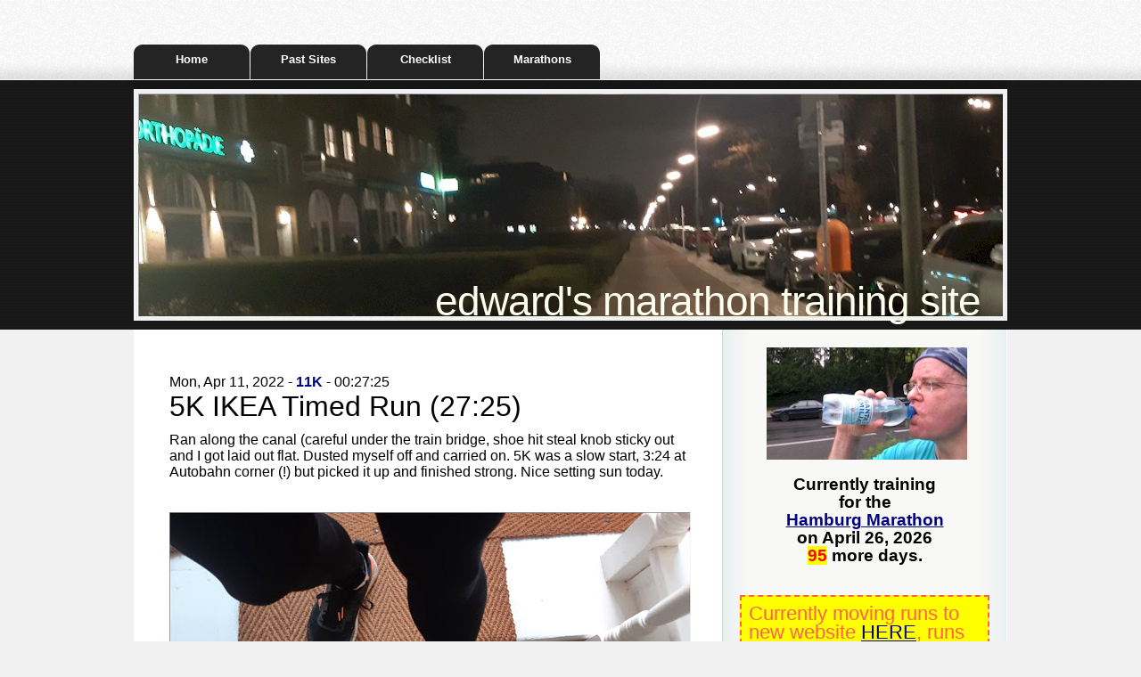

--- FILE ---
content_type: text/html; charset=UTF-8
request_url: http://tanguay.info/run/index.php?page=runs&idCode=run20220411
body_size: 31913
content:
<!DOCTYPE html>
<html>
<meta name="keywords" content="" />
<meta name="description" content="" />
<meta http-equiv="content-type" content="text/html; charset=utf-8" />
<title>Edward's Marathon Training Site - Runs2</title>
<link href="systemCss/base.css" rel="stylesheet" type="text/css" media="screen" />
<link href="customCss/layout-run2011.css" rel="stylesheet" type="text/css" media="screen" />
<link href="customCss/custom.css" rel="stylesheet" type="text/css" media="screen" />
<script type="text/javascript" src="systemJavascript/jquery-1.4.4.min.js"></script>
<script type="text/javascript" src="systemJavascript/main.js"></script>
</head>

<body>
    <div id="wrapper">
        <div id="menu">
            <ul><li><a href="index.php?page=home">Home</a></li>
<li><a href="index.php?page=pastSites">Past Sites</a></li>
<li><a href="index.php?page=berlinMarathon">Checklist</a></li>
<li><a href="index.php?page=marathons">Marathons</a></li>
</ul>        </div>
        <!-- end #menu -->
        <div id="header">
            <div id="logo">
                <h1><a href="index.php">Edward's Marathon Training Site</a></h1>
                <p></p>
            </div>
        </div>
        <!-- end #header -->
        <div id="page">
            <div id="page-bgtop">
                <div id="page-bgbtm">
                    <div id="content">
                        <div class="post">
                            <div id="itemArea"><div class="itemWithIconWrapper"><div style="font-size:12pt">Mon, Apr 11, 2022 - <span style="color:navy;font-weight:bold">11K</span> - 00:27:25</div><div style="font-size:24pt;margin-bottom: 10px">5K IKEA Timed Run (27:25)</div><div style="font-size: 12pt"><div style="font-size:12pt">
Ran along the canal (careful under the train bridge, shoe hit steal knob sticky out and I got laid out flat. Dusted myself off and carried on. 5K was a slow start, 3:24 at Autobahn corner (!) but picked it up and finished strong. Nice setting sun today.&nbsp;</div><div style="font-size:12pt">
&nbsp;</div><div style="font-size:12pt">
&nbsp;</div><div><img src="http://www.tanguay.info/run/customImages/itemTypes/411down.jpg"/></div><div style="font-size:12pt">
&nbsp;</div><div style="font-size:12pt">
&nbsp;</div><div><img src="http://www.tanguay.info/run/customImages/itemTypes/411anddown.jpg"/></div><div style="font-size:12pt">
&nbsp;</div><div style="font-size:12pt">
&nbsp;</div><div><img src="http://www.tanguay.info/run/customImages/itemTypes/411coming.jpg"/></div><div style="font-size:12pt">
&nbsp;</div><div style="font-size:12pt">
&nbsp;</div><div><img src="http://www.tanguay.info/run/customImages/itemTypes/411tanks.jpg"/></div><div style="font-size:12pt">
&nbsp;</div><div style="font-size:12pt">
&nbsp;</div><div><img src="http://www.tanguay.info/run/customImages/itemTypes/411bridg.jpg"/></div><div style="font-size:12pt">
&nbsp;</div><div style="font-size:12pt">
&nbsp;</div><div><img src="http://www.tanguay.info/run/customImages/itemTypes/411care.jpg"/></div><div style="font-size:12pt">
&nbsp;</div><div style="font-size:12pt">
&nbsp;</div><div><img src="http://www.tanguay.info/run/customImages/itemTypes/411fall.jpg"/></div><div style="font-size:12pt">
&nbsp;</div><div style="font-size:12pt">
&nbsp;</div><div><img src="http://www.tanguay.info/run/customImages/itemTypes/411roots.jpg"/></div><div style="font-size:12pt">
&nbsp;</div><div style="font-size:12pt">
&nbsp;</div><div><img src="http://www.tanguay.info/run/customImages/itemTypes/411going.jpg"/></div><div style="font-size:12pt">
&nbsp;</div><div style="font-size:12pt">
&nbsp;</div><div><img src="http://www.tanguay.info/run/customImages/itemTypes/411round.jpg"/></div><div style="font-size:12pt">
&nbsp;</div><div style="font-size:12pt">
&nbsp;</div><div><img src="http://www.tanguay.info/run/customImages/itemTypes/411up.jpg"/></div><div style="font-size:12pt">
&nbsp;</div><div style="font-size:12pt">
&nbsp;</div><div><img src="http://www.tanguay.info/run/customImages/itemTypes/411street.jpg"/></div><div style="font-size:12pt">
&nbsp;</div><div style="font-size:12pt">
&nbsp;</div><div><img src="http://www.tanguay.info/run/customImages/itemTypes/411bull.jpg"/></div><div style="font-size:12pt">
&nbsp;</div><div style="font-size:12pt">
&nbsp;</div><div><img src="http://www.tanguay.info/run/customImages/itemTypes/411sun.jpg"/></div><div style="font-size:12pt">
&nbsp;</div><div style="font-size:12pt">
&nbsp;</div><div><img src="http://www.tanguay.info/run/customImages/itemTypes/411along.jpg"/></div><div style="font-size:12pt">
&nbsp;</div><div style="font-size:12pt">
&nbsp;</div><div><img src="http://www.tanguay.info/run/customImages/itemTypes/411gib.jpg"/></div><div style="font-size:12pt">
&nbsp;</div><div style="font-size:12pt">
&nbsp;</div><div><img src="http://www.tanguay.info/run/customImages/itemTypes/411graff.jpg"/></div><div style="font-size:12pt">
&nbsp;</div><div style="font-size:12pt">
&nbsp;</div><div><img src="http://www.tanguay.info/run/customImages/itemTypes/411start.jpg"/></div><div style="font-size:12pt">
&nbsp;</div><div style="font-size:12pt">
&nbsp;</div><div><img src="http://www.tanguay.info/run/customImages/itemTypes/411andstart.jpg"/></div><div style="font-size:12pt">
&nbsp;</div><div style="font-size:12pt">
&nbsp;</div><div><img src="http://www.tanguay.info/run/customImages/itemTypes/411thighs.jpg"/></div><div style="font-size:12pt">
&nbsp;</div><div style="font-size:12pt">
&nbsp;</div><div><img src="http://www.tanguay.info/run/customImages/itemTypes/411goings.jpg"/></div><div style="font-size:12pt">
&nbsp;</div><div style="font-size:12pt">
&nbsp;</div><div><img src="http://www.tanguay.info/run/customImages/itemTypes/411sunsdf.jpg"/></div><div style="font-size:12pt">
&nbsp;</div><div style="font-size:12pt">
&nbsp;</div><div><img src="http://www.tanguay.info/run/customImages/itemTypes/411time.jpg"/></div><div style="font-size:12pt">
&nbsp;</div><div style="font-size:12pt">
&nbsp;</div><div><img src="http://www.tanguay.info/run/customImages/itemTypes/411after.jpg"/></div><div style="font-size:12pt">
&nbsp;</div><div style="font-size:12pt">
&nbsp;</div><div><img src="http://www.tanguay.info/run/customImages/itemTypes/411back.jpg"/></div><div style="font-size:12pt">
&nbsp;</div><div style="font-size:12pt">
&nbsp;</div><div><img src="http://www.tanguay.info/run/customImages/itemTypes/411orange.jpg"/></div><div style="font-size:12pt">
&nbsp;</div><div style="font-size:12pt">
&nbsp;</div><div><img src="http://www.tanguay.info/run/customImages/itemTypes/411thedown.jpg"/></div><div style="font-size:12pt">
&nbsp;</div><div style="font-size:12pt">
&nbsp;</div><div><img src="http://www.tanguay.info/run/customImages/itemTypes/411edge.jpg"/></div><div style="font-size:12pt">
&nbsp;</div><div style="font-size:12pt">
&nbsp;</div><div><img src="http://www.tanguay.info/run/customImages/itemTypes/411andbri.jpg"/></div><div style="font-size:12pt">
&nbsp;</div><div style="font-size:12pt">
&nbsp;</div><div><img src="http://www.tanguay.info/run/customImages/itemTypes/411graffffff.jpg"/></div><div style="font-size:12pt">
&nbsp;</div><div style="font-size:12pt">
&nbsp;</div><div><img src="http://www.tanguay.info/run/customImages/itemTypes/411thetanks.jpg"/></div><div style="font-size:12pt">
&nbsp;</div><div style="font-size:12pt">
&nbsp;</div><div><img src="http://www.tanguay.info/run/customImages/itemTypes/411andsun.jpg"/></div><div style="font-size:12pt">
&nbsp;</div><div style="font-size:12pt">
&nbsp;</div><div><img src="http://www.tanguay.info/run/customImages/itemTypes/411backup.jpg"/></div><div style="font-size:12pt">
&nbsp;</div><div style="font-size:12pt">
&nbsp;</div><div><img src="http://www.tanguay.info/run/customImages/itemTypes/411goose.jpg"/></div></div></div></div><div class="itemLinks">Other Runs: <a href="index.php?page=runs&idCode=wannsee1">First Wannsee Loop</a>, <a href="index.php?page=runs&idCode=run28th">Run On August 28th</a>, <a href="index.php?page=runs&idCode=6477349550">Last Run Before Berlin Marathon</a>, <a href="index.php?page=runs&idCode=berlinmarathon2011">Berlin Marathon 2011</a>, <a href="index.php?page=runs&idCode=birthdayrun2011">30k Birthday Run</a>, <a href="index.php?page=runs&idCode=britzerGarten">29k Family/ Britzer Garten Run</a>, <a href="index.php?page=runs&idCode=lightrun2011">10k Berlin Light Run</a>, <a href="index.php?page=runs&idCode=firstWinterRun">First Winter Run</a>, <a href="index.php?page=runs&idCode=firstDecemberRun">First December Run: Rain and Christmas Lights</a>, <a href="index.php?page=runs&idCode=bavariaRun">Bavarian Castle and Austria Run</a>, <a href="index.php?page=runs&idCode=tegelAirport">Tegel Airport Loop -Personal Berlin Marathon</a>, <a href="index.php?page=runs&idCode=xmas5ks">5 Christmas Tiergarten 5 Ks Plus 10k</a>, <a href="index.php?page=runs&idCode=newyearrun">New Year's Run with 1000 Runners</a>, <a href="index.php?page=runs&idCode=shortrun1">Quick 17k Sunday Run</a>, <a href="index.php?page=runs&idCode=mendelssohn">Half Marathon To Mendelssohn's Grave</a>, <a href="index.php?page=runs&idCode=grunewald30k">Templehof/ Grunewald 30k</a>, <a href="index.php?page=runs&idCode=brudergrimm">28k Cool Winter Run To the Grimm Brothers' Cemetery</a>, <a href="index.php?page=runs&idCode=grossziethen">30k Icy Sunday Winter Run Across Großziethen Crossing</a>, <a href="index.php?page=runs&idCode=three5ks">Three Cold, Timed Ikea 5 Ks</a>, <a href="index.php?page=runs&idCode=32kberlinwall">32k Berlin Wall Run with a 23:39 5k</a>, <a href="index.php?page=runs&idCode=wannseerun">32k Run To Wannsee and Back Including 5k Father/ Daugther Run</a>, <a href="index.php?page=runs&idCode=stansdorfrun">37k Stahnsdorf Loop Run Including 5k Family Run</a>, <a href="index.php?page=runs&idCode=friedrichshain">34k Steglitz-to-Friedrichshain Loop</a>, <a href="index.php?page=runs&idCode=brandenburgsteglitz">30k Steglitz/ Brandenburg Spring Run</a>, <a href="index.php?page=runs&idCode=thecanalrun">20k Easy Teltow Canal and Zehlendorf Suburbia Run</a>, <a href="index.php?page=runs&idCode=volksparkrun">13k Partner-Run Through Volkspark Wilmersdorf</a>, <a href="index.php?page=runs&idCode=spandaurun">19k Run Home From Spandau</a>, <a href="index.php?page=runs&idCode=parismarathon">Paris Marathon 2012</a>, <a href="index.php?page=runs&idCode=hot28k">Hot Weather 28k with Two Timed 5 Ks</a>, <a href="index.php?page=runs&idCode=coolzehlmap">24k Cold Zehlendorf Run</a>, <a href="index.php?page=runs&idCode=teufelsberg">26k Adventure Run To Teufelsberg</a>, <a href="index.php?page=runs&idCode=stralau">34k Sunny Run To Stralau Peninsula</a>, <a href="index.php?page=runs&idCode=kleistrun">40k Run To Kleist's Grave and E Bay Headquarters</a>, <a href="index.php?page=runs&idCode=51krun">51k Run From Strausberg To Steglitz</a>, <a href="index.php?page=runs&idCode=fanrun">28k German Soccer Fan-Mile Run</a>, <a href="index.php?page=runs&idCode=embassyrun">26k Italian/ Spanish Embassy Run</a>, <a href="index.php?page=runs&idCode=kirchbergaschau">11k Kirchberg Austria Run</a>, <a href="index.php?page=runs&idCode=austrianmountainrun">35k Austrian Mountain Run</a>, <a href="index.php?page=runs&idCode=berlinpersonalmarathon">48k Personal Berlin Marathon</a>, <a href="index.php?page=runs&idCode=5kand10k">23k Run: 5k Sprint, 10k As Pacer Bunny</a>, <a href="index.php?page=runs&idCode=one5kand10">24k Run with 23:31 5k and Dual 10k</a>, <a href="index.php?page=runs&idCode=fridymorntrain">Morning Training Run for Gisi's 10k Next Week</a>, <a href="index.php?page=runs&idCode=stadtlauf2012">10.5k Berlin Stadtlauf with Gisi</a>, <a href="index.php?page=runs&idCode=6kfamrun">6k Family Training Run</a>, <a href="index.php?page=runs&idCode=the325runwithgroup">32k Work-to-Home Run Including 13k with Hupsi Laufgruppe</a>, <a href="index.php?page=runs&idCode=tierpark2012">5k Tierpark Race with Whole Family</a>, <a href="index.php?page=runs&idCode=reconrun">30k Cafe-Reconnaissance Run with Family Run/ Bike Finish</a>, <a href="index.php?page=runs&idCode=canalrun">10k Timed Canal Run with Gisi, Last Run of the Marathon Season</a>, <a href="index.php?page=runs&idCode=berlinMarathon2012">2012 Berlin Marathon -04:13:46 -My 2nd Fastest Marathon Ever</a>, <a href="index.php?page=runs&idCode=greib28">28k Griebnitzsee-to-Steglitz Run</a>, <a href="index.php?page=runs&idCode=asics10k">Asics Grand 10k Berlin</a>, <a href="index.php?page=runs&idCode=the7krun">7k Autumn Family Run</a>, <a href="index.php?page=runs&idCode=teltowrace">21k Teltow Halfmarathon with Family</a>, <a href="index.php?page=runs&idCode=latefall13k">13k Brisk Late-Fall Run, 8k with Gisi</a>, <a href="index.php?page=runs&idCode=winterrundec2012">Gritty December Winter Run</a>, <a href="index.php?page=runs&idCode=winter10kwithgisi">10k Dual Snowy Winter Run</a>, <a href="index.php?page=runs&idCode=newyear2013">13k New Year's Run 2013</a>, <a href="index.php?page=runs&idCode=19klibrarytreerun">19k Adventure Run To Berlin's Only " Library Tree"</a>, <a href="index.php?page=runs&idCode=11kjanuary">11k Brisk Winter Run</a>, <a href="index.php?page=runs&idCode=3februn">6k Anti-Cough Run</a>, <a href="index.php?page=runs&idCode=14kwinterrun">14k Cold Winter Run</a>, <a href="index.php?page=runs&idCode=buchrun">35k Trans-Berlin Run: Buch To Steglitz</a>, <a href="index.php?page=runs&idCode=cold15k">15k Cold Winter Run Together</a>, <a href="index.php?page=runs&idCode=potsdamcastlerun">33k Potsdam Castle Rendez-Vous Run</a>, <a href="index.php?page=runs&idCode=30kcoldrun">30k Run with First Timed 5k of the Year</a>, <a href="index.php?page=runs&idCode=mar16run">28k Dual Run with Timed 5k (24:43)</a>, <a href="index.php?page=runs&idCode=11marchrun">11k Last Run Before Half Marathon</a>, <a href="index.php?page=runs&idCode=berlinhalf2013">2013 Berlin Half Marathon</a>, <a href="index.php?page=runs&idCode=31kspringrun">31k First Run of Spring</a>, <a href="index.php?page=runs&idCode=last10">Fast Pre-Marathon 10k (53:20)</a>, <a href="index.php?page=runs&idCode=madridMarathon2013">Madrid Marathon 04:21:12</a>, <a href="index.php?page=runs&idCode=runmay20">26k Dual Sunday Run with Gisi</a>, <a href="index.php?page=runs&idCode=runjun2">22k Rendez-Vous Run with Gisi</a>, <a href="index.php?page=runs&idCode=12kikea5k">12k with Hot and Slow 5k Ikea Loop (25:56)</a>, <a href="index.php?page=runs&idCode=paris11k">11k Notre Dame De Paris Run</a>, <a href="index.php?page=runs&idCode=paris14k">14k Paris 15th-Arrondissement Run</a>, <a href="index.php?page=runs&idCode=25kwithfamily">25k Run Including 10k with Family</a>, <a href="index.php?page=runs&idCode=afterworkwith5k">17k After-Work Run with 5k Sprint</a>, <a href="index.php?page=runs&idCode=lichtenrade">10k Sunny Weekend Run with Gisi</a>, <a href="index.php?page=runs&idCode=b2run">6k B2run Company Run (29:18)</a>, <a href="index.php?page=runs&idCode=20kafterwork">20k After-Work Run with Timed 5k (24:16)</a>, <a href="index.php?page=runs&idCode=gho10k">10k Family Training Run In Brandenburg</a>, <a href="index.php?page=runs&idCode=26krun2013">26k Run with 5k Speed Work</a>, <a href="index.php?page=runs&idCode=23ksep">23k Argentinische Allee Loop with Gisi (10 K)</a>, <a href="index.php?page=runs&idCode=last10forbremen">Timed 10k (00:50:29): Last Training Run Before Bremen Marathon</a>, <a href="index.php?page=runs&idCode=bremenmarathon2013">Bremen Marathon 2013</a>, <a href="index.php?page=runs&idCode=asicsgrand2013">ASICS GRAND 10K</a>, <a href="index.php?page=runs&idCode=16krunhome">16k Run Home From Work with 5k Sprint (00:24:36)</a>, <a href="index.php?page=runs&idCode=zehlendorf20k">Zehlendorf 20k</a>, <a href="index.php?page=runs&idCode=5kwithhannah">5k with Hannah for Pete</a>, <a href="index.php?page=runs&idCode=19kwithswim">19k Zehlendorf Loop with Post-Swim</a>, <a href="index.php?page=runs&idCode=7kullstein">7k Ullsteinhaus Run with Gisi</a>, <a href="index.php?page=runs&idCode=decdarkrun">10k December Dark Run</a>, <a href="index.php?page=runs&idCode=kreuzbergrun">21k Kreuzberg Run</a>, <a href="index.php?page=runs&idCode=2014newyearsrun">2014 New Year's Trash Run</a>, <a href="index.php?page=runs&idCode=5kand18k">18k Dual Run with 5k (26:03)</a>, <a href="index.php?page=runs&idCode=17kdualrun">17k Teltow Run with Gisi</a>, <a href="index.php?page=runs&idCode=dualrun2030">20 K/30k Zero Degree Winter Run with Gisi Including Timed 5k (24:32)</a>, <a href="index.php?page=runs&idCode=15kfreezerun">15k Freezing Teltower Canal Loop</a>, <a href="index.php?page=runs&idCode=22kmarienfelde">22k Deep Marienfelde Run with Gisi</a>, <a href="index.php?page=runs&idCode=33kthreerun">33k Winter-Sun/ Winter-Moon Run with Two Timed 5 Ks</a>, <a href="index.php?page=runs&idCode=30kschlachtensee">30k Schlachtensee Sunset Run</a>, <a href="index.php?page=runs&idCode=30kBerlinLoop">30k One-Month-Till-Rome Training Run</a>, <a href="index.php?page=runs&idCode=20Kmarch">21k Brandenburg Run with Gisi</a>, <a href="index.php?page=runs&idCode=20clayallee">20k Clayallee Loop: Spring Sundown Run</a>, <a href="index.php?page=runs&idCode=15Kwithpeteandgisi">15k Family Run with Pete and Gisi</a>, <a href="index.php?page=runs&idCode=romeMarathon">2014 Rome Marathon 04:21:17</a>, <a href="index.php?page=runs&idCode=berlinhalf2014">2014 Berlin Half Marathon</a>, <a href="index.php?page=runs&idCode=10ktrainingwithhannah">10k Training Run with Hannah</a>, <a href="index.php?page=runs&idCode=airportrun2014">10k Airport Night Run with Hannah</a>, <a href="index.php?page=runs&idCode=frauenlauf2014">Hannah and Gisi's 10k Frauenlauf</a>, <a href="index.php?page=runs&idCode=2014firmenlauf">5.5 Kilometer Berlin Firmenlauf</a>, <a href="index.php?page=runs&idCode=firstsummerrun2014">10k Back In Action Summer Run</a>, <a href="index.php?page=runs&idCode=5kwithHannahFini">5k Training Run with Hannah and Friend</a>, <a href="index.php?page=runs&idCode=summer10k">Midsummer Night's 10k with Gisi</a>, <a href="index.php?page=runs&idCode=worldcuprun">25k World Cup Run Including Argentina Goal At Fanmeile</a>, <a href="index.php?page=runs&idCode=monnikendamhannah">3k Holland Brötchen Run with Hannah</a>, <a href="index.php?page=runs&idCode=monnikendam">13k Holland Landscape Run</a>, <a href="index.php?page=runs&idCode=schwagstorfwithhannah">Schwagstorf 5k with Hannah</a>, <a href="index.php?page=runs&idCode=morning14k0724">Morning 14k with 5k Ikea Loop (27:15)</a>, <a href="index.php?page=runs&idCode=2014citynightrun">5k Berlin City Night Run with Hannah</a>, <a href="index.php?page=runs&idCode=eveningrunwithgisi">15k Evening Run with Gisi</a>, <a href="index.php?page=runs&idCode=19kweekendrun">19k Weekend Night Run with Gisi</a>, <a href="index.php?page=runs&idCode=homefromwestend">13k Run Home From Westend Via Lietzensee Park</a>, <a href="index.php?page=runs&idCode=morningrunout">15k Morning Run</a>, <a href="index.php?page=runs&idCode=spanishverbrun">15k Spanish Verb Conjugation Run</a>, <a href="index.php?page=runs&idCode=serestarhabertenerrun">15k Spanish Verb Ser/estar/haber/tener Run</a>, <a href="index.php?page=runs&idCode=mercedeshalfmarathon">Berlin Mercedes Half Marathon</a>, <a href="index.php?page=runs&idCode=11kwith5krun">11k Run with Time 5k Run (26:10)</a>, <a href="index.php?page=runs&idCode=oct3run">11k Run with Timed 5k Run (26:52)</a>, <a href="index.php?page=runs&idCode=2014asicsstaffel">10k Asics Grand Relay with Hannah (55:26)</a>, <a href="index.php?page=runs&idCode=32kfirstrunoftrainingseasn">32k Run Through Berlin Including Rendez-Vous with Gisi On Her 10k</a>, <a href="index.php?page=runs&idCode=prague2014">8k Run Through Prague</a>, <a href="index.php?page=runs&idCode=nov1run">12k with Timed 5k (25:32)</a>, <a href="index.php?page=runs&idCode=nov9thwallrun">35k Berlin Wall Run: 7k Warm-Up, 21k Half Marathon, and 7k Warm-Down</a>, <a href="index.php?page=runs&idCode=ikea5k2525">Run Out To Ikea and Back with Timed 5k Loop (25:25)</a>, <a href="index.php?page=runs&idCode=nov2312k">5k Ikea Loop (24:42) with Warm-up and Warm-down</a>, <a href="index.php?page=runs&idCode=nov30run">21k Zero Degree Run, First 12k with Gisi</a>, <a href="index.php?page=runs&idCode=westberlintour">25k West Berlin Run</a>, <a href="index.php?page=runs&idCode=12kikea1215">12k Out To Ikea Loop with 5k (25:33)</a>, <a href="index.php?page=runs&idCode=20141226fromtrainstation">15k Hauptbahnhof To Home Run with Time Tiergarten 5k (24:50)</a>, <a href="index.php?page=runs&idCode=runwithgisi0101">15k New Year's Run with Gisi</a>, <a href="index.php?page=runs&idCode=tegelloop2015">49k Tegel Airport Loop Run</a>, <a href="index.php?page=runs&idCode=12kikealoopfeb15">12k Ikea Run with Gisi Including Timed 5k</a>, <a href="index.php?page=runs&idCode=18ktempelhof">18k Tempelhof-to-Home Run with 5k Timed Tiergarten Loop</a>, <a href="index.php?page=runs&idCode=12kikeaunder25">12k To Ikea and Back with Timed 5k</a>, <a href="index.php?page=runs&idCode=0223halfmarathon">22k Casual Half Marathon Through Berlin with Gisi</a>, <a href="index.php?page=runs&idCode=march01">19k Late Afternoon / Night Run</a>, <a href="index.php?page=runs&idCode=barcelonamarathon">Barcelona Marathon 2015 (04:27:57)</a>, <a href="index.php?page=runs&idCode=0322run">9k Sunny, Chilly, Sunday Run with Gisi</a>, <a href="index.php?page=runs&idCode=krummelankehalfmarathon">Casual Half Marathon with Gisi To Krumme Lanke and Back</a>, <a href="index.php?page=runs&idCode=treptowtohomerun">20k One-Way Urban Run with Gisi From Treptow Park Home To Steglitz</a>, <a href="index.php?page=runs&idCode=charlottenburgtohomerun">13k Run with Gisi From Charlottenburg To Steglitz</a>, <a href="index.php?page=runs&idCode=gropiusstadtrun">14k with Gisi From Gropiusstadt To Steglitz</a>, <a href="index.php?page=runs&idCode=14kfamilybikerun">14k Family Run/ Bike Trek</a>, <a href="index.php?page=runs&idCode=2015big25">Berlin Big 25 Race with Gisi</a>, <a href="index.php?page=runs&idCode=firsttrainingrunforathens">12k First Road-to-Athens Training Run with 5k Timed Run (27:11)</a>, <a href="index.php?page=runs&idCode=23kwestberlinloop">23k West Berlin Loop</a>, <a href="index.php?page=runs&idCode=31ksunrun">31k Sunny Run Through West Berlin</a>, <a href="index.php?page=runs&idCode=grunewaldloop2015">38k Grunewald Loop Run</a>, <a href="index.php?page=runs&idCode=brockenrun">19k Brocken Summit Run</a>, <a href="index.php?page=runs&idCode=26Kendofsummerrun">26k End of Summer Run</a>, <a href="index.php?page=runs&idCode=augustnightrun">13k Late Summer Night Run</a>, <a href="index.php?page=runs&idCode=19kseptemberrun">19k Schmargendorf Loop</a>, <a href="index.php?page=runs&idCode=16krunningweekend">16k Running Weekend with Timed 5k (27:19 Ugh)</a>, <a href="index.php?page=runs&idCode=bertoltbrecht36K">36k Run To Bertolt Brecht's Grave</a>, <a href="index.php?page=runs&idCode=parallelberlinmarathon">30k Run Through Berlin, 10k with the Berlin Marathoners</a>, <a href="index.php?page=runs&idCode=32kand15k">32k Kreuzberg/ Zehlendorf/ Steglitz Run, 15k with Gisi</a>, <a href="index.php?page=runs&idCode=20kkrummelanke">20k Krumme Lanke Run with Gisi</a>, <a href="index.php?page=runs&idCode=mueggelseemarathon">Müggelsee Half Marathon with Gisi</a>, <a href="index.php?page=runs&idCode=october12k">12k Ikea Loop with Timed 5k (26:36)</a>, <a href="index.php?page=runs&idCode=athensmarathon">Athens Marathon -the Authentic</a>, <a href="index.php?page=runs&idCode=firstwinter18k">18k First Winter Snow Run</a>, <a href="index.php?page=runs&idCode=dec13withgreens">26k Run To Reichstag and Back, Including 5k with the Green Runners</a>, <a href="index.php?page=runs&idCode=newyears2016">15k New Year's Run with Gisi, Including 4k with 4,500 Runners In Neujahrslauf</a>, <a href="index.php?page=runs&idCode=davidbowie">25k David Bowie Memorial Run</a>, <a href="index.php?page=runs&idCode=teltowwithgisi2016">16k Teltow Run with Gisi</a>, <a href="index.php?page=runs&idCode=thegrimmrun">14k Run To the Brother Grimms' Graves</a>, <a href="index.php?page=runs&idCode=valentinesrun">11k Valentine's Day Run</a>, <a href="index.php?page=runs&idCode=zehlendorfteltow">22k Rainy Zehlendorf-Teltow Run</a>, <a href="index.php?page=runs&idCode=feb10k">10k Lankwitz Run with Gisi</a>, <a href="index.php?page=runs&idCode=18kvolksparkloop">18k Volkspark Loop with Gisi</a>, <a href="index.php?page=runs&idCode=prenzlauerbergrun20k">20k Prenzlauerberg To Steglitz Run with Gisi</a>, <a href="index.php?page=runs&idCode=koenigsalleetosteglitz">13k Posh Run From Koenigsallee To Steglitz</a>, <a href="index.php?page=runs&idCode=lankwitzreconnaissance">10k Lankwitz Reconnaissance Run</a>, <a href="index.php?page=runs&idCode=berlinhalfmarathon2016">2016 Berlin Half Marathon</a>, <a href="index.php?page=runs&idCode=eastberlinloop2016">28k Hauptbahnhof To Home Run Through East Berlin</a>, <a href="index.php?page=runs&idCode=nico32k">32k Grunewald Trek To See Nico's Grave</a>, <a href="index.php?page=runs&idCode=33karoundtegel">33k Run From Mitte To Steglitz Around Tegel Airport</a>, <a href="index.php?page=runs&idCode=5kmay2016">12k Ikea Loop with Timed 5k (25:39)</a>, <a href="index.php?page=runs&idCode=31kstahnsdorfrun">31k Stahnsdorf Cemetery Run</a>, <a href="index.php?page=runs&idCode=firmenlauf2016">2016 Berlin Firmenlauf (5k = 24:03)</a>, <a href="index.php?page=runs&idCode=leegebruchvolkslauf">4.5 Kilometer Family Run In Leegebruch</a>, <a href="index.php?page=runs&idCode=potsdamschloesserlauf">Potsdam Half Marathon (02:23:58)</a>, <a href="index.php?page=runs&idCode=run20160618">15k with Timed Tiergarten 5k (25:10)</a>, <a href="index.php?page=runs&idCode=ikeathree5ks">21k with Three Timed 5 Ks (25:11, 28:21, 33:23)</a>, <a href="index.php?page=runs&idCode=afterwork5k">After-Work 10k with Timed 5k (24:58)</a>, <a href="index.php?page=runs&idCode=megaruntomarzahn">49k Mega-Run To Marzahn and Back</a>, <a href="index.php?page=runs&idCode=secondafterworkrun">After-Work 10k with Timed 5k (26:25)</a>, <a href="index.php?page=runs&idCode=lakerunwithgisi">7k Schlachtensee Lake Run with Gisi</a>, <a href="index.php?page=runs&idCode=fivekilometer2446">After-Work 10k with Timed 5k (24:46)</a>, <a href="index.php?page=runs&idCode=heidelberg">Heidelberg Castle Run</a>, <a href="index.php?page=runs&idCode=strasbourgrun">12k Strasbourg Run</a>, <a href="index.php?page=runs&idCode=triath">Personal Triathlon: 10k Run / 21k Bike / 1k Swim</a>, <a href="index.php?page=runs&idCode=secondtriathlon">Second Personal Triathlon: 20k Run / 21k Bike / 1k Swim</a>, <a href="index.php?page=runs&idCode=30kbeforewarsaw">30k Steglitz-to-Mitte Loop</a>, <a href="index.php?page=runs&idCode=lastbeforewarsaw">8k Last Training Run Before Warsaw</a>, <a href="index.php?page=runs&idCode=warsawmarathon">Warsaw Marathon</a>, <a href="index.php?page=runs&idCode=birthdayrun">19k Birthday Run Through Zehlendorf</a>, <a href="index.php?page=runs&idCode=krummelanke12">12k Autumn Krumme Lanke Run with Gisi</a>, <a href="index.php?page=runs&idCode=genshagen">16k Genshagen Run Through Brandenburg Farmland</a>, <a href="index.php?page=runs&idCode=15knov">15k Run To Rathaus Schöneberg</a>, <a href="index.php?page=runs&idCode=nov2016potsdamerplatz">13k Run with Gisi From Potsdamer Platz To Steglitz</a>, <a href="index.php?page=runs&idCode=pankowwinterrun">24k Winter Solstice Run From Pankow To Steglitz</a>, <a href="index.php?page=runs&idCode=kirchwegrun">20k Niedersächsischer Landlauf</a>, <a href="index.php?page=runs&idCode=newyears2017run">15k New Year's Run To Teltow with Gisi</a>, <a href="index.php?page=runs&idCode=wintergrunewald">29k Wintry Run Through the Grunewald</a>, <a href="index.php?page=runs&idCode=sunnycoldrun">17k Sunny Cold Run Through Zehlendorf with Gisi</a>, <a href="index.php?page=runs&idCode=altmoabitrun">11k Sunny Cold Run From Alt-Moabit To Steglitz with Gisi</a>, <a href="index.php?page=runs&idCode=23kcharlottenburg">23k Run From Charlottenburg Schloss To Steglitz Via Grunewald</a>, <a href="index.php?page=runs&idCode=schoenefeldairport">28k Run From Schönefeld Airport To Steglitz</a>, <a href="index.php?page=runs&idCode=mueritzwinterlauf">10k Waren an Der Müritz Winterlauf with Hannah</a>, <a href="index.php?page=runs&idCode=2017southborderrun">25k South Berlin Wall Run</a>, <a href="index.php?page=runs&idCode=runhome0309">16k Run Home From Work Via Brandenburg Gate</a>, <a href="index.php?page=runs&idCode=frohnautohome">30k Run From Frohnau To Steglitz</a>, <a href="index.php?page=runs&idCode=16kcoldrun">16k Cold and Wet Teltow Run with Gisi</a>, <a href="index.php?page=runs&idCode=2017lastWinterRun">11k Last Winter Training Run, with Gisi</a>, <a href="index.php?page=runs&idCode=2017berlinHalfMarathon">2017 Berlin Half Marathon</a>, <a href="index.php?page=runs&idCode=zurichmarathon">2017 Zurich Marathon</a>, <a href="index.php?page=runs&idCode=29kberlinwallrun">29k Berlin Wall Run with Andreas</a>, <a href="index.php?page=runs&idCode=first5K2017">9k Run with 5k Timed Ikea Loop (25:33)</a>, <a href="index.php?page=runs&idCode=homeFromWork20170503">After-Work 10k with Timed 5k (24:45)</a>, <a href="index.php?page=runs&idCode=28kwith5k">28k Run: Timed 5k (24:55) Following Karla On Bike, Last 15k with Gisi</a>, <a href="index.php?page=runs&idCode=afterWork5k20170511">After-Work 10k with Timed 5k (24:41)</a>, <a href="index.php?page=runs&idCode=tiergarten5k20170514">Tiergarten 5k (00:24:58) with 4k Warm-up and 2k Warm-down</a>, <a href="index.php?page=runs&idCode=afterwork20170517">After-Work 10k with Timed 5k (24:40)</a>, <a href="index.php?page=runs&idCode=ikea5k20170521">11k To Ikea and Back with Timed 5k (24:35)</a>, <a href="index.php?page=runs&idCode=bikeToPotsdamForHalf">58k Bike Ride To Potsdam/ Babelsberg and Back</a>, <a href="index.php?page=runs&idCode=bikeToDiedersdorf">30k Bike Ride To Schloss Diedersdorf and Back</a>, <a href="index.php?page=runs&idCode=potsdamDuathlon">Potsdam Duathlon: 46k Bike / 1k Swim</a>, <a href="index.php?page=runs&idCode=rome2017">16k Morning Run Through Rome</a>, <a href="index.php?page=runs&idCode=firstrunsep2017">15k Teltow Canal Run with Gisi</a>, <a href="index.php?page=runs&idCode=liferun2017">5k Berlin Life Run Around Former Tempelhof Airport</a>, <a href="index.php?page=runs&idCode=klosterlehnin">17k Brandenburg Run From Netzen To Kloster Lehnin and Back</a>, <a href="index.php?page=runs&idCode=ikeateltow">18k To Ikea and Back Then To Teltow with Gisi</a>, <a href="index.php?page=runs&idCode=lichterfeldeIkea">17k Lichterfelde To Ikea Loop</a>, <a href="index.php?page=runs&idCode=2017Great10kBerlinRelay">5k Run for the Great 10k Berlin Relay Race with Hannah</a>, <a href="index.php?page=runs&idCode=20171013worktohome">13k Run Home From Work</a>, <a href="index.php?page=runs&idCode=dahlemrun2017">9k Run Through Dahlem with Gisi</a>, <a href="index.php?page=runs&idCode=2017oct5k">11k After-Work Run with Timed 5k (25:29)</a>, <a href="index.php?page=runs&idCode=reformationDayRun">38k Reformation Day Mega-Run</a>, <a href="index.php?page=runs&idCode=forestLakeRun">14k Grunewald Forest/ Lake Run with Gisi</a>, <a href="index.php?page=runs&idCode=afterworkhalfmarathon">21k After-Work Half Marathon, with Timed 5k (25:01)</a>, <a href="index.php?page=runs&idCode=12k20171112">12k with Timed 5k Ikea Run (24:31)</a>, <a href="index.php?page=runs&idCode=afterwork20171117">11k After-Work Run with Timed Tiergarten 5k (24:01)</a>, <a href="index.php?page=runs&idCode=ikea5k20171119">12k Run To Ikea with Timed 5k (24:22)</a>, <a href="index.php?page=runs&idCode=tiergarten5k20171122">11k After-Work Run with Timed Tiergarten 5k (24:08)</a>, <a href="index.php?page=runs&idCode=grunewald5krace">5k Scb Berlin Grunewald Run with Hannah</a>, <a href="index.php?page=runs&idCode=afterwork20171129">11k After-Work Run with Timed Tiergarten 5k (23:48)</a>, <a href="index.php?page=runs&idCode=ikearun20171203">12k Run To Ikea with Timed 5k (23:59)</a>, <a href="index.php?page=runs&idCode=tiergarten20171207">11k After-Work Run with Timed Tiergarten 5k (24:01)</a>, <a href="index.php?page=runs&idCode=26kIkeaAnd15WithGisi">26k Run To Ikea with Timed 5k (23:54) and Run To Teltow with Gisi</a>, <a href="index.php?page=runs&idCode=5k20171216">11k To Ikea and Back with Timed 5k (23:48)</a>, <a href="index.php?page=runs&idCode=kalkriese">23k Niedersachsen Run To Kalkriese and Back</a>, <a href="index.php?page=runs&idCode=2018newyearsrun">21k New Year's Run with Timed 5k (24:07) and 7k with Gisi</a>, <a href="index.php?page=runs&idCode=20180104tiergarten">11k After-Work Run with Timed Tiergarten 5k (23:59)</a>, <a href="index.php?page=runs&idCode=20180107ikea5k">11k To Ikea and Back with Timed 5k (23:17)</a>, <a href="index.php?page=runs&idCode=201801105k">11k After-Work Run with Timed Tiergarten 5k (23:38)</a>, <a href="index.php?page=runs&idCode=20180114run">20k Including Timed 5k Ikea Loop (23:19) and 6k with Gisi</a>, <a href="index.php?page=runs&idCode=afterworkth12k">12k After-Work Run</a>, <a href="index.php?page=runs&idCode=20181213runHomeFromWork">13k After-Work Run with Timed Tiergarten 5k (23:48)</a>, <a href="index.php?page=runs&idCode=20180203withtwo5ks">21k Personal Half Marathon with Two Timed 5 Ks</a>, <a href="index.php?page=runs&idCode=20180211dreilinden">29k Run To Europarc Dreilinden and Back</a>, <a href="index.php?page=runs&idCode=20180220ikea5k">11k To Ikea and Back with Timed 5k (24:26)</a>, <a href="index.php?page=runs&idCode=scbteufelsbergrun">5.6 Kilometer Scb Teufelsberg Run with Hannah</a>, <a href="index.php?page=runs&idCode=13kwithGisiandIkeaRun">13k Run with Gisi Including Timed 5k Ikea Run (24:54)</a>, <a href="index.php?page=runs&idCode=run5k20180306">11k To Ikea and Back with Timed 5k (24:18)</a>, <a href="index.php?page=runs&idCode=ikea5k20180308">11k To Ikea and Back with Timed 5k (24:11)</a>, <a href="index.php?page=runs&idCode=2018031024k">24k Through Berlin with Timed Tiergarten 5k (24:30)</a>, <a href="index.php?page=runs&idCode=5k20180312">11k To Ikea and Back with Timed 5k (24:19)</a>, <a href="index.php?page=runs&idCode=5k20180315">11k To Ikea and Back with Timed 5k (23:54)</a>, <a href="index.php?page=runs&idCode=5k20180318">11k To Ikea and Back with Timed 5k (23:55)</a>, <a href="index.php?page=runs&idCode=5k20180320">11k To Ikea and Back with Timed 5k (23:58)</a>, <a href="index.php?page=runs&idCode=35kOneMonthToMarathonRun">35k One-Month-Before-Marathon Run with Two Timed 5 Ks (23:41 and 27:27)</a>, <a href="index.php?page=runs&idCode=stoeritzseeLauf2018">Störitzsee 10k Lauf with Hannah and Gisi</a>, <a href="index.php?page=runs&idCode=5k20180326">11k To Ikea and Back with Timed 5k (23:38)</a>, <a href="index.php?page=runs&idCode=thyrow20180328">17k Through Brandenburg with Gisi and Thorsten</a>, <a href="index.php?page=runs&idCode=5k20180330">11k To Ikea and Back with Timed 5k (23:27)</a>, <a href="index.php?page=runs&idCode=30k20180402">30k To Zehlendorf Run with Gisi (18 K), Including Timed 5k (23:44)</a>, <a href="index.php?page=runs&idCode=5k20180407">11k To Ikea and Back with Timed 5k (23:42)</a>, <a href="index.php?page=runs&idCode=20180411homeFromWork">20k Run Home From New Work In East Berlin with 5k Timed Tiergarten Run (23:47)</a>, <a href="index.php?page=runs&idCode=airportrun2018">10k Airport Night Run with Hannah</a>, <a href="index.php?page=runs&idCode=nantesMarathon2018">Nantes Marathon 2018</a>, <a href="index.php?page=runs&idCode=hamburgHalfMarathon2018">Hamburg Half Marathon with Gisi</a>, <a href="index.php?page=runs&idCode=runFromBahnhofWithIkea5k">16k Run Home From Hauptbahnhof with Ikea 5k Timed Run (25:22)</a>, <a href="index.php?page=runs&idCode=24krunHomeWorkWith5k">24k Run Home From Work with Tiergarten 5k Timed Run (25:19)</a>, <a href="index.php?page=runs&idCode=doubleIkea5kWithGisi">8k Run with Double 5k Timed Run: Eddie (24:54), Gisi (34:21)</a>, <a href="index.php?page=runs&idCode=20180524homeFromWork">20k Run Home From Work</a>, <a href="index.php?page=runs&idCode=frauenlauf2018">10k Frauenlauf Gisi/ Hannah, 5k Karla</a>, <a href="index.php?page=runs&idCode=20180527ikea5k">11k To Ikea and Back with Timed 5k (24:45)</a>, <a href="index.php?page=runs&idCode=20180531homeFromWork">15k After-Work Run with Timed 5k (25:10)</a>, <a href="index.php?page=runs&idCode=2018potsdamSchloesserlauf">10k Potsdamer Schlösserlauf with Hannah</a>, <a href="index.php?page=runs&idCode=22krunhome20180607">22k Run Home From Work with Timed Ikea 5k (27:02)</a>, <a href="index.php?page=runs&idCode=5k20180617">9k To Ikea and Back with Timed 5k (25:19)</a>, <a href="index.php?page=runs&idCode=5k20180624">11k To Ikea and Back with Timed 5k (25:02)</a>, <a href="index.php?page=runs&idCode=20180626afterworkrun">14k After-Work Run with Timed Tiergarten 5 K	(24:52)</a>, <a href="index.php?page=runs&idCode=2018campusRun">10k Freie Universität Campus Run with Hannah and Gisi</a>, <a href="index.php?page=runs&idCode=20180704afterworkrun">14k After-Work Run with Timed Tiergarten 5 K	(25:33)</a>, <a href="index.php?page=runs&idCode=stralsund2018">15k Run Through Stralsund and Countryside</a>, <a href="index.php?page=runs&idCode=5krun20180721withHannah">Dual 5k Timed Ikea Loop: Eddie (25:33), Hannah (35:00)</a>, <a href="index.php?page=runs&idCode=20180725homeFromWork">14k After-Work 34°c Run with Timed Tiergarten 5k (25:58)</a>, <a href="index.php?page=runs&idCode=20180729ikeaRun5k">9k To Ikea and Back with Timed 5k (25:23)</a>, <a href="index.php?page=runs&idCode=20180802sonnenallee">15k After-Work Run From Sonnenallee with Timed 5k Ikea Loop (25:42)</a>, <a href="index.php?page=runs&idCode=20180811ikearun">9k To Ikea and Back with Timed 5k (24:58)</a>, <a href="index.php?page=runs&idCode=20180817afterworkrun">19k After-Work Run with Timed Tiergarten 5k (26:47)</a>, <a href="index.php?page=runs&idCode=20180819ikea5k">9k To Ikea and Back with Timed 5k (24:55)</a>, <a href="index.php?page=runs&idCode=20180824homeFromWorkRun">16k Run Home From Work with Timed Tiergarten 5k (25:27)</a>, <a href="index.php?page=runs&idCode=sportscheck2018">10k Steglitz Sports Scheck Run with Gisi and Hannah</a>, <a href="index.php?page=runs&idCode=20180830runHomeFromWork">20k Run Home From Ostkreuz with Timed-5k Ikea Loop (26:24)</a>, <a href="index.php?page=runs&idCode=20180905runHomeFromWork">13k Run Home From Work with Timed-5k Tiergarten Loop (24:32)</a>, <a href="index.php?page=runs&idCode=prague10k2018">Prague 10k Night Run with Hannah</a>, <a href="index.php?page=runs&idCode=homeFromWork20180912">9k Home From Work Run with Timed Ikea 5k (24:24)</a>, <a href="index.php?page=runs&idCode=byeByePlasticDemoRun">35k Mega-Run To the Bye-Bye-Plastic Demo and Back</a>, <a href="index.php?page=runs&idCode=20180923run">11k Rainy Run From Hauptbahnhof To Innsbrucker Platz with Timed Tiergarten 5k (23:56)</a>, <a href="index.php?page=runs&idCode=20180927homeFromWorkWith5k">9k Home From Work Run with Timed Ikea 5k (23:45)</a>, <a href="index.php?page=runs&idCode=20181002runWith5k">17k To Ikea and Back and Second Round with Gisi Including Timed 5k (23:53)</a>, <a href="index.php?page=runs&idCode=20181007run">9k From Südkreuz Home with Timed Ikea 5k (24:17)</a>, <a href="index.php?page=runs&idCode=20181011run">9k Home From Work Run with Timed Ikea 5k (23:34)</a>, <a href="index.php?page=runs&idCode=shoreditch10k">Shoreditch 10k In London with Hannah (01:07:47)</a>, <a href="index.php?page=runs&idCode=warsaw2018">6k Morning Run Through Warsaw</a>, <a href="index.php?page=runs&idCode=2018halenseeToSteglitz">13k Home-from-Halensee Grunewald-Run with Gisi</a>, <a href="index.php?page=runs&idCode=teltow28">15k Run To Teltow and Back with Gisi</a>, <a href="index.php?page=runs&idCode=20181108with5k">14k After-Work Run with Timed Tiergarten 5k (24:29)</a>, <a href="index.php?page=runs&idCode=10kTegelerForst">10k Tegeler Forst Crosslauf with Hannah and Gisi</a>, <a href="index.php?page=runs&idCode=20181118run5k">11k To Ikea and Back with Timed 5k (24:20)</a>, <a href="index.php?page=runs&idCode=20181122runHomeFromWork">20k Run Home From Work with Timed Tiergarten 5k (23:56)</a>, <a href="index.php?page=runs&idCode=20181125with5k">12k Run From Wilmersdorf To Tiergarten, with Timed 5k (23:43)</a>, <a href="index.php?page=runs&idCode=20181129homeFromWorkWith5K">13k Run Home From Work with Timed-5k Tiergarten Loop (23:33)</a>, <a href="index.php?page=runs&idCode=20181202run">15k Sunday Run with Gisi Including Timed-5k Ikea Loop (23:58)</a>, <a href="index.php?page=runs&idCode=20181206homeFromWork">13k Run Home From Work with Timed-5k Tiergarten Loop (23:50)</a>, <a href="index.php?page=runs&idCode=20181209plaenterwald5k">Plänterwald Run with Hannah and Gisi</a>, <a href="index.php?page=runs&idCode=megarunDecember2018">42k Land-And-Water Mega Run Via Wannsee, Alt-Kladow, and Spandau</a>, <a href="index.php?page=runs&idCode=20181225ikea5k">11k Christmas Day Run To Ikea and Back with Timed 5k (23:37)</a>, <a href="index.php?page=runs&idCode=20190101newYearsRun5k">11k New Year's Day Run To Ikea and Back with Timed 5k (23:47)</a>, <a href="index.php?page=runs&idCode=run20190106">16k Tempelhof-Mariendorf-Lankwitz Run with Timed 5k (23:29)</a>, <a href="index.php?page=runs&idCode=20190109run">13k After-Work Run with Timed Tiergarten 5k (23:57)</a>, <a href="index.php?page=runs&idCode=caputherSeelauf2019">10k Caputher Seelauf with Hannah and Gisi</a>, <a href="index.php?page=runs&idCode=spandauWinterlauf2019">37k Land-and-Water Run From Spandau To Steglitz with Timed 5k Spandauer Winterwaldlauf (23:19)</a>, <a href="index.php?page=runs&idCode=run20190130">13k After-Work Run with Timed Tiergarten 5k (23:44)</a>, <a href="index.php?page=runs&idCode=20190203run">11k Steglitz-to-Zehlendorf Run with Gisi</a>, <a href="index.php?page=runs&idCode=plaenterwaldFeb2019">Plänterwaldlauf with Karla, Hannah and Gisi</a>, <a href="index.php?page=runs&idCode=sevillaMarathon2019">Sevilla Marathon</a>, <a href="index.php?page=runs&idCode=20190303run">18k Including 5 K-Timed (23:53) and 7k with Gisi</a>, <a href="index.php?page=runs&idCode=20kSteglitzDahlemZehlendorf">20k Steglitz-Dahlem-Zehlendorf Run with Gisi</a>, <a href="index.php?page=runs&idCode=falkenseeToSpandauLauf">18k Including 8k Warm-Up and 10k with Hannah ( Karla 5 K) In the Lauf Der Sympathie From Falkensee To Spandau</a>, <a href="index.php?page=runs&idCode=20kmMauerwegRunWithGisi">20k Steglitz-Marienfelde-Lichtenrade Mauerweg Run with Gisi</a>, <a href="index.php?page=runs&idCode=ikea5koffseasonstart">11k First Spring Run: To Ikea and Back with Timed 5k (24:33)</a>, <a href="index.php?page=runs&idCode=poznanHalfMarathon2019">21k Poznan Half-Marathon with Gisi (02:18:51)</a>, <a href="index.php?page=runs&idCode=rbbDrittelmarathon2019">14k Potsdam Rbb-Drittelmarathon</a>, <a href="index.php?page=runs&idCode=20190504runwith5k">11k Ikea and Back with Timed 5k (24:30)</a>, <a href="index.php?page=runs&idCode=20190507run">11k Ikea and Back with Timed 5k (24:05)</a>, <a href="index.php?page=runs&idCode=run20190511">25k Ikea To Königsbergerstr. and Back with Two Timed 5k Runs (23:56, 26:29)</a>, <a href="index.php?page=runs&idCode=run20190515">13k After-Work Run with Timed Tiergarten 5k (23:51)</a>, <a href="index.php?page=runs&idCode=quad20190519">Sunday Quadrathlon: 11k Run, 15k Bike, 1k Swim, 2 König Pilseners</a>, <a href="index.php?page=runs&idCode=20190524duathlon">After-Work Duathlon: 9k with 5 K-Timed-ike A-Run (23:57) and 1k Swim</a>, <a href="index.php?page=runs&idCode=potsdamHalfMarathon2019">Potsdam Schlösserlauf Half Marathon (02:12:53)</a>, <a href="index.php?page=runs&idCode=altenburg13k">Altenburg 13.3 Kilometer Run with Hannah</a>, <a href="index.php?page=runs&idCode=lauftreff20190617">7k Run with Steglitzer Lauftreff Group</a>, <a href="index.php?page=runs&idCode=2019schwerin">15k Schwerin Run</a>, <a href="index.php?page=runs&idCode=wien2019">24k Morning Run Through Vienna</a>, <a href="index.php?page=runs&idCode=20140721zehlendorfrun">14k Zehlendorf To Steglitz Run</a>, <a href="index.php?page=runs&idCode=afterwork17Kjul25">17k Run Home From Work</a>, <a href="index.php?page=runs&idCode=15kteltowrun20190811">15k Teltow Canal Weekend Run with Gisi</a>, <a href="index.php?page=runs&idCode=20190818run">9k Dahlem To Steglitz Via Ikea with 5k Timed-Run (25:53)</a>, <a href="index.php?page=runs&idCode=run20190821">17k Run Home After Work with Timed 5k (25:24) Plus 7k with the Steglitz Laufgruppe</a>, <a href="index.php?page=runs&idCode=2019kreuzberglauf">10k Kreuzberger Viertelmarathon</a>, <a href="index.php?page=runs&idCode=20190831run">9k with 5 K-Timed-ike A-Run (25:44)</a>, <a href="index.php?page=runs&idCode=20190905run">9k After-Work Run with Ikea 5k Timed-Run (24:58)</a>, <a href="index.php?page=runs&idCode=tierpark2019">10k Tierparklauf with Gisi, Karla and Simon</a>, <a href="index.php?page=runs&idCode=20190914zehlendorf">Schloss Hakeburg Half-Marathon Training Run with Gisi</a>, <a href="index.php?page=runs&idCode=oslohalfmarathon2019">Oslo Half Marathon with Hannah</a>, <a href="index.php?page=runs&idCode=lastSummerRun2019">Last Summer Run and Last Swim In Insulaner Freibad, with Times 5k Run (24:57)</a>, <a href="index.php?page=runs&idCode=run20191210">Sixth Morning Run with Hannah</a>, <a href="index.php?page=runs&idCode=germanUnificationDayRun">15k German Unification Day Run To the Brandenburg Gate, with 5 K-Timed-ike A-Run (24:37)</a>, <a href="index.php?page=runs&idCode=run20191006">9k with 5 K-Timed-ike A-Run (24:27)</a>, <a href="index.php?page=runs&idCode=leipzighalfmarathon2019">21k Leipzig Half Marathon with Gisi</a>, <a href="index.php?page=runs&idCode=run20191017">13k Run Home From Work with Tiergarten 5k (24:56)</a>, <a href="index.php?page=runs&idCode=15ksaegerserie2019">15k Hermsdorfer Sägeserie Hill Run with Hannah</a>, <a href="index.php?page=runs&idCode=run20191024">13k Run Home From Work with Tiergarten 5k (24:41)</a>, <a href="index.php?page=runs&idCode=run20191028">9k with 5 K-Timed-ike A-Run (24:28)</a>, <a href="index.php?page=runs&idCode=run20191031">9k Dark Halloween Run with 5 K-Timed-ike A-Run (24:14)</a>, <a href="index.php?page=runs&idCode=run20191103">Sunday Afternoon Run with 5 K-Timed-ike A-Run (24:23)</a>, <a href="index.php?page=runs&idCode=run20191104">First Early Morning Dark and Rainy Run with Hannah</a>, <a href="index.php?page=runs&idCode=run20191109">15k Run with Timed Ikea 5k (24:32) Then Caught Up To Gisi On Her 15k Run</a>, <a href="index.php?page=runs&idCode=run20191111">Second Early Morning Dark Run with Hannah</a>, <a href="index.php?page=runs&idCode=run20191115">13k After-Work Run with Timed Tiergarten 5k (24:05)</a>, <a href="index.php?page=runs&idCode=2019tropicalIslandsRun">15k Tropical Islands Run with Hannah</a>, <a href="index.php?page=runs&idCode=run20191119">Third Morning Run with Hannah</a>, <a href="index.php?page=runs&idCode=run20191121">13k After-Work Run with Timed Tiergarten 5k (24:07)</a>, <a href="index.php?page=runs&idCode=run20191124">Sunday Afternoon Run with 5 K-Timed-ike A-Run (23:56)</a>, <a href="index.php?page=runs&idCode=morningRun20191125">Fourth Morning Run with Hannah</a>, <a href="index.php?page=runs&idCode=run20191126">13k After-Work Run with Timed Tiergarten 5k (23:46)</a>, <a href="index.php?page=runs&idCode=run20191128">After-Work Timed Tiergarten 5k (23:59)</a>, <a href="index.php?page=runs&idCode=run20191201">Sunday Afternoon Run with 5 K-Timed-ike A-Run (23:40)</a>, <a href="index.php?page=runs&idCode=run20191202">Fifth Morning Run with Hannah</a>, <a href="index.php?page=runs&idCode=run20191205">13k Run Home From Work with Tiergarten 5k (23:51)</a>, <a href="index.php?page=runs&idCode=2019britzGartenRun">10k Britzer Garten Lauf</a>, <a href="index.php?page=runs&idCode=run20191212">13k Run Home From Work with Tiergarten 5k (23:51)</a>, <a href="index.php?page=runs&idCode=run20191215">Sunday Afternoon Run with 5 K-Timed-ike A-Run (23:39)</a>, <a href="index.php?page=runs&idCode=run20191223">15k Pulled-Hamstring Recovery Run</a>, <a href="index.php?page=runs&idCode=run20191223">Seventh Morning Run with Hannah -38:46 ( First Day-Light Run)</a>, <a href="index.php?page=runs&idCode=run20191231">Eighth 6k Morning Run with Hannah -37:00</a>, <a href="index.php?page=runs&idCode=firstTrackRun">4k First Track Training Run with Hannah</a>, <a href="index.php?page=runs&idCode=run20200105">Ninth 6k Morning Run with Hannah -38:35</a>, <a href="index.php?page=runs&idCode=run20200109">17k After-Work Night Run Home</a>, <a href="index.php?page=runs&idCode=run20200113">Tenth 6k Morning Run with Hannah -37:21</a>, <a href="index.php?page=runs&idCode=run20200116">22k After-Work Night Run Home</a>, <a href="index.php?page=runs&idCode=run20200119">5k Winterlauf Spandau with Hannah (27:36)</a>, <a href="index.php?page=runs&idCode=run20200121">11th Morning Run with Hannah, First 7k (45:19)</a>, <a href="index.php?page=runs&idCode=run20200125">22k Light-to-Dark Run Zehlendorf Run with 4k Running Path Discovery</a>, <a href="index.php?page=runs&idCode=montanay23k">23k Trail Givré, Montanay, France</a>, <a href="index.php?page=runs&idCode=lesCalanquesRun2020">9k Les Calanques Run From Cassis To D' En-Vau</a>, <a href="index.php?page=runs&idCode=20200208run">37k Teltow-Zehlendorf-Schlachtensee-Schöneberg Run</a>, <a href="index.php?page=runs&idCode=run20200213">25k After-Work Run Home</a>, <a href="index.php?page=runs&idCode=run20200217">15k After-Work Run Home From Work Via Kreuzberg</a>, <a href="index.php?page=runs&idCode=run20200220">33k After-Work Run Home Via Pankow</a>, <a href="index.php?page=runs&idCode=run20200301">35k Berlin Wall Run Including 10k with Gisi On Her 15k Run</a>, <a href="index.php?page=runs&idCode=run20200305">16k After-Work Run Home From Work Via Kreuzberg</a>, <a href="index.php?page=runs&idCode=run20200312">22k After-Work Run Home From Work Via Plänterwald</a>, <a href="index.php?page=runs&idCode=run20200307">20k Griebnitzsee To Steglitz Run with Gisi</a>, <a href="index.php?page=runs&idCode=run20200316">12th Morning Run with Hannah, Second 7k (49:24)</a>, <a href="index.php?page=runs&idCode=20200319run">27k After-Work Run Home Via Grunewald Und Zehlendorf</a>, <a href="index.php?page=runs&idCode=run20200321">10k Grunewald Exclusive Run with Gisi (01:15:09)</a>, <a href="index.php?page=runs&idCode=run20200322">10k Grunewald Exclusive Run with Hannah (01:11:46)</a>, <a href="index.php?page=runs&idCode=run20200326">6k Second Early-Morning Sprint Training Run with Hannah</a>, <a href="index.php?page=runs&idCode=run20200329">12k Lankwitz-Lichterfeld Run with Gisi</a>, <a href="index.php?page=runs&idCode=run20200330">13th Morning Run with Hannah, Third 7k (47:34)</a>, <a href="index.php?page=runs&idCode=jueterbogSoloMarathon">42k Jüterbog Solo-Marathon</a>, <a href="index.php?page=runs&idCode=20200411run">14th Training Run with Hannah, Fourth 7k (48:14)</a>, <a href="index.php?page=runs&idCode=20200413run">First Ikea 5k Training Run with Hannah (24:37 / 31:42)</a>, <a href="index.php?page=runs&idCode=oehnatojueterbog">Oehna-to-Jüterbog 16k with Hannah Including a 3k To Lichterfelde-Ost and Back</a>, <a href="index.php?page=runs&idCode=run20200423">2x Ikea 5k Speed Runs (24:52, 27:43), 1x with Hannah (32:03)</a>, <a href="index.php?page=runs&idCode=run20200504">15th Morning Training Run with Hannah, Fifth 7k (47:23)</a>, <a href="index.php?page=runs&idCode=run20200508">3x Ikea 5k Speed Runs (25:11, 29:49, 32:03), 1x with Hannah (32:44)</a>, <a href="index.php?page=runs&idCode=run20200513">3x Ikea 5k Speed Runs (24:56, 26:36, 28:56), 1x with Hannah (29:31)</a>, <a href="index.php?page=runs&idCode=tempelhof10k20200517">Hannah's and My Third Official Corona-Era Do-It-Yourself Proactive Solo-Race: 10k Tempelhofer Feld (01:01:37)</a>, <a href="index.php?page=runs&idCode=run20200521">3x Ikea 5k Speed Runs (25:11, 27:25, 28:35), 1x with Hannah (28:43)</a>, <a href="index.php?page=runs&idCode=run20200527">19k Spandau-to-Steglitz-via-Grunewald After-Work Trek Including Scouting Run for Next Month's Pichelsberg-to-Clayallee 10k</a>, <a href="index.php?page=runs&idCode=run20200530">3x Ikea 5k Speed Runs (24:47, 25:53, 28:28), 1x with Hannah (28:38)</a>, <a href="index.php?page=runs&idCode=20200531run">15k Pichelsberg To Friedenau Run with Gisi</a>, <a href="index.php?page=runs&idCode=run20200603">2x Ikea 5k Speed Runs (24:48, 28:21), 1x with Hannah (29:05)</a>, <a href="index.php?page=runs&idCode=20200610run">After-Work 3x Ikea 5k Speed Runs (25:09, 27:57, 28:25:59), 1x with Hannah (28:25:53)</a>, <a href="index.php?page=runs&idCode=monthlyRun28">28th Monthly 10 K+ Race with Hannah: Pichelsberg To Schmargendorf Via Grunewald</a>, <a href="index.php?page=runs&idCode=run20200619">After-Work 3x Ikea 5k Speed Runs (24:46, 28:04, 30:40), 3rd Round with Hannah (29:49)</a>, <a href="index.php?page=runs&idCode=run20200630">After-Work 3x Ikea 5k Speed Runs (25:41, 28:38, 29:34), 3rd Round with Hannah (30:30)</a>, <a href="index.php?page=runs&idCode=run20200708">16k After-Work Run Home Via Kreuzberg</a>, <a href="index.php?page=runs&idCode=run20200712">16k Havel/ Grunewald Run with Gisi</a>, <a href="index.php?page=runs&idCode=erfurtmorningrun">15k Erfurt Morning Run with Hannah</a>, <a href="index.php?page=runs&idCode=20200730run">9k After-Work Run with Ikea 5k Timed-Run (25:02)</a>, <a href="index.php?page=runs&idCode=20200803run">9k After-Work Run with Ikea 5k Timed-Run (24:48)</a>, <a href="index.php?page=runs&idCode=run20200811">9k After-Work Sunny Run with Ikea 5k Timed-Run (25:06)</a>, <a href="index.php?page=runs&idCode=run20200817">19k After-Work Run with Three Ikea 5 Ks (25:10, 30:12, 30:42) Third 5k with Hannah (29:21)</a>, <a href="index.php?page=runs&idCode=run30thMonthlyRunStreak">10k Tempelhofer Feld, Hannah's and My 30th 10 K+ Monthly Run and Sixth Official Corona-Era Race (01:10:52), Plus After-Race Freibad Swim with Gisi</a>, <a href="index.php?page=runs&idCode=run20200827">14k Including Double Ikea 5 Ks (24:27, 27:14) Plus 12-Minute 2.23 Kilometer Spring with Hannah</a>, <a href="index.php?page=runs&idCode=run20200831">Two 12-Minute Sprints with Hannah (05:16/km Pace)</a>, <a href="index.php?page=runs&idCode=10kMueggelturmlauf">10k Müggelturm Lauf with Hannah (01:04:20)</a>, <a href="index.php?page=runs&idCode=run20200922">Two Fast Evening Ikea 5 Ks with Hannah (24:36 / 28:31)</a>, <a href="index.php?page=runs&idCode=10KCottbusWithHannah">10k Cottbus Race with Hannah (00:57:37)</a>, <a href="index.php?page=runs&idCode=20201003osdorferstrWithGisi">9k Run To Osdorferstr. S-Bahnhof with Gisi</a>, <a href="index.php?page=runs&idCode=run20201006">Fast Evening Ikea 5k with Hannah (24:01 / 28:13)</a>, <a href="index.php?page=runs&idCode=20201017run">Autumn Run To Teltow with Gisi</a>, <a href="index.php?page=runs&idCode=20201107run">Late Autumn Run with Gisi To Osdorfer Straße</a>, <a href="index.php?page=runs&idCode=run20201115">10k Urban-Race Preparation-Scout-Run From Teltow Back Home</a>, <a href="index.php?page=runs&idCode=run20201121">10k Urban-Race Trial-Run with Hannah</a>, <a href="index.php?page=runs&idCode=run20201123">16th Restarted Early-Morning Winter 7k Run with Hannah</a>, <a href="index.php?page=runs&idCode=run20201205">25k Neukölln Run with 11.8k Trial Run for This Month's Urban Race with Hannah</a>, <a href="index.php?page=runs&idCode=run20201222">12k Winter Solstice Urban Race Against Hannah (10 K)</a>, <a href="index.php?page=runs&idCode=20201226run">12k Priesterweg-Schöneberg Snowy Run with Gisi</a>, <a href="index.php?page=runs&idCode=run20201230">Frosty 5k Ikea Morning Sprint with Hannah (26:04 / 33:54)</a>, <a href="index.php?page=runs&idCode=run20210110">18k From Wuhlheide To Steglitz</a>, <a href="index.php?page=runs&idCode=run20210123">12k Schöneberg Run with Gisi Including Ikea 5k Sprint (25:42)</a>, <a href="index.php?page=runs&idCode=run20210127">20k Wuhlheide-to-Steglitz Run with Hannah</a>, <a href="index.php?page=runs&idCode=dreilinden26KwithHannah">26k Dreilinden-to-Steglitz Run with Hannah</a>, <a href="index.php?page=runs&idCode=run20210228">12k Schöneberg Run with Gisi Including Ikea 5k Sprint (25:45)</a>, <a href="index.php?page=runs&idCode=run20210306">14th Morning Run with Hannah, 7k (42:58)</a>, <a href="index.php?page=runs&idCode=run30k20210313">30k Scouting Run Along Berlin Wall</a>, <a href="index.php?page=runs&idCode=2021032830K">30k Run Along Berlin Wall Meeting Hannah At 20k</a>, <a href="index.php?page=runs&idCode=20220603run30k">30k Adlershof-to-Steglitz Morning Run Along Former Berlin Wall</a>, <a href="index.php?page=runs&idCode=run20210424">From Griebnitzsee To Dreilinden 6k with Hannah and Then a 10k with Gisi Through Dahlem</a>, <a href="index.php?page=runs&idCode=run20210501">5k Ikea Timed Run (29:42) with Hannah</a>, <a href="index.php?page=runs&idCode=run20210504">5k Ikea Timed Run (29:32)</a>, <a href="index.php?page=runs&idCode=run20210507">5k Ikea Timed Run (27:48)</a>, <a href="index.php?page=runs&idCode=run20210510">5k Ikea Timed Run (27:35)</a>, <a href="index.php?page=runs&idCode=2021frauenlauf">30k Frauenlauf</a>, <a href="index.php?page=runs&idCode=run20210516">5k Ikea Timed Run (27:32)</a>, <a href="index.php?page=runs&idCode=run20210522">5k Ikea Timed Run (26:40)</a>, <a href="index.php?page=runs&idCode=run20210524">5k Ikea Timed Run (26:28)</a>, <a href="index.php?page=runs&idCode=run20210525">5k Ikea Timed Run (26:48)</a>, <a href="index.php?page=runs&idCode=run20210527">5k Ikea Timed Run (26:17)</a>, <a href="index.php?page=runs&idCode=run20210531">5k Ikea Timed Run (26:02)</a>, <a href="index.php?page=runs&idCode=run20210603">5k Ikea Timed Run (26:02)</a>, <a href="index.php?page=runs&idCode=20210606run">31k Berlin-Wall Run To Outdoor Pool Plus 12-Lap Swim</a>, <a href="index.php?page=runs&idCode=run20210611">5k Ikea Timed Run (26:02)</a>, <a href="index.php?page=runs&idCode=run20210613">33k Steglitz-Zehlendorf-Schlachtensee To Schöneberg Run + 12 Lap Swim</a>, <a href="index.php?page=runs&idCode=run20210614">5k Ikea Timed Run (29:49)</a>, <a href="index.php?page=runs&idCode=run20210619">35k Run From Ahrensfelde To Steglitz</a>, <a href="index.php?page=runs&idCode=luebben5k">5k Lübben Race with Hannah</a>, <a href="index.php?page=runs&idCode=run20210627">37k Run From Frohnau To Steglitz</a>, <a href="index.php?page=runs&idCode=run20210705">5k Ikea Timed Run (27:19)</a>, <a href="index.php?page=runs&idCode=run20210710">39k Run Through Berlin From Hennigsdorf To Steglitz Via Spandau</a>, <a href="index.php?page=runs&idCode=run20210717">41k Run Through Berlin From Hennigsdorf To Steglitz Via Siemensstadt and Tegel</a>, <a href="index.php?page=runs&idCode=run20210724UltraMarathon46k">46k Berliner Vollmond-Ultramarathon</a>, <a href="index.php?page=runs&idCode=run20210731semlin">6k Semlin Lake Run with Gisi and Hannah</a>, <a href="index.php?page=runs&idCode=run20210818">5k Ikea Timed Run (29:00)</a>, <a href="index.php?page=runs&idCode=runDresden2021">6k Dresden Night Run with Hannah</a>, <a href="index.php?page=runs&idCode=run20210823">5k Ikea Timed Run (27:46)</a>, <a href="index.php?page=runs&idCode=run20210828">5k Ikea Timed Run (27:42)</a>, <a href="index.php?page=runs&idCode=run20210830">5k Ikea Timed Run (28:09)</a>, <a href="index.php?page=runs&idCode=run20210901">5k Ikea Timed Run (27:12)</a>, <a href="index.php?page=runs&idCode=run20210905">5k Ikea Timed Run (27:12)</a>, <a href="index.php?page=runs&idCode=run20210911">5k Ikea Timed Run (28:03)</a>, <a href="index.php?page=runs&idCode=runBerlinFirmenLauf2021">5.5k Berliner Firmenlauf</a>, <a href="index.php?page=runs&idCode=trailRunBerlin2021">18k Trail Run Berlin</a>, <a href="index.php?page=runs&idCode=20210929run">25k Adlershof To Steglitz, Last 10k with Hannah</a>, <a href="index.php?page=runs&idCode=run20211003golm">34k Golm To Steglitz</a>, <a href="index.php?page=runs&idCode=20211010s25berlin">25k S25 Berlin Race with Hannah</a>, <a href="index.php?page=runs&idCode=run20211014">5k Ikea Timed Run (26:07)</a>, <a href="index.php?page=runs&idCode=run20211017">36k Last-Before-Marathon Run</a>, <a href="index.php?page=runs&idCode=rotterdammarathon2021">42k Rotterdam Marathon</a>, <a href="index.php?page=runs&idCode=run20211128">5k Gh O-to-Home Through Lankwitz</a>, <a href="index.php?page=runs&idCode=run20211218">5k Ikea Timed Run (29:38)</a>, <a href="index.php?page=runs&idCode=run20211226">5k Griebnitzsee To Dreilinden -10°c Run</a>, <a href="index.php?page=runs&idCode=run20220101">2x 5k Ikea Timed Run (28:42 / 30:19)</a>, <a href="index.php?page=runs&idCode=run20220104">5k Ikea Timed Run (27:30)</a>, <a href="index.php?page=runs&idCode=run20220108">5k Ikea Timed Run (27:21)</a>, <a href="index.php?page=runs&idCode=run20220111">5k Ikea Timed Run (26:44)</a>, <a href="index.php?page=runs&idCode=run20220115">10k with Gisi From Gho Home Via Berlin Wall Trail</a>, <a href="index.php?page=runs&idCode=20220116spandau">5k Spandau Winterlauf (26:07) and 24k Warm-down</a>, <a href="index.php?page=runs&idCode=run20220111">5k Ikea Timed Run (26:55)</a>, <a href="index.php?page=runs&idCode=run20220129">15k Run Home From Hauptbahnhof with Tiergarten 5k (26:47)</a>, <a href="index.php?page=runs&idCode=run20220211">5k Ikea Timed Run (27:06)</a>, <a href="index.php?page=runs&idCode=run20220211">5k Ikea Timed Run (26:57)</a>, <a href="index.php?page=runs&idCode=run20220213">5k Ikea Timed Run (26:34)</a>, <a href="index.php?page=runs&idCode=run20220216">5k Ikea Timed Run (26:30)</a>, <a href="index.php?page=runs&idCode=20220220dreilinden26k">26k Dreilinden To Steglitz</a>, <a href="index.php?page=runs&idCode=run20220224">5k Ikea Timed Run (26:57)</a>, <a href="index.php?page=runs&idCode=run20220227">29k Steglitz-Kreuzberg-Marienfelde</a>, <a href="index.php?page=runs&idCode=run20220305">10k Run with Gisi Through Marienfelde</a>, <a href="index.php?page=runs&idCode=run20220312">5k Ikea Timed Run (27:41)</a>, <a href="index.php?page=runs&idCode=run20220320">5k Ikea Timed Run (27:18)</a>, <a href="index.php?page=runs&idCode=run20220326">5k Ikea Timed Run (27:35)</a>, <a href="index.php?page=runs&idCode=run20220403">10k Run with Gisi Through Marienfelde</a>, <a href="index.php?page=runs&idCode=run20220409">21k Teltow-Lichterfelde Half Marathon (counter-clockwise)</a>, <span class="selected">5k Ikea Timed Run (27:25)</span>, <a href="index.php?page=runs&idCode=run20220415">15k Lichterfelde-Kanal Run with Gisi</a>, <a href="index.php?page=runs&idCode=run20220418">5k Ikea Timed Run (27:55)</a>, <a href="index.php?page=runs&idCode=run20220421">5k Ikea Timed Run (28:10)</a>, <a href="index.php?page=runs&idCode=run20220423">21k Teltow-Lichterfelde Half Marathon, Clockwise (02:10:39)</a>, <a href="index.php?page=runs&idCode=run20220426">5k Ikea Timed Run (27:49)</a>, <a href="index.php?page=runs&idCode=run20220501">21k Teltow-Lichterfelde Half Marathon, Counter-clockwise (02:07:54)</a>, <a href="index.php?page=runs&idCode=run20220503">11k with 5k Ikea Timed Run (27:38)</a>, <a href="index.php?page=runs&idCode=run20220506kreuzberg22k">22k Kreuzberg To Steglitz Run</a>, <a href="index.php?page=runs&idCode=run20220508">11k with 5k Ikea Timed Run (26:52)</a>, <a href="index.php?page=runs&idCode=20220509halfmarathonclockwise">21k After-Work Teltow-Lichterfelde Half Marathon Clockwise (02:24:08)</a>, <a href="index.php?page=runs&idCode=run20220512">5k Run To Power Gymnastics and Back</a>, <a href="index.php?page=runs&idCode=20220514potsdamToSteglitz30k">30k Potsdam To Steglitz Run, Last 5k with Hannah</a>, <a href="index.php?page=runs&idCode=run20220516">12k with 5k Ikea Timed Run (26:58)</a>, <a href="index.php?page=runs&idCode=20220518run">11k with 5k Ikea Timed Run (26:49)</a>, <a href="index.php?page=runs&idCode=run20220520">11k with 5k Ikea Timed Run (26:56)</a>, <a href="index.php?page=runs&idCode=run20220522jedermannlauf">5k Tegel Jedermannlauf with Hannah</a>, <a href="index.php?page=runs&idCode=run20220524afterworkhalf">21k Teltow-Lichterfelde After-Work Half Marathon, Counter-clockwise (02:23:15)</a>, <a href="index.php?page=runs&idCode=20220528wittstockHalfMarathon">21k Wittstock Half Marathon (01:58:26)</a>, <a href="index.php?page=runs&idCode=run20220529">7k Lichterfelde-Lankwitz Loop with Hannah</a>, <a href="index.php?page=runs&idCode=run20220531">11k with 5k Ikea Timed Run (26:50)</a>, <a href="index.php?page=runs&idCode=run20220607afterWork21k">21k After-Work Teltow-Lichterfelde Half Marathon Clockwise (02:23:35)</a>, <a href="index.php?page=runs&idCode=run20220609">11k with 5k Ikea Timed Run (27:27)</a>, <a href="index.php?page=runs&idCode=run20220612">Potsdam Schlösserlauf Half Marathon (02:19:19)</a>, <a href="index.php?page=runs&idCode=run20220619">11k with 5k Ikea Timed Run (27:34)</a>, <a href="index.php?page=runs&idCode=run20220626">11k with 5k Ikea Timed Run (27:45)</a>, <a href="index.php?page=runs&idCode=run20220629firmenlauf">2022 Berliner Firmenlauf</a>, <a href="index.php?page=runs&idCode=run20220709">11k with 5k Ikea Timed Run (27:58)</a>, <a href="index.php?page=runs&idCode=run20220711">11k with 5k Ikea Timed Run (27:18)</a>, <a href="index.php?page=runs&idCode=run20220714">16k Run To Tiergarten with Timed 5k (28:19) and 2k Warm-down with Dci Run Club</a>, <a href="index.php?page=runs&idCode=run20220717">5k Ikea Run with Hannah</a>, <a href="index.php?page=runs&idCode=run20220719">11k with 5k Ikea Timed Run (27:30) + 10 Laps Swimming</a>, <a href="index.php?page=runs&idCode=run20220725">7k Schwagstorf Loop Around Kronensee with Hannah</a>, <a href="index.php?page=runs&idCode=run20220731">22k Farewell-to-Schwagstorf Run</a>, <a href="index.php?page=runs&idCode=run20220808">15k with Hannah Including 5k Ikea Timed Run (28:51)</a>, <a href="index.php?page=runs&idCode=run20220813">12k Including 5k Ikea Timed Run (27:55)</a>, <a href="index.php?page=runs&idCode=run20220815">24k Hohenzollerdamm To Steglitz Run</a>, <a href="index.php?page=runs&idCode=run20220817">5k Timed Run (28:41) -Road Karla's Bike To Start and Back</a>, <a href="index.php?page=runs&idCode=run20220821">26k Gesundbrunnen To Steglitz with 10-lap Swim</a>, <a href="index.php?page=runs&idCode=20220828run28k">28k Run Including 10k with Hannah In Henningsdorf Race</a>, <a href="index.php?page=runs&idCode=20220904run">30k Adlershof-to-Steglitz Marathon-Training Run Along Former Berlin Wall</a>, <a href="index.php?page=runs&idCode=run20220917">32k Blankenfelde To Steglitz</a>, <a href="index.php?page=runs&idCode=run20220918">34k Spandau To Steglitz Including Last 10k with Hannah</a>, <a href="index.php?page=runs&idCode=run20220925">36k Buch To Steglitz Including 7k Berlin Marathon Infiltration</a>, <a href="index.php?page=runs&idCode=run20221003">38k Mahlsdorf To Steglitz Run</a>, <a href="index.php?page=runs&idCode=run20221009">35k Golm To Spandau Run</a>, <a href="index.php?page=runs&idCode=run20221016">10k Great 10k Berlin</a>, <a href="index.php?page=runs&idCode=20221105bilbaomarathon">Bilbao Night Marathon</a>, <a href="index.php?page=runs&idCode=20221029nightrunwithgisi">10k Tempelhofer Feld Night Run with Gisi</a>, <a href="index.php?page=runs&idCode=run20221112">22k Run From Dahlem To Steglitz Via Zehlendorf</a>, <a href="index.php?page=runs&idCode=20221203nikolausrun">21k Nikolaus Half Marathon Around Schlachtensee</a>, <a href="index.php?page=runs&idCode=run20230101">11k with 5k Ikea Timed Run (30:36)</a>, <a href="index.php?page=runs&idCode=run20230115">15k with Gisi On Extended Marienfelde/ Lichterfelde Loop</a>, <a href="index.php?page=runs&idCode=run20230122">26k Run From Weissen See To Steglitz with Hannah</a>, <a href="index.php?page=runs">SHOW&nbsp;ALL&nbsp;607</a></div><script type="text/javascript">
		$(document).ready(function(){
				$('button#searchButton').click(function() {
						var relativePathAndFileName = "display.php?dql=runs;selectSearch("+$('input#searchBox').val()+");displaySmartItemNumber(displaySingle,displaySummaryWithLink,3)   ";
						fillElementWithRelativeUrlContent('div#itemArea', relativePathAndFileName, '<img src="systemImages/general/loading.gif"/>');
				});

		});
</script>
                        </div>

                        <div style="clear: both;">&nbsp;</div>
                    </div>
                    <!-- end #content -->
                    <div id="sidebar">
                        <img style="margin: 0 0 10px 30px" src="http://www.tanguay.info/run/customImages/drinking.jpg" />
                        <ul>

                            <!-- <b>Currently training </b><br/> for the<br/> <a href="https://www.nnmarathonrotterdam.org">Rotterdam Marathon</a>
                                    <br/>on October&nbsp;24, 2021<br/> <span style="color:red;background-color:yellow"> -->
                            <li>
                                <p style="margin: 5px 0 10px 0;text-align: center; font-size: 14pt;color:black;font-weight:bold">
                                    <b>Currently training </b><br /> for the<br /> <a href="https://haspa-marathon-hamburg.de">Hamburg Marathon</a>
                                    <br />on April&nbsp;26, 2026<br /> <span style="color:red;background-color:yellow">
                                        95</span> more days.
                                </p>

                                <!-- <b>Just ran</b> the<br /> <a href="https://www.totalenergiesbilbaomarathon.com">Bilbao Night Marathon</a>
                                    <br />on October&nbsp;22, 2022, pictures and report coming soon. -->



                                </p>
                                
                                <div style="color: tomato; font-size: 1.4rem; border: 2px dashed tomato; padding: .5rem; margin-bottom: 2rem; margin-top: -1rem; background-color: yellow">

                                    Currently moving runs to new website <a href="https://edward-tanguay-eu.vercel.app/runs">HERE</a>, runs after January 2023 not recorded here.


                                </div>


                                <h2>Berlin Runner</h2>

                                <p>My name is <a href="http://www.tanguay.info">Edward Tanguay</a>, my marathon training consists of one or two runs a week, often running races with my wife or daughters, a run home from work, or an occasional long 3-5 hour run particularly during the months leading up to a marathon.</p>
                            </li>
                                                        <h2>Recent Runs</h2><li class="runItems"><ul><li><div style="float:left; width: 50px; text-align: center"><div style="margin: 4px 0 0 0;font-size: 18pt;color: navy">26K</div><div style="color:brown">Jan 22</div><div style="color:brown;margin: -4px 0 0 0">2023</div></div><div><a href="index.php?page=runs&idCode=run20230122" style="font-size:11pt">Run from Weissen See to Steglitz with Hannah</a></span></div><div class="clear"></div></li><li><div style="float:left; width: 50px; text-align: center"><div style="margin: 4px 0 0 0;font-size: 18pt;color: navy">15K</div><div style="color:brown">Jan 15</div><div style="color:brown;margin: -4px 0 0 0">2023</div></div><div><a href="index.php?page=runs&idCode=run20230115" style="font-size:11pt">with Gisi on extended Marienfelde/Lichterfelde loop</a></span></div><div class="clear"></div></li><li><div style="float:left; width: 50px; text-align: center"><div style="margin: 4px 0 0 0;font-size: 18pt;color: navy">11K</div><div style="color:brown">Jan 1</div><div style="color:brown;margin: -4px 0 0 0">2023</div></div><div><a href="index.php?page=runs&idCode=run20230101" style="font-size:11pt">with 5K IKEA Timed Run (30:36)</a></span></div><div class="clear"></div></li><li><div style="float:left; width: 50px; text-align: center"><div style="margin: 4px 0 0 0;font-size: 18pt;color: navy">21K</div><div style="color:brown">Dec 3</div><div style="color:brown;margin: -4px 0 0 0">2022</div></div><div><a href="index.php?page=runs&idCode=20221203nikolausrun" style="font-size:11pt">Nikolaus Half Marathon around Schlachtensee</a></span></div><div class="clear"></div></li><li><div style="float:left; width: 50px; text-align: center"><div style="margin: 4px 0 0 0;font-size: 18pt;color: navy">22K</div><div style="color:brown">Nov 12</div><div style="color:brown;margin: -4px 0 0 0">2022</div></div><div><a href="index.php?page=runs&idCode=run20221112" style="font-size:11pt">Run from Dahlem to Steglitz via Zehlendorf</a></span></div><div class="clear"></div></li><li><div style="float:left; width: 50px; text-align: center"><div style="margin: 4px 0 0 0;font-size: 18pt;color: navy">10K</div><div style="color:brown">Oct 29</div><div style="color:brown;margin: -4px 0 0 0">2022</div></div><div><a href="index.php?page=runs&idCode=20221029nightrunwithgisi" style="font-size:11pt">Tempelhofer Feld Night Run with Gisi</a></span></div><div class="clear"></div></li><li><div style="float:left; width: 50px; text-align: center"><div style="margin: 4px 0 0 0;font-size: 18pt;color: navy">42K</div><div style="color:brown">Oct 22</div><div style="color:brown;margin: -4px 0 0 0">2022</div></div><div><a href="index.php?page=runs&idCode=20221105bilbaomarathon" style="font-size:11pt">Bilbao Night Marathon</a></span></div><div class="clear"></div></li><li><div style="float:left; width: 50px; text-align: center"><div style="margin: 4px 0 0 0;font-size: 18pt;color: navy">10K</div><div style="color:brown">Oct 16</div><div style="color:brown;margin: -4px 0 0 0">2022</div></div><div><a href="index.php?page=runs&idCode=run20221016" style="font-size:11pt">Great 10K Berlin</a></span></div><div class="clear"></div></li><li><div style="float:left; width: 50px; text-align: center"><div style="margin: 4px 0 0 0;font-size: 18pt;color: navy">35K</div><div style="color:brown">Oct 9</div><div style="color:brown;margin: -4px 0 0 0">2022</div></div><div><a href="index.php?page=runs&idCode=run20221009" style="font-size:11pt">Golm to Spandau Run</a></span></div><div class="clear"></div></li><li><div style="float:left; width: 50px; text-align: center"><div style="margin: 4px 0 0 0;font-size: 18pt;color: navy">38K</div><div style="color:brown">Oct 3</div><div style="color:brown;margin: -4px 0 0 0">2022</div></div><div><a href="index.php?page=runs&idCode=run20221003" style="font-size:11pt">Mahlsdorf to Steglitz Run</a></span></div><div class="clear"></div></li><li><div style="float:left; width: 50px; text-align: center"><div style="margin: 4px 0 0 0;font-size: 18pt;color: navy">36K</div><div style="color:brown">Sep 25</div><div style="color:brown;margin: -4px 0 0 0">2022</div></div><div><a href="index.php?page=runs&idCode=run20220925" style="font-size:11pt">Buch to Steglitz including 7K Berlin Marathon infiltration</a></span></div><div class="clear"></div></li><li><div style="float:left; width: 50px; text-align: center"><div style="margin: 4px 0 0 0;font-size: 18pt;color: navy">34K</div><div style="color:brown">Sep 18</div><div style="color:brown;margin: -4px 0 0 0">2022</div></div><div><a href="index.php?page=runs&idCode=run20220918" style="font-size:11pt">Spandau to Steglitz including last 10K with Hannah</a></span></div><div class="clear"></div></li><li><div style="float:left; width: 50px; text-align: center"><div style="margin: 4px 0 0 0;font-size: 18pt;color: navy">32K</div><div style="color:brown">Sep 11</div><div style="color:brown;margin: -4px 0 0 0">2022</div></div><div><a href="index.php?page=runs&idCode=run20220917" style="font-size:11pt">Blankenfelde to Steglitz</a></span></div><div class="clear"></div></li><li><div style="float:left; width: 50px; text-align: center"><div style="margin: 4px 0 0 0;font-size: 18pt;color: navy">30K</div><div style="color:brown">Sep 4</div><div style="color:brown;margin: -4px 0 0 0">2022</div></div><div><a href="index.php?page=runs&idCode=20220904run" style="font-size:11pt">Adlershof-to-Steglitz Marathon-Training Run along Former Berlin Wall</a></span></div><div class="clear"></div></li><li><div style="float:left; width: 50px; text-align: center"><div style="margin: 4px 0 0 0;font-size: 18pt;color: navy">28K</div><div style="color:brown">Aug 28</div><div style="color:brown;margin: -4px 0 0 0">2022</div></div><div><a href="index.php?page=runs&idCode=20220828run28k" style="font-size:11pt">Run including 10K with Hannah in Henningsdorf Race</a></span></div><div class="clear"></div></li><li><div style="float:left; width: 50px; text-align: center"><div style="margin: 4px 0 0 0;font-size: 18pt;color: navy">26K</div><div style="color:brown">Aug 21</div><div style="color:brown;margin: -4px 0 0 0">2022</div></div><div><a href="index.php?page=runs&idCode=run20220821" style="font-size:11pt">Gesundbrunnen to Steglitz with 10-lap swim</a></span></div><div class="clear"></div></li><li><div style="float:left; width: 50px; text-align: center"><div style="margin: 4px 0 0 0;font-size: 18pt;color: navy">5K</div><div style="color:brown">Aug 17</div><div style="color:brown;margin: -4px 0 0 0">2022</div></div><div><a href="index.php?page=runs&idCode=run20220817" style="font-size:11pt">Timed Run (28:41) - Road Karla's bike to start and back</a></span></div><div class="clear"></div></li><li><div style="float:left; width: 50px; text-align: center"><div style="margin: 4px 0 0 0;font-size: 18pt;color: navy">24K</div><div style="color:brown">Aug 15</div><div style="color:brown;margin: -4px 0 0 0">2022</div></div><div><a href="index.php?page=runs&idCode=run20220815" style="font-size:11pt">Hohenzollerdamm to Steglitz Run</a></span></div><div class="clear"></div></li><li><div style="float:left; width: 50px; text-align: center"><div style="margin: 4px 0 0 0;font-size: 18pt;color: navy">12K</div><div style="color:brown">Aug 13</div><div style="color:brown;margin: -4px 0 0 0">2022</div></div><div><a href="index.php?page=runs&idCode=run20220813" style="font-size:11pt">including 5K IKEA Timed Run (27:55)</a></span></div><div class="clear"></div></li><li><div style="float:left; width: 50px; text-align: center"><div style="margin: 4px 0 0 0;font-size: 18pt;color: navy">15K</div><div style="color:brown">Aug 8</div><div style="color:brown;margin: -4px 0 0 0">2022</div></div><div><a href="index.php?page=runs&idCode=run20220808" style="font-size:11pt">with Hannah including 5K IKEA Timed Run (28:51)</a></span></div><div class="clear"></div></li><li><div style="float:left; width: 50px; text-align: center"><div style="margin: 4px 0 0 0;font-size: 18pt;color: navy">11K</div><div style="color:brown">Jul 31</div><div style="color:brown;margin: -4px 0 0 0">2022</div></div><div><a href="index.php?page=runs&idCode=run20220731" style="font-size:11pt">22K Farewell-to-Schwagstorf run</a></span></div><div class="clear"></div></li><li><div style="float:left; width: 50px; text-align: center"><div style="margin: 4px 0 0 0;font-size: 18pt;color: navy">7K</div><div style="color:brown">Jul 25</div><div style="color:brown;margin: -4px 0 0 0">2022</div></div><div><a href="index.php?page=runs&idCode=run20220725" style="font-size:11pt">Schwagstorf loop around Kronensee with Hannah</a></span></div><div class="clear"></div></li><li><div style="float:left; width: 50px; text-align: center"><div style="margin: 4px 0 0 0;font-size: 18pt;color: navy">11K</div><div style="color:brown">Jul 19</div><div style="color:brown;margin: -4px 0 0 0">2022</div></div><div><a href="index.php?page=runs&idCode=run20220719" style="font-size:11pt">with 5K IKEA Timed Run (27:30) + 10 laps swimming</a></span></div><div class="clear"></div></li><li><div style="float:left; width: 50px; text-align: center"><div style="margin: 4px 0 0 0;font-size: 18pt;color: navy">5K</div><div style="color:brown">Jul 17</div><div style="color:brown;margin: -4px 0 0 0">2022</div></div><div><a href="index.php?page=runs&idCode=run20220717" style="font-size:11pt">IKEA Run with Hannah</a></span></div><div class="clear"></div></li><li><div style="float:left; width: 50px; text-align: center"><div style="margin: 4px 0 0 0;font-size: 18pt;color: navy">16K</div><div style="color:brown">Jul 14</div><div style="color:brown;margin: -4px 0 0 0">2022</div></div><div><a href="index.php?page=runs&idCode=run20220714" style="font-size:11pt">Run to Tiergarten with timed 5K (28:19) and 2K warm-down with DCI run club</a></span></div><div class="clear"></div></li><li><div style="float:left; width: 50px; text-align: center"><div style="margin: 4px 0 0 0;font-size: 18pt;color: navy">11K</div><div style="color:brown">Jul 11</div><div style="color:brown;margin: -4px 0 0 0">2022</div></div><div><a href="index.php?page=runs&idCode=run20220711" style="font-size:11pt">with 5K IKEA Timed Run (27:18)</a></span></div><div class="clear"></div></li><li><div style="float:left; width: 50px; text-align: center"><div style="margin: 4px 0 0 0;font-size: 18pt;color: navy">11K</div><div style="color:brown">Jul 8</div><div style="color:brown;margin: -4px 0 0 0">2022</div></div><div><a href="index.php?page=runs&idCode=run20220709" style="font-size:11pt">with 5K IKEA Timed Run (27:58)</a></span></div><div class="clear"></div></li><li><div style="float:left; width: 50px; text-align: center"><div style="margin: 4px 0 0 0;font-size: 18pt;color: navy">5.5K</div><div style="color:brown">Jun 29</div><div style="color:brown;margin: -4px 0 0 0">2022</div></div><div><a href="index.php?page=runs&idCode=run20220629firmenlauf" style="font-size:11pt">2022 Berliner Firmenlauf</a></span></div><div class="clear"></div></li><li><div style="float:left; width: 50px; text-align: center"><div style="margin: 4px 0 0 0;font-size: 18pt;color: navy">11K</div><div style="color:brown">Jun 26</div><div style="color:brown;margin: -4px 0 0 0">2022</div></div><div><a href="index.php?page=runs&idCode=run20220626" style="font-size:11pt">with 5K IKEA Timed Run (27:45)</a></span></div><div class="clear"></div></li><li><div style="float:left; width: 50px; text-align: center"><div style="margin: 4px 0 0 0;font-size: 18pt;color: navy">11K</div><div style="color:brown">Jun 19</div><div style="color:brown;margin: -4px 0 0 0">2022</div></div><div><a href="index.php?page=runs&idCode=run20220619" style="font-size:11pt">with 5K IKEA Timed Run (27:34)</a></span></div><div class="clear"></div></li><li><div style="float:left; width: 50px; text-align: center"><div style="margin: 4px 0 0 0;font-size: 18pt;color: navy">21K</div><div style="color:brown">Jun 12</div><div style="color:brown;margin: -4px 0 0 0">2022</div></div><div><a href="index.php?page=runs&idCode=run20220612" style="font-size:11pt">Potsdam Schlösserlauf Half Marathon (02:19:19)</a></span></div><div class="clear"></div></li><li><div style="float:left; width: 50px; text-align: center"><div style="margin: 4px 0 0 0;font-size: 18pt;color: navy">11K</div><div style="color:brown">Jun 9</div><div style="color:brown;margin: -4px 0 0 0">2022</div></div><div><a href="index.php?page=runs&idCode=run20220609" style="font-size:11pt">with 5K IKEA Timed Run (27:27)</a></span></div><div class="clear"></div></li><li><div style="float:left; width: 50px; text-align: center"><div style="margin: 4px 0 0 0;font-size: 18pt;color: navy">21K</div><div style="color:brown">Jun 7</div><div style="color:brown;margin: -4px 0 0 0">2022</div></div><div><a href="index.php?page=runs&idCode=run20220607afterWork21k" style="font-size:11pt">After-Work Teltow-Lichterfelde Half Marathon clockwise (02:23:35)</a></span></div><div class="clear"></div></li><li><div style="float:left; width: 50px; text-align: center"><div style="margin: 4px 0 0 0;font-size: 18pt;color: navy">30K</div><div style="color:brown">Mar 28</div><div style="color:brown;margin: -4px 0 0 0">2021</div></div><div><a href="index.php?page=runs&idCode=20220603run30k" style="font-size:11pt">Adlershof-to-Steglitz Morning Run along Former Berlin Wall</a></span></div><div class="clear"></div></li><li><div style="float:left; width: 50px; text-align: center"><div style="margin: 4px 0 0 0;font-size: 18pt;color: navy">11K</div><div style="color:brown">May 31</div><div style="color:brown;margin: -4px 0 0 0">2022</div></div><div><a href="index.php?page=runs&idCode=run20220531" style="font-size:11pt">with 5K IKEA Timed Run (26:50)</a></span></div><div class="clear"></div></li><li><div style="float:left; width: 50px; text-align: center"><div style="margin: 4px 0 0 0;font-size: 18pt;color: navy">7K</div><div style="color:brown">May 29</div><div style="color:brown;margin: -4px 0 0 0">2022</div></div><div><a href="index.php?page=runs&idCode=run20220529" style="font-size:11pt">Lichterfelde-Lankwitz Loop with Hannah</a></span></div><div class="clear"></div></li><li><div style="float:left; width: 50px; text-align: center"><div style="margin: 4px 0 0 0;font-size: 18pt;color: navy">21K</div><div style="color:brown">May 28</div><div style="color:brown;margin: -4px 0 0 0">2022</div></div><div><a href="index.php?page=runs&idCode=20220528wittstockHalfMarathon" style="font-size:11pt">Wittstock Half Marathon (01:58:26)</a></span></div><div class="clear"></div></li><li><div style="float:left; width: 50px; text-align: center"><div style="margin: 4px 0 0 0;font-size: 18pt;color: navy">21K</div><div style="color:brown">May 24</div><div style="color:brown;margin: -4px 0 0 0">2022</div></div><div><a href="index.php?page=runs&idCode=run20220524afterworkhalf" style="font-size:11pt">Teltow-Lichterfelde After-Work Half Marathon, counter-clockwise (02:23:15)</a></span></div><div class="clear"></div></li><li><div style="float:left; width: 50px; text-align: center"><div style="margin: 4px 0 0 0;font-size: 18pt;color: navy">5K</div><div style="color:brown">May 22</div><div style="color:brown;margin: -4px 0 0 0">2022</div></div><div><a href="index.php?page=runs&idCode=run20220522jedermannlauf" style="font-size:11pt">Tegel Jedermannlauf with Hannah</a></span></div><div class="clear"></div></li><li><div style="float:left; width: 50px; text-align: center"><div style="margin: 4px 0 0 0;font-size: 18pt;color: navy">11K</div><div style="color:brown">May 20</div><div style="color:brown;margin: -4px 0 0 0">2022</div></div><div><a href="index.php?page=runs&idCode=run20220520" style="font-size:11pt">with 5K IKEA Timed Run (26:56)</a></span></div><div class="clear"></div></li><li><div style="float:left; width: 50px; text-align: center"><div style="margin: 4px 0 0 0;font-size: 18pt;color: navy">11K</div><div style="color:brown">May 18</div><div style="color:brown;margin: -4px 0 0 0">2022</div></div><div><a href="index.php?page=runs&idCode=20220518run" style="font-size:11pt">with 5K IKEA Timed Run (26:49)</a></span></div><div class="clear"></div></li><li><div style="float:left; width: 50px; text-align: center"><div style="margin: 4px 0 0 0;font-size: 18pt;color: navy">12K</div><div style="color:brown">May 16</div><div style="color:brown;margin: -4px 0 0 0">2022</div></div><div><a href="index.php?page=runs&idCode=run20220516" style="font-size:11pt">with 5K IKEA Timed Run (26:58)</a></span></div><div class="clear"></div></li><li><div style="float:left; width: 50px; text-align: center"><div style="margin: 4px 0 0 0;font-size: 18pt;color: navy">30K</div><div style="color:brown">May 14</div><div style="color:brown;margin: -4px 0 0 0">2022</div></div><div><a href="index.php?page=runs&idCode=20220514potsdamToSteglitz30k" style="font-size:11pt">Potsdam to Steglitz Run, last 5K with Hannah</a></span></div><div class="clear"></div></li><li><div style="float:left; width: 50px; text-align: center"><div style="margin: 4px 0 0 0;font-size: 18pt;color: navy">5K</div><div style="color:brown">May 12</div><div style="color:brown;margin: -4px 0 0 0">2022</div></div><div><a href="index.php?page=runs&idCode=run20220512" style="font-size:11pt">run to power gymnastics and back</a></span></div><div class="clear"></div></li><li><div style="float:left; width: 50px; text-align: center"><div style="margin: 4px 0 0 0;font-size: 18pt;color: navy">21K</div><div style="color:brown">May 9</div><div style="color:brown;margin: -4px 0 0 0">2022</div></div><div><a href="index.php?page=runs&idCode=20220509halfmarathonclockwise" style="font-size:11pt">After-Work Teltow-Lichterfelde Half Marathon clockwise (02:24:08)</a></span></div><div class="clear"></div></li><li><div style="float:left; width: 50px; text-align: center"><div style="margin: 4px 0 0 0;font-size: 18pt;color: navy">11K</div><div style="color:brown">May 8</div><div style="color:brown;margin: -4px 0 0 0">2022</div></div><div><a href="index.php?page=runs&idCode=run20220508" style="font-size:11pt">with 5K IKEA Timed Run (26:52)</a></span></div><div class="clear"></div></li><li><div style="float:left; width: 50px; text-align: center"><div style="margin: 4px 0 0 0;font-size: 18pt;color: navy">22K</div><div style="color:brown">May 6</div><div style="color:brown;margin: -4px 0 0 0">2022</div></div><div><a href="index.php?page=runs&idCode=run20220506kreuzberg22k" style="font-size:11pt">Kreuzberg to Steglitz Run</a></span></div><div class="clear"></div></li><li><div style="float:left; width: 50px; text-align: center"><div style="margin: 4px 0 0 0;font-size: 18pt;color: navy">11K</div><div style="color:brown">May 3</div><div style="color:brown;margin: -4px 0 0 0">2022</div></div><div><a href="index.php?page=runs&idCode=run20220503" style="font-size:11pt">with 5K IKEA Timed Run (27:38)</a></span></div><div class="clear"></div></li><li><div style="float:left; width: 50px; text-align: center"><div style="margin: 4px 0 0 0;font-size: 18pt;color: navy">21K</div><div style="color:brown">May 1</div><div style="color:brown;margin: -4px 0 0 0">2022</div></div><div><a href="index.php?page=runs&idCode=run20220501" style="font-size:11pt">Teltow-Lichterfelde Half Marathon, counter-clockwise (02:07:54)</a></span></div><div class="clear"></div></li><li><div style="float:left; width: 50px; text-align: center"><div style="margin: 4px 0 0 0;font-size: 18pt;color: navy">11K</div><div style="color:brown">Apr 26</div><div style="color:brown;margin: -4px 0 0 0">2022</div></div><div><a href="index.php?page=runs&idCode=run20220426" style="font-size:11pt">5K IKEA Timed Run (27:49)</a></span></div><div class="clear"></div></li><li><div style="float:left; width: 50px; text-align: center"><div style="margin: 4px 0 0 0;font-size: 18pt;color: navy">21K</div><div style="color:brown">Apr 23</div><div style="color:brown;margin: -4px 0 0 0">2022</div></div><div><a href="index.php?page=runs&idCode=run20220423" style="font-size:11pt">Teltow-Lichterfelde Half Marathon, clockwise (02:10:39)</a></span></div><div class="clear"></div></li><li><div style="float:left; width: 50px; text-align: center"><div style="margin: 4px 0 0 0;font-size: 18pt;color: navy">11K</div><div style="color:brown">Apr 21</div><div style="color:brown;margin: -4px 0 0 0">2022</div></div><div><a href="index.php?page=runs&idCode=run20220421" style="font-size:11pt">5K IKEA Timed Run (28:10)</a></span></div><div class="clear"></div></li><li><div style="float:left; width: 50px; text-align: center"><div style="margin: 4px 0 0 0;font-size: 18pt;color: navy">11K</div><div style="color:brown">Apr 18</div><div style="color:brown;margin: -4px 0 0 0">2022</div></div><div><a href="index.php?page=runs&idCode=run20220418" style="font-size:11pt">5K IKEA Timed Run (27:55)</a></span></div><div class="clear"></div></li><li><div style="float:left; width: 50px; text-align: center"><div style="margin: 4px 0 0 0;font-size: 18pt;color: navy">15K</div><div style="color:brown">Apr 15</div><div style="color:brown;margin: -4px 0 0 0">2022</div></div><div><a href="index.php?page=runs&idCode=run20220415" style="font-size:11pt">Lichterfelde-Kanal Run with Gisi</a></span></div><div class="clear"></div></li><li><div style="float:left; width: 50px; text-align: center"><div style="margin: 4px 0 0 0;font-size: 18pt;color: navy">11K</div><div style="color:brown">Apr 11</div><div style="color:brown;margin: -4px 0 0 0">2022</div></div><div><a href="index.php?page=runs&idCode=run20220411" style="font-size:11pt">5K IKEA Timed Run (27:25)</a></span></div><div class="clear"></div></li><li><div style="float:left; width: 50px; text-align: center"><div style="margin: 4px 0 0 0;font-size: 18pt;color: navy">21K</div><div style="color:brown">Apr 9</div><div style="color:brown;margin: -4px 0 0 0">2022</div></div><div><a href="index.php?page=runs&idCode=run20220409" style="font-size:11pt">Teltow-Lichterfelde Half Marathon (counter-clockwise)</a></span></div><div class="clear"></div></li><li><div style="float:left; width: 50px; text-align: center"><div style="margin: 4px 0 0 0;font-size: 18pt;color: navy">10K</div><div style="color:brown">Apr 3</div><div style="color:brown;margin: -4px 0 0 0">2022</div></div><div><a href="index.php?page=runs&idCode=run20220403" style="font-size:11pt">Run with Gisi through Marienfelde</a></span></div><div class="clear"></div></li><li><div style="float:left; width: 50px; text-align: center"><div style="margin: 4px 0 0 0;font-size: 18pt;color: navy">11K</div><div style="color:brown">Mar 26</div><div style="color:brown;margin: -4px 0 0 0">2022</div></div><div><a href="index.php?page=runs&idCode=run20220326" style="font-size:11pt">5K IKEA Timed Run (27:35)</a></span></div><div class="clear"></div></li><li><div style="float:left; width: 50px; text-align: center"><div style="margin: 4px 0 0 0;font-size: 18pt;color: navy">11K</div><div style="color:brown">Mar 20</div><div style="color:brown;margin: -4px 0 0 0">2022</div></div><div><a href="index.php?page=runs&idCode=run20220320" style="font-size:11pt">5K IKEA Timed Run (27:18)</a></span></div><div class="clear"></div></li><li><div style="float:left; width: 50px; text-align: center"><div style="margin: 4px 0 0 0;font-size: 18pt;color: navy">11K</div><div style="color:brown">Mar 12</div><div style="color:brown;margin: -4px 0 0 0">2022</div></div><div><a href="index.php?page=runs&idCode=run20220312" style="font-size:11pt">5K IKEA Timed Run (27:41)</a></span></div><div class="clear"></div></li><li><div style="float:left; width: 50px; text-align: center"><div style="margin: 4px 0 0 0;font-size: 18pt;color: navy">10K</div><div style="color:brown">Mar 5</div><div style="color:brown;margin: -4px 0 0 0">2022</div></div><div><a href="index.php?page=runs&idCode=run20220305" style="font-size:11pt">Run with Gisi through Marienfelde</a></span></div><div class="clear"></div></li><li><div style="float:left; width: 50px; text-align: center"><div style="margin: 4px 0 0 0;font-size: 18pt;color: navy">29K</div><div style="color:brown">Feb 26</div><div style="color:brown;margin: -4px 0 0 0">2022</div></div><div><a href="index.php?page=runs&idCode=run20220227" style="font-size:11pt">Steglitz-Kreuzberg-Marienfelde</a></span></div><div class="clear"></div></li><li><div style="float:left; width: 50px; text-align: center"><div style="margin: 4px 0 0 0;font-size: 18pt;color: navy">11K</div><div style="color:brown">Feb 24</div><div style="color:brown;margin: -4px 0 0 0">2022</div></div><div><a href="index.php?page=runs&idCode=run20220224" style="font-size:11pt">5K IKEA Timed Run (26:57)</a></span></div><div class="clear"></div></li><li><div style="float:left; width: 50px; text-align: center"><div style="margin: 4px 0 0 0;font-size: 18pt;color: navy">26K</div><div style="color:brown">Feb 20</div><div style="color:brown;margin: -4px 0 0 0">2022</div></div><div><a href="index.php?page=runs&idCode=20220220dreilinden26k" style="font-size:11pt">Dreilinden to Steglitz</a></span></div><div class="clear"></div></li><li><div style="float:left; width: 50px; text-align: center"><div style="margin: 4px 0 0 0;font-size: 18pt;color: navy">11K</div><div style="color:brown">Feb 16</div><div style="color:brown;margin: -4px 0 0 0">2022</div></div><div><a href="index.php?page=runs&idCode=run20220216" style="font-size:11pt">5K IKEA Timed Run (26:30)</a></span></div><div class="clear"></div></li><li><div style="float:left; width: 50px; text-align: center"><div style="margin: 4px 0 0 0;font-size: 18pt;color: navy">11K</div><div style="color:brown">Feb 13</div><div style="color:brown;margin: -4px 0 0 0">2022</div></div><div><a href="index.php?page=runs&idCode=run20220213" style="font-size:11pt">5K IKEA Timed Run (26:34)</a></span></div><div class="clear"></div></li><li><div style="float:left; width: 50px; text-align: center"><div style="margin: 4px 0 0 0;font-size: 18pt;color: navy">11K</div><div style="color:brown">Feb 11</div><div style="color:brown;margin: -4px 0 0 0">2022</div></div><div><a href="index.php?page=runs&idCode=run20220211" style="font-size:11pt">5K IKEA Timed Run (26:57)</a></span></div><div class="clear"></div></li><li><div style="float:left; width: 50px; text-align: center"><div style="margin: 4px 0 0 0;font-size: 18pt;color: navy">11K</div><div style="color:brown">Feb 6</div><div style="color:brown;margin: -4px 0 0 0">2022</div></div><div><a href="index.php?page=runs&idCode=run20220211" style="font-size:11pt">5K IKEA Timed Run (27:06)</a></span></div><div class="clear"></div></li><li><div style="float:left; width: 50px; text-align: center"><div style="margin: 4px 0 0 0;font-size: 18pt;color: navy">15K</div><div style="color:brown">Jan 29</div><div style="color:brown;margin: -4px 0 0 0">2022</div></div><div><a href="index.php?page=runs&idCode=run20220129" style="font-size:11pt">Run home from Hauptbahnhof with Tiergarten 5K (26:47)</a></span></div><div class="clear"></div></li><li><div style="float:left; width: 50px; text-align: center"><div style="margin: 4px 0 0 0;font-size: 18pt;color: navy">11K</div><div style="color:brown">Jan 22</div><div style="color:brown;margin: -4px 0 0 0">2022</div></div><div><a href="index.php?page=runs&idCode=run20220111" style="font-size:11pt">5K IKEA Timed Run (26:55)</a></span></div><div class="clear"></div></li><li><div style="float:left; width: 50px; text-align: center"><div style="margin: 4px 0 0 0;font-size: 18pt;color: navy">29K</div><div style="color:brown">Jan 16</div><div style="color:brown;margin: -4px 0 0 0">2022</div></div><div><a href="index.php?page=runs&idCode=20220116spandau" style="font-size:11pt">5K Spandau Winterlauf (26:07) and 24K warm-down</a></span></div><div class="clear"></div></li><li><div style="float:left; width: 50px; text-align: center"><div style="margin: 4px 0 0 0;font-size: 18pt;color: navy">10K</div><div style="color:brown">Jan 15</div><div style="color:brown;margin: -4px 0 0 0">2022</div></div><div><a href="index.php?page=runs&idCode=run20220115" style="font-size:11pt">with Gisi from GHO home via Berlin Wall trail</a></span></div><div class="clear"></div></li><li><div style="float:left; width: 50px; text-align: center"><div style="margin: 4px 0 0 0;font-size: 18pt;color: navy">11K</div><div style="color:brown">Jan 11</div><div style="color:brown;margin: -4px 0 0 0">2022</div></div><div><a href="index.php?page=runs&idCode=run20220111" style="font-size:11pt">5K IKEA Timed Run (26:44)</a></span></div><div class="clear"></div></li><li><div style="float:left; width: 50px; text-align: center"><div style="margin: 4px 0 0 0;font-size: 18pt;color: navy">11K</div><div style="color:brown">Jan 8</div><div style="color:brown;margin: -4px 0 0 0">2022</div></div><div><a href="index.php?page=runs&idCode=run20220108" style="font-size:11pt">5K IKEA Timed Run (27:21)</a></span></div><div class="clear"></div></li><li><div style="float:left; width: 50px; text-align: center"><div style="margin: 4px 0 0 0;font-size: 18pt;color: navy">11K</div><div style="color:brown">Jan 4</div><div style="color:brown;margin: -4px 0 0 0">2022</div></div><div><a href="index.php?page=runs&idCode=run20220104" style="font-size:11pt">5K IKEA Timed Run (27:30)</a></span></div><div class="clear"></div></li><li><div style="float:left; width: 50px; text-align: center"><div style="margin: 4px 0 0 0;font-size: 18pt;color: navy">11K</div><div style="color:brown">Jan 1</div><div style="color:brown;margin: -4px 0 0 0">2022</div></div><div><a href="index.php?page=runs&idCode=run20220101" style="font-size:11pt">2x 5K IKEA Timed Run (28:42 / 30:19)</a></span></div><div class="clear"></div></li><li><div style="float:left; width: 50px; text-align: center"><div style="margin: 4px 0 0 0;font-size: 18pt;color: navy">5K</div><div style="color:brown">Dec 26</div><div style="color:brown;margin: -4px 0 0 0">2021</div></div><div><a href="index.php?page=runs&idCode=run20211226" style="font-size:11pt">Griebnitzsee to Dreilinden -10°C Run</a></span></div><div class="clear"></div></li><li><div style="float:left; width: 50px; text-align: center"><div style="margin: 4px 0 0 0;font-size: 18pt;color: navy">11K</div><div style="color:brown">Dec 18</div><div style="color:brown;margin: -4px 0 0 0">2021</div></div><div><a href="index.php?page=runs&idCode=run20211218" style="font-size:11pt">5K IKEA Timed Run (29:38)</a></span></div><div class="clear"></div></li><li><div style="float:left; width: 50px; text-align: center"><div style="margin: 4px 0 0 0;font-size: 18pt;color: navy">5K</div><div style="color:brown">Nov 28</div><div style="color:brown;margin: -4px 0 0 0">2021</div></div><div><a href="index.php?page=runs&idCode=run20211128" style="font-size:11pt">GHO-to-Home through Lankwitz</a></span></div><div class="clear"></div></li><li><div style="float:left; width: 50px; text-align: center"><div style="margin: 4px 0 0 0;font-size: 18pt;color: navy">42K</div><div style="color:brown">Oct 24</div><div style="color:brown;margin: -4px 0 0 0">2021</div></div><div><a href="index.php?page=runs&idCode=rotterdammarathon2021" style="font-size:11pt">Rotterdam Marathon</a></span></div><div class="clear"></div></li><li><div style="float:left; width: 50px; text-align: center"><div style="margin: 4px 0 0 0;font-size: 18pt;color: navy">36K</div><div style="color:brown">Oct 17</div><div style="color:brown;margin: -4px 0 0 0">2021</div></div><div><a href="index.php?page=runs&idCode=run20211017" style="font-size:11pt">Last-Before-Marathon Run</a></span></div><div class="clear"></div></li><li><div style="float:left; width: 50px; text-align: center"><div style="margin: 4px 0 0 0;font-size: 18pt;color: navy">11K</div><div style="color:brown">Oct 14</div><div style="color:brown;margin: -4px 0 0 0">2021</div></div><div><a href="index.php?page=runs&idCode=run20211014" style="font-size:11pt">5K IKEA Timed Run (26:07)</a></span></div><div class="clear"></div></li><li><div style="float:left; width: 50px; text-align: center"><div style="margin: 4px 0 0 0;font-size: 18pt;color: navy">25K</div><div style="color:brown">Oct 10</div><div style="color:brown;margin: -4px 0 0 0">2021</div></div><div><a href="index.php?page=runs&idCode=20211010s25berlin" style="font-size:11pt">S25 Berlin race with Hannah</a></span></div><div class="clear"></div></li><li><div style="float:left; width: 50px; text-align: center"><div style="margin: 4px 0 0 0;font-size: 18pt;color: navy">34K</div><div style="color:brown">Oct 3</div><div style="color:brown;margin: -4px 0 0 0">2021</div></div><div><a href="index.php?page=runs&idCode=run20211003golm" style="font-size:11pt">Golm to Steglitz</a></span></div><div class="clear"></div></li><li><div style="float:left; width: 50px; text-align: center"><div style="margin: 4px 0 0 0;font-size: 18pt;color: navy">25K</div><div style="color:brown">Sep 29</div><div style="color:brown;margin: -4px 0 0 0">2021</div></div><div><a href="index.php?page=runs&idCode=20210929run" style="font-size:11pt">Adlershof to Steglitz, Last 10K with Hannah</a></span></div><div class="clear"></div></li><li><div style="float:left; width: 50px; text-align: center"><div style="margin: 4px 0 0 0;font-size: 18pt;color: navy">18K</div><div style="color:brown">Sep 19</div><div style="color:brown;margin: -4px 0 0 0">2021</div></div><div><a href="index.php?page=runs&idCode=trailRunBerlin2021" style="font-size:11pt">Trail Run Berlin</a></span></div><div class="clear"></div></li><li><div style="float:left; width: 50px; text-align: center"><div style="margin: 4px 0 0 0;font-size: 18pt;color: navy">5.5K</div><div style="color:brown">Sep 15</div><div style="color:brown;margin: -4px 0 0 0">2021</div></div><div><a href="index.php?page=runs&idCode=runBerlinFirmenLauf2021" style="font-size:11pt">Berliner Firmenlauf</a></span></div><div class="clear"></div></li><li><div style="float:left; width: 50px; text-align: center"><div style="margin: 4px 0 0 0;font-size: 18pt;color: navy">11K</div><div style="color:brown">Sep 11</div><div style="color:brown;margin: -4px 0 0 0">2021</div></div><div><a href="index.php?page=runs&idCode=run20210911" style="font-size:11pt">5K IKEA Timed Run (28:03)</a></span></div><div class="clear"></div></li><li><div style="float:left; width: 50px; text-align: center"><div style="margin: 4px 0 0 0;font-size: 18pt;color: navy">11K</div><div style="color:brown">Sep 5</div><div style="color:brown;margin: -4px 0 0 0">2021</div></div><div><a href="index.php?page=runs&idCode=run20210905" style="font-size:11pt">5K IKEA Timed Run (27:12)</a></span></div><div class="clear"></div></li><li><div style="float:left; width: 50px; text-align: center"><div style="margin: 4px 0 0 0;font-size: 18pt;color: navy">11K</div><div style="color:brown">Sep 1</div><div style="color:brown;margin: -4px 0 0 0">2021</div></div><div><a href="index.php?page=runs&idCode=run20210901" style="font-size:11pt">5K IKEA Timed Run (27:12)</a></span></div><div class="clear"></div></li><li><div style="float:left; width: 50px; text-align: center"><div style="margin: 4px 0 0 0;font-size: 18pt;color: navy">11K</div><div style="color:brown">Aug 30</div><div style="color:brown;margin: -4px 0 0 0">2021</div></div><div><a href="index.php?page=runs&idCode=run20210830" style="font-size:11pt">5K IKEA Timed Run (28:09)</a></span></div><div class="clear"></div></li><li><div style="float:left; width: 50px; text-align: center"><div style="margin: 4px 0 0 0;font-size: 18pt;color: navy">11K</div><div style="color:brown">Aug 28</div><div style="color:brown;margin: -4px 0 0 0">2021</div></div><div><a href="index.php?page=runs&idCode=run20210828" style="font-size:11pt">5K IKEA Timed Run (27:42)</a></span></div><div class="clear"></div></li><li><div style="float:left; width: 50px; text-align: center"><div style="margin: 4px 0 0 0;font-size: 18pt;color: navy">11K</div><div style="color:brown">Aug 23</div><div style="color:brown;margin: -4px 0 0 0">2021</div></div><div><a href="index.php?page=runs&idCode=run20210823" style="font-size:11pt">5K IKEA Timed Run (27:46)</a></span></div><div class="clear"></div></li><li><div style="float:left; width: 50px; text-align: center"><div style="margin: 4px 0 0 0;font-size: 18pt;color: navy">6K</div><div style="color:brown">Aug 21</div><div style="color:brown;margin: -4px 0 0 0">2021</div></div><div><a href="index.php?page=runs&idCode=runDresden2021" style="font-size:11pt">Dresden Night Run with Hannah</a></span></div><div class="clear"></div></li><li><div style="float:left; width: 50px; text-align: center"><div style="margin: 4px 0 0 0;font-size: 18pt;color: navy">11K</div><div style="color:brown">Aug 18</div><div style="color:brown;margin: -4px 0 0 0">2021</div></div><div><a href="index.php?page=runs&idCode=run20210818" style="font-size:11pt">5K IKEA Timed Run (29:00)</a></span></div><div class="clear"></div></li><li><div style="float:left; width: 50px; text-align: center"><div style="margin: 4px 0 0 0;font-size: 18pt;color: navy">6K</div><div style="color:brown">Jul 31</div><div style="color:brown;margin: -4px 0 0 0">2021</div></div><div><a href="index.php?page=runs&idCode=run20210731semlin" style="font-size:11pt">Semlin Lake Run with Gisi and Hannah</a></span></div><div class="clear"></div></li><li><div style="float:left; width: 50px; text-align: center"><div style="margin: 4px 0 0 0;font-size: 18pt;color: navy">46K</div><div style="color:brown">Jul 24</div><div style="color:brown;margin: -4px 0 0 0">2021</div></div><div><a href="index.php?page=runs&idCode=run20210724UltraMarathon46k" style="font-size:11pt">Berliner Vollmond-Ultramarathon</a></span></div><div class="clear"></div></li><li><div style="float:left; width: 50px; text-align: center"><div style="margin: 4px 0 0 0;font-size: 18pt;color: navy">41K</div><div style="color:brown">Jul 17</div><div style="color:brown;margin: -4px 0 0 0">2021</div></div><div><a href="index.php?page=runs&idCode=run20210717" style="font-size:11pt">Run Through Berlin From Hennigsdorf to Steglitz via Siemensstadt and Tegel</a></span></div><div class="clear"></div></li><li><div style="float:left; width: 50px; text-align: center"><div style="margin: 4px 0 0 0;font-size: 18pt;color: navy">39K</div><div style="color:brown">Jul 10</div><div style="color:brown;margin: -4px 0 0 0">2021</div></div><div><a href="index.php?page=runs&idCode=run20210710" style="font-size:11pt">Run Through Berlin From Hennigsdorf to Steglitz via Spandau</a></span></div><div class="clear"></div></li><li><div style="float:left; width: 50px; text-align: center"><div style="margin: 4px 0 0 0;font-size: 18pt;color: navy">11K</div><div style="color:brown">Jul 5</div><div style="color:brown;margin: -4px 0 0 0">2021</div></div><div><a href="index.php?page=runs&idCode=run20210705" style="font-size:11pt">5K IKEA Timed Run (27:19)</a></span></div><div class="clear"></div></li><li><div style="float:left; width: 50px; text-align: center"><div style="margin: 4px 0 0 0;font-size: 18pt;color: navy">37K</div><div style="color:brown">Jun 27</div><div style="color:brown;margin: -4px 0 0 0">2021</div></div><div><a href="index.php?page=runs&idCode=run20210627" style="font-size:11pt">Run from Frohnau to Steglitz</a></span></div><div class="clear"></div></li><li><div style="float:left; width: 50px; text-align: center"><div style="margin: 4px 0 0 0;font-size: 18pt;color: navy">5K</div><div style="color:brown">Jun 20</div><div style="color:brown;margin: -4px 0 0 0">2021</div></div><div><a href="index.php?page=runs&idCode=luebben5k" style="font-size:11pt">Lübben Race with Hannah</a></span></div><div class="clear"></div></li><li><div style="float:left; width: 50px; text-align: center"><div style="margin: 4px 0 0 0;font-size: 18pt;color: navy">35K</div><div style="color:brown">Jun 19</div><div style="color:brown;margin: -4px 0 0 0">2021</div></div><div><a href="index.php?page=runs&idCode=run20210619" style="font-size:11pt">Run from Ahrensfelde to Steglitz</a></span></div><div class="clear"></div></li><li><div style="float:left; width: 50px; text-align: center"><div style="margin: 4px 0 0 0;font-size: 18pt;color: navy">11K</div><div style="color:brown">Jun 14</div><div style="color:brown;margin: -4px 0 0 0">2021</div></div><div><a href="index.php?page=runs&idCode=run20210614" style="font-size:11pt">5K IKEA Timed Run (29:49)</a></span></div><div class="clear"></div></li><li><div style="float:left; width: 50px; text-align: center"><div style="margin: 4px 0 0 0;font-size: 18pt;color: navy">33K</div><div style="color:brown">Jun 13</div><div style="color:brown;margin: -4px 0 0 0">2021</div></div><div><a href="index.php?page=runs&idCode=run20210613" style="font-size:11pt">Steglitz-Zehlendorf-Schlachtensee to Schöneberg Run + 12 Lap Swim</a></span></div><div class="clear"></div></li><li><div style="float:left; width: 50px; text-align: center"><div style="margin: 4px 0 0 0;font-size: 18pt;color: navy">11K</div><div style="color:brown">Jun 11</div><div style="color:brown;margin: -4px 0 0 0">2021</div></div><div><a href="index.php?page=runs&idCode=run20210611" style="font-size:11pt">5K IKEA Timed Run (26:02)</a></span></div><div class="clear"></div></li><li><div style="float:left; width: 50px; text-align: center"><div style="margin: 4px 0 0 0;font-size: 18pt;color: navy">31K</div><div style="color:brown">Jun 6</div><div style="color:brown;margin: -4px 0 0 0">2021</div></div><div><a href="index.php?page=runs&idCode=20210606run" style="font-size:11pt">Berlin-Wall Run to Outdoor Pool Plus 12-Lap Swim</a></span></div><div class="clear"></div></li><li><div style="float:left; width: 50px; text-align: center"><div style="margin: 4px 0 0 0;font-size: 18pt;color: navy">11K</div><div style="color:brown">Jun 3</div><div style="color:brown;margin: -4px 0 0 0">2021</div></div><div><a href="index.php?page=runs&idCode=run20210603" style="font-size:11pt">5K IKEA Timed Run (26:02)</a></span></div><div class="clear"></div></li><li><div style="float:left; width: 50px; text-align: center"><div style="margin: 4px 0 0 0;font-size: 18pt;color: navy">11K</div><div style="color:brown">May 31</div><div style="color:brown;margin: -4px 0 0 0">2021</div></div><div><a href="index.php?page=runs&idCode=run20210531" style="font-size:11pt">5K IKEA Timed Run (26:02)</a></span></div><div class="clear"></div></li><li><div style="float:left; width: 50px; text-align: center"><div style="margin: 4px 0 0 0;font-size: 18pt;color: navy">11K</div><div style="color:brown">May 27</div><div style="color:brown;margin: -4px 0 0 0">2021</div></div><div><a href="index.php?page=runs&idCode=run20210527" style="font-size:11pt">5K IKEA Timed Run (26:17)</a></span></div><div class="clear"></div></li><li><div style="float:left; width: 50px; text-align: center"><div style="margin: 4px 0 0 0;font-size: 18pt;color: navy">11K</div><div style="color:brown">May 25</div><div style="color:brown;margin: -4px 0 0 0">2021</div></div><div><a href="index.php?page=runs&idCode=run20210525" style="font-size:11pt">5K IKEA Timed Run (26:48)</a></span></div><div class="clear"></div></li><li><div style="float:left; width: 50px; text-align: center"><div style="margin: 4px 0 0 0;font-size: 18pt;color: navy">11K</div><div style="color:brown">May 24</div><div style="color:brown;margin: -4px 0 0 0">2021</div></div><div><a href="index.php?page=runs&idCode=run20210524" style="font-size:11pt">5K IKEA Timed Run (26:28)</a></span></div><div class="clear"></div></li><li><div style="float:left; width: 50px; text-align: center"><div style="margin: 4px 0 0 0;font-size: 18pt;color: navy">11K</div><div style="color:brown">May 22</div><div style="color:brown;margin: -4px 0 0 0">2021</div></div><div><a href="index.php?page=runs&idCode=run20210522" style="font-size:11pt">5K IKEA Timed Run (26:40)</a></span></div><div class="clear"></div></li><li><div style="float:left; width: 50px; text-align: center"><div style="margin: 4px 0 0 0;font-size: 18pt;color: navy">11K</div><div style="color:brown">May 16</div><div style="color:brown;margin: -4px 0 0 0">2021</div></div><div><a href="index.php?page=runs&idCode=run20210516" style="font-size:11pt">5K IKEA Timed Run (27:32)</a></span></div><div class="clear"></div></li><li><div style="float:left; width: 50px; text-align: center"><div style="margin: 4px 0 0 0;font-size: 18pt;color: navy">30K</div><div style="color:brown">May 13</div><div style="color:brown;margin: -4px 0 0 0">2021</div></div><div><a href="index.php?page=runs&idCode=2021frauenlauf" style="font-size:11pt">Frauenlauf</a></span></div><div class="clear"></div></li><li><div style="float:left; width: 50px; text-align: center"><div style="margin: 4px 0 0 0;font-size: 18pt;color: navy">11K</div><div style="color:brown">May 10</div><div style="color:brown;margin: -4px 0 0 0">2021</div></div><div><a href="index.php?page=runs&idCode=run20210510" style="font-size:11pt">5K IKEA Timed Run (27:35)</a></span></div><div class="clear"></div></li><li><div style="float:left; width: 50px; text-align: center"><div style="margin: 4px 0 0 0;font-size: 18pt;color: navy">11K</div><div style="color:brown">May 7</div><div style="color:brown;margin: -4px 0 0 0">2021</div></div><div><a href="index.php?page=runs&idCode=run20210507" style="font-size:11pt">5K IKEA Timed Run (27:48)</a></span></div><div class="clear"></div></li><li><div style="float:left; width: 50px; text-align: center"><div style="margin: 4px 0 0 0;font-size: 18pt;color: navy">11K</div><div style="color:brown">May 4</div><div style="color:brown;margin: -4px 0 0 0">2021</div></div><div><a href="index.php?page=runs&idCode=run20210504" style="font-size:11pt">5K IKEA Timed Run (29:32)</a></span></div><div class="clear"></div></li><li><div style="float:left; width: 50px; text-align: center"><div style="margin: 4px 0 0 0;font-size: 18pt;color: navy">11K</div><div style="color:brown">May 1</div><div style="color:brown;margin: -4px 0 0 0">2021</div></div><div><a href="index.php?page=runs&idCode=run20210501" style="font-size:11pt">5K IKEA Timed Run (29:42) with Hannah</a></span></div><div class="clear"></div></li><li><div style="float:left; width: 50px; text-align: center"><div style="margin: 4px 0 0 0;font-size: 18pt;color: navy">16K</div><div style="color:brown">Apr 24</div><div style="color:brown;margin: -4px 0 0 0">2021</div></div><div><a href="index.php?page=runs&idCode=run20210424" style="font-size:11pt">From Griebnitzsee to Dreilinden 6K with Hannah and then a 10K with Gisi through Dahlem</a></span></div><div class="clear"></div></li><li><div style="float:left; width: 50px; text-align: center"><div style="margin: 4px 0 0 0;font-size: 18pt;color: navy">30K</div><div style="color:brown">Mar 28</div><div style="color:brown;margin: -4px 0 0 0">2021</div></div><div><a href="index.php?page=runs&idCode=2021032830K" style="font-size:11pt">Run along Berlin Wall Meeting Hannah at 20K</a></span></div><div class="clear"></div></li><li><div style="float:left; width: 50px; text-align: center"><div style="margin: 4px 0 0 0;font-size: 18pt;color: navy">30K</div><div style="color:brown">Mar 13</div><div style="color:brown;margin: -4px 0 0 0">2021</div></div><div><a href="index.php?page=runs&idCode=run30k20210313" style="font-size:11pt">Scouting Run along Berlin Wall</a></span></div><div class="clear"></div></li><li><div style="float:left; width: 50px; text-align: center"><div style="margin: 4px 0 0 0;font-size: 18pt;color: navy">7K</div><div style="color:brown">Mar 6</div><div style="color:brown;margin: -4px 0 0 0">2021</div></div><div><a href="index.php?page=runs&idCode=run20210306" style="font-size:11pt">14th Morning Run with Hannah, 7K (42:58)</a></span></div><div class="clear"></div></li><li><div style="float:left; width: 50px; text-align: center"><div style="margin: 4px 0 0 0;font-size: 18pt;color: navy">12K</div><div style="color:brown">Feb 28</div><div style="color:brown;margin: -4px 0 0 0">2021</div></div><div><a href="index.php?page=runs&idCode=run20210228" style="font-size:11pt">Schöneberg Run with Gisi including IKEA 5K sprint (25:45)</a></span></div><div class="clear"></div></li><li><div style="float:left; width: 50px; text-align: center"><div style="margin: 4px 0 0 0;font-size: 18pt;color: navy">26K</div><div style="color:brown">Feb 20</div><div style="color:brown;margin: -4px 0 0 0">2021</div></div><div><a href="index.php?page=runs&idCode=dreilinden26KwithHannah" style="font-size:11pt">Dreilinden-to-Steglitz run with Hannah</a></span></div><div class="clear"></div></li><li><div style="float:left; width: 50px; text-align: center"><div style="margin: 4px 0 0 0;font-size: 18pt;color: navy">20K</div><div style="color:brown">Jan 27</div><div style="color:brown;margin: -4px 0 0 0">2021</div></div><div><a href="index.php?page=runs&idCode=run20210127" style="font-size:11pt">Wuhlheide-to-Steglitz run with Hannah</a></span></div><div class="clear"></div></li><li><div style="float:left; width: 50px; text-align: center"><div style="margin: 4px 0 0 0;font-size: 18pt;color: navy">12K</div><div style="color:brown">Jan 23</div><div style="color:brown;margin: -4px 0 0 0">2021</div></div><div><a href="index.php?page=runs&idCode=run20210123" style="font-size:11pt">Schöneberg Run with Gisi including IKEA 5K sprint (25:42)</a></span></div><div class="clear"></div></li><li><div style="float:left; width: 50px; text-align: center"><div style="margin: 4px 0 0 0;font-size: 18pt;color: navy">18K</div><div style="color:brown">Jan 10</div><div style="color:brown;margin: -4px 0 0 0">2021</div></div><div><a href="index.php?page=runs&idCode=run20210110" style="font-size:11pt">From Wuhlheide to Steglitz</a></span></div><div class="clear"></div></li><li><div style="float:left; width: 50px; text-align: center"><div style="margin: 4px 0 0 0;font-size: 18pt;color: navy">10K</div><div style="color:brown">Dec 30</div><div style="color:brown;margin: -4px 0 0 0">2020</div></div><div><a href="index.php?page=runs&idCode=run20201230" style="font-size:11pt">Frosty 5K IKEA morning sprint with Hannah (26:04 / 33:54)</a></span></div><div class="clear"></div></li><li><div style="float:left; width: 50px; text-align: center"><div style="margin: 4px 0 0 0;font-size: 18pt;color: navy">12K</div><div style="color:brown">Dec 26</div><div style="color:brown;margin: -4px 0 0 0">2020</div></div><div><a href="index.php?page=runs&idCode=20201226run" style="font-size:11pt">Priesterweg-Schöneberg Snowy Run with Gisi</a></span></div><div class="clear"></div></li><li><div style="float:left; width: 50px; text-align: center"><div style="margin: 4px 0 0 0;font-size: 18pt;color: navy">12K</div><div style="color:brown">Dec 22</div><div style="color:brown;margin: -4px 0 0 0">2020</div></div><div><a href="index.php?page=runs&idCode=run20201222" style="font-size:11pt">Winter Solstice Urban Race against Hannah (10K)</a></span></div><div class="clear"></div></li><li><div style="float:left; width: 50px; text-align: center"><div style="margin: 4px 0 0 0;font-size: 18pt;color: navy">25K</div><div style="color:brown">Dec 5</div><div style="color:brown;margin: -4px 0 0 0">2020</div></div><div><a href="index.php?page=runs&idCode=run20201205" style="font-size:11pt">Neukölln Run with 11.8K Trial Run for This Month's Urban Race with Hannah</a></span></div><div class="clear"></div></li><li><div style="float:left; width: 50px; text-align: center"><div style="margin: 4px 0 0 0;font-size: 18pt;color: navy">7K</div><div style="color:brown">Nov 23</div><div style="color:brown;margin: -4px 0 0 0">2020</div></div><div><a href="index.php?page=runs&idCode=run20201123" style="font-size:11pt">16th Restarted Early-Morning Winter 7K Run with Hannah</a></span></div><div class="clear"></div></li><li><div style="float:left; width: 50px; text-align: center"><div style="margin: 4px 0 0 0;font-size: 18pt;color: navy">10K</div><div style="color:brown">Nov 21</div><div style="color:brown;margin: -4px 0 0 0">2020</div></div><div><a href="index.php?page=runs&idCode=run20201121" style="font-size:11pt">Urban-Race Trial-Run with Hannah</a></span></div><div class="clear"></div></li><li><div style="float:left; width: 50px; text-align: center"><div style="margin: 4px 0 0 0;font-size: 18pt;color: navy">10K</div><div style="color:brown">Nov 15</div><div style="color:brown;margin: -4px 0 0 0">2020</div></div><div><a href="index.php?page=runs&idCode=run20201115" style="font-size:11pt">Urban-Race Preparation-Scout-Run from Teltow Back Home</a></span></div><div class="clear"></div></li><li><div style="float:left; width: 50px; text-align: center"><div style="margin: 4px 0 0 0;font-size: 18pt;color: navy">8K</div><div style="color:brown">Nov 7</div><div style="color:brown;margin: -4px 0 0 0">2020</div></div><div><a href="index.php?page=runs&idCode=20201107run" style="font-size:11pt">Late Autumn Run with Gisi to Osdorfer Straße</a></span></div><div class="clear"></div></li><li><div style="float:left; width: 50px; text-align: center"><div style="margin: 4px 0 0 0;font-size: 18pt;color: navy">15K</div><div style="color:brown">Oct 17</div><div style="color:brown;margin: -4px 0 0 0">2020</div></div><div><a href="index.php?page=runs&idCode=20201017run" style="font-size:11pt">Autumn Run to Teltow with Gisi</a></span></div><div class="clear"></div></li><li><div style="float:left; width: 50px; text-align: center"><div style="margin: 4px 0 0 0;font-size: 18pt;color: navy">10K</div><div style="color:brown">Oct 6</div><div style="color:brown;margin: -4px 0 0 0">2020</div></div><div><a href="index.php?page=runs&idCode=run20201006" style="font-size:11pt">Fast evening IKEA 5K with Hannah (24:01 / 28:13)</a></span></div><div class="clear"></div></li><li><div style="float:left; width: 50px; text-align: center"><div style="margin: 4px 0 0 0;font-size: 18pt;color: navy">10K</div><div style="color:brown">Oct 3</div><div style="color:brown;margin: -4px 0 0 0">2020</div></div><div><a href="index.php?page=runs&idCode=10KCottbusWithHannah" style="font-size:11pt">Cottbus Race with Hannah (00:57:37)</a></span></div><div class="clear"></div></li><li><div style="float:left; width: 50px; text-align: center"><div style="margin: 4px 0 0 0;font-size: 18pt;color: navy">9K</div><div style="color:brown">Oct 3</div><div style="color:brown;margin: -4px 0 0 0">2020</div></div><div><a href="index.php?page=runs&idCode=20201003osdorferstrWithGisi" style="font-size:11pt">Run to Osdorferstr. S-Bahnhof with Gisi</a></span></div><div class="clear"></div></li><li><div style="float:left; width: 50px; text-align: center"><div style="margin: 4px 0 0 0;font-size: 18pt;color: navy">10K</div><div style="color:brown">Sep 22</div><div style="color:brown;margin: -4px 0 0 0">2020</div></div><div><a href="index.php?page=runs&idCode=run20200922" style="font-size:11pt">Two fast evening IKEA 5Ks with Hannah (24:36 / 28:31)</a></span></div><div class="clear"></div></li><li><div style="float:left; width: 50px; text-align: center"><div style="margin: 4px 0 0 0;font-size: 18pt;color: navy">10K</div><div style="color:brown">Sep 6</div><div style="color:brown;margin: -4px 0 0 0">2020</div></div><div><a href="index.php?page=runs&idCode=10kMueggelturmlauf" style="font-size:11pt">Müggelturm Lauf with Hannah (01:04:20)</a></span></div><div class="clear"></div></li><li><div style="float:left; width: 50px; text-align: center"><div style="margin: 4px 0 0 0;font-size: 18pt;color: navy">5K</div><div style="color:brown">Aug 31</div><div style="color:brown;margin: -4px 0 0 0">2020</div></div><div><a href="index.php?page=runs&idCode=run20200831" style="font-size:11pt">Two 12-Minute Sprints with Hannah (05:16/km pace)</a></span></div><div class="clear"></div></li><li><div style="float:left; width: 50px; text-align: center"><div style="margin: 4px 0 0 0;font-size: 18pt;color: navy">10K</div><div style="color:brown">Aug 27</div><div style="color:brown;margin: -4px 0 0 0">2020</div></div><div><a href="index.php?page=runs&idCode=run20200827" style="font-size:11pt">14K Including Double IKEA 5Ks (24:27, 27:14) Plus 12-Minute 2.23 Kilometer Spring with Hannah</a></span></div><div class="clear"></div></li><li><div style="float:left; width: 50px; text-align: center"><div style="margin: 4px 0 0 0;font-size: 18pt;color: navy">10K</div><div style="color:brown">Aug 23</div><div style="color:brown;margin: -4px 0 0 0">2020</div></div><div><a href="index.php?page=runs&idCode=run30thMonthlyRunStreak" style="font-size:11pt">Tempelhofer Feld, Hannah's and my 30th 10K+ Monthly Run and Sixth Official Corona-Era Race (01:10:52), Plus After-Race Freibad Swim with Gisi</a></span></div><div class="clear"></div></li><li><div style="float:left; width: 50px; text-align: center"><div style="margin: 4px 0 0 0;font-size: 18pt;color: navy">19K</div><div style="color:brown">Aug 17</div><div style="color:brown;margin: -4px 0 0 0">2020</div></div><div><a href="index.php?page=runs&idCode=run20200817" style="font-size:11pt">After-Work Run with Three IKEA 5Ks (25:10, 30:12, 30:42) Third 5K with Hannah (29:21)</a></span></div><div class="clear"></div></li><li><div style="float:left; width: 50px; text-align: center"><div style="margin: 4px 0 0 0;font-size: 18pt;color: navy">9K</div><div style="color:brown">Aug 11</div><div style="color:brown;margin: -4px 0 0 0">2020</div></div><div><a href="index.php?page=runs&idCode=run20200811" style="font-size:11pt">After-Work Sunny Run with IKEA 5K Timed-Run (25:06)</a></span></div><div class="clear"></div></li><li><div style="float:left; width: 50px; text-align: center"><div style="margin: 4px 0 0 0;font-size: 18pt;color: navy">9K</div><div style="color:brown">Aug 3</div><div style="color:brown;margin: -4px 0 0 0">2020</div></div><div><a href="index.php?page=runs&idCode=20200803run" style="font-size:11pt">After-Work run with IKEA 5K Timed-Run (24:48)</a></span></div><div class="clear"></div></li><li><div style="float:left; width: 50px; text-align: center"><div style="margin: 4px 0 0 0;font-size: 18pt;color: navy">9K</div><div style="color:brown">Jul 30</div><div style="color:brown;margin: -4px 0 0 0">2020</div></div><div><a href="index.php?page=runs&idCode=20200730run" style="font-size:11pt">After-Work run with IKEA 5K Timed-Run (25:02)</a></span></div><div class="clear"></div></li><li><div style="float:left; width: 50px; text-align: center"><div style="margin: 4px 0 0 0;font-size: 18pt;color: navy">15K</div><div style="color:brown">Jul 17</div><div style="color:brown;margin: -4px 0 0 0">2020</div></div><div><a href="index.php?page=runs&idCode=erfurtmorningrun" style="font-size:11pt">Erfurt Morning Run with Hannah</a></span></div><div class="clear"></div></li><li><div style="float:left; width: 50px; text-align: center"><div style="margin: 4px 0 0 0;font-size: 18pt;color: navy">16K</div><div style="color:brown">Jul 12</div><div style="color:brown;margin: -4px 0 0 0">2020</div></div><div><a href="index.php?page=runs&idCode=run20200712" style="font-size:11pt">Havel/Grunewald Run with Gisi</a></span></div><div class="clear"></div></li><li><div style="float:left; width: 50px; text-align: center"><div style="margin: 4px 0 0 0;font-size: 18pt;color: navy">16K</div><div style="color:brown">Jul 8</div><div style="color:brown;margin: -4px 0 0 0">2020</div></div><div><a href="index.php?page=runs&idCode=run20200708" style="font-size:11pt">After-Work Run Home via Kreuzberg</a></span></div><div class="clear"></div></li><li><div style="float:left; width: 50px; text-align: center"><div style="margin: 4px 0 0 0;font-size: 18pt;color: navy">19K</div><div style="color:brown">Jun 30</div><div style="color:brown;margin: -4px 0 0 0">2020</div></div><div><a href="index.php?page=runs&idCode=run20200630" style="font-size:11pt">After-Work 3x IKEA 5K Speed Runs (25:41, 28:38, 29:34), 3rd Round with Hannah (30:30)</a></span></div><div class="clear"></div></li><li><div style="float:left; width: 50px; text-align: center"><div style="margin: 4px 0 0 0;font-size: 18pt;color: navy">21K</div><div style="color:brown">Jun 19</div><div style="color:brown;margin: -4px 0 0 0">2020</div></div><div><a href="index.php?page=runs&idCode=run20200619" style="font-size:11pt">After-Work 3x IKEA 5K Speed Runs (24:46, 28:04, 30:40), 3rd Round with Hannah (29:49)</a></span></div><div class="clear"></div></li><li><div style="float:left; width: 50px; text-align: center"><div style="margin: 4px 0 0 0;font-size: 18pt;color: navy">10K</div><div style="color:brown">Jun 14</div><div style="color:brown;margin: -4px 0 0 0">2020</div></div><div><a href="index.php?page=runs&idCode=monthlyRun28" style="font-size:11pt">28th Monthly 10K+ Race with Hannah: Pichelsberg to Schmargendorf via Grunewald</a></span></div><div class="clear"></div></li><li><div style="float:left; width: 50px; text-align: center"><div style="margin: 4px 0 0 0;font-size: 18pt;color: navy">19K</div><div style="color:brown">Jun 10</div><div style="color:brown;margin: -4px 0 0 0">2020</div></div><div><a href="index.php?page=runs&idCode=20200610run" style="font-size:11pt">After-Work 3x IKEA 5K Speed Runs (25:09, 27:57, 28:25:59), 1x with Hannah (28:25:53)</a></span></div><div class="clear"></div></li><li><div style="float:left; width: 50px; text-align: center"><div style="margin: 4px 0 0 0;font-size: 18pt;color: navy">16K</div><div style="color:brown">Jun 3</div><div style="color:brown;margin: -4px 0 0 0">2020</div></div><div><a href="index.php?page=runs&idCode=run20200603" style="font-size:11pt">2x IKEA 5K Speed Runs (24:48, 28:21), 1x with Hannah (29:05)</a></span></div><div class="clear"></div></li><li><div style="float:left; width: 50px; text-align: center"><div style="margin: 4px 0 0 0;font-size: 18pt;color: navy">15K</div><div style="color:brown">May 31</div><div style="color:brown;margin: -4px 0 0 0">2020</div></div><div><a href="index.php?page=runs&idCode=20200531run" style="font-size:11pt">Pichelsberg to Friedenau Run with Gisi</a></span></div><div class="clear"></div></li><li><div style="float:left; width: 50px; text-align: center"><div style="margin: 4px 0 0 0;font-size: 18pt;color: navy">21K</div><div style="color:brown">May 30</div><div style="color:brown;margin: -4px 0 0 0">2020</div></div><div><a href="index.php?page=runs&idCode=run20200530" style="font-size:11pt">3x IKEA 5K Speed Runs (24:47, 25:53, 28:28), 1x with Hannah (28:38)</a></span></div><div class="clear"></div></li><li><div style="float:left; width: 50px; text-align: center"><div style="margin: 4px 0 0 0;font-size: 18pt;color: navy">19K</div><div style="color:brown">May 27</div><div style="color:brown;margin: -4px 0 0 0">2020</div></div><div><a href="index.php?page=runs&idCode=run20200527" style="font-size:11pt">Spandau-to-Steglitz-via-Grunewald After-Work Trek Including Scouting Run for Next Month's Pichelsberg-to-Clayallee 10K</a></span></div><div class="clear"></div></li><li><div style="float:left; width: 50px; text-align: center"><div style="margin: 4px 0 0 0;font-size: 18pt;color: navy">21K</div><div style="color:brown">May 21</div><div style="color:brown;margin: -4px 0 0 0">2020</div></div><div><a href="index.php?page=runs&idCode=run20200521" style="font-size:11pt">3x IKEA 5K Speed Runs (25:11, 27:25, 28:35), 1x with Hannah (28:43)</a></span></div><div class="clear"></div></li><li><div style="float:left; width: 50px; text-align: center"><div style="margin: 4px 0 0 0;font-size: 18pt;color: navy">10K</div><div style="color:brown">May 16</div><div style="color:brown;margin: -4px 0 0 0">2020</div></div><div><a href="index.php?page=runs&idCode=tempelhof10k20200517" style="font-size:11pt">Hannah's and My Third Official Corona-Era Do-It-Yourself Proactive Solo-Race: 10K Tempelhofer Feld (01:01:37)</a></span></div><div class="clear"></div></li><li><div style="float:left; width: 50px; text-align: center"><div style="margin: 4px 0 0 0;font-size: 18pt;color: navy">19K</div><div style="color:brown">May 13</div><div style="color:brown;margin: -4px 0 0 0">2020</div></div><div><a href="index.php?page=runs&idCode=run20200513" style="font-size:11pt">3x IKEA 5K Speed Runs (24:56, 26:36, 28:56), 1x with Hannah (29:31)</a></span></div><div class="clear"></div></li><li><div style="float:left; width: 50px; text-align: center"><div style="margin: 4px 0 0 0;font-size: 18pt;color: navy">21K</div><div style="color:brown">May 8</div><div style="color:brown;margin: -4px 0 0 0">2020</div></div><div><a href="index.php?page=runs&idCode=run20200508" style="font-size:11pt">3x IKEA 5K Speed Runs (25:11, 29:49, 32:03), 1x with Hannah (32:44)</a></span></div><div class="clear"></div></li><li><div style="float:left; width: 50px; text-align: center"><div style="margin: 4px 0 0 0;font-size: 18pt;color: navy">7K</div><div style="color:brown">May 4</div><div style="color:brown;margin: -4px 0 0 0">2020</div></div><div><a href="index.php?page=runs&idCode=run20200504" style="font-size:11pt">15th Morning Training Run with Hannah, Fifth 7K (47:23)</a></span></div><div class="clear"></div></li><li><div style="float:left; width: 50px; text-align: center"><div style="margin: 4px 0 0 0;font-size: 18pt;color: navy">14K</div><div style="color:brown">Apr 23</div><div style="color:brown;margin: -4px 0 0 0">2020</div></div><div><a href="index.php?page=runs&idCode=run20200423" style="font-size:11pt">2x IKEA 5K Speed Runs (24:52, 27:43), 1x with Hannah (32:03)</a></span></div><div class="clear"></div></li><li><div style="float:left; width: 50px; text-align: center"><div style="margin: 4px 0 0 0;font-size: 18pt;color: navy">22K</div><div style="color:brown">Apr 18</div><div style="color:brown;margin: -4px 0 0 0">2020</div></div><div><a href="index.php?page=runs&idCode=oehnatojueterbog" style="font-size:11pt">Oehna-to-Jüterbog 16K with Hannah Including a 3K to Lichterfelde-Ost and Back</a></span></div><div class="clear"></div></li><li><div style="float:left; width: 50px; text-align: center"><div style="margin: 4px 0 0 0;font-size: 18pt;color: navy">11K</div><div style="color:brown">Apr 13</div><div style="color:brown;margin: -4px 0 0 0">2020</div></div><div><a href="index.php?page=runs&idCode=20200413run" style="font-size:11pt">First IKEA 5K Training Run with Hannah (24:37 / 31:42)</a></span></div><div class="clear"></div></li><li><div style="float:left; width: 50px; text-align: center"><div style="margin: 4px 0 0 0;font-size: 18pt;color: navy">7K</div><div style="color:brown">Apr 11</div><div style="color:brown;margin: -4px 0 0 0">2020</div></div><div><a href="index.php?page=runs&idCode=20200411run" style="font-size:11pt">14th Training Run with Hannah, fourth 7K (48:14)</a></span></div><div class="clear"></div></li><li><div style="float:left; width: 50px; text-align: center"><div style="margin: 4px 0 0 0;font-size: 18pt;color: navy">42K</div><div style="color:brown">Apr 5</div><div style="color:brown;margin: -4px 0 0 0">2020</div></div><div><a href="index.php?page=runs&idCode=jueterbogSoloMarathon" style="font-size:11pt">Jüterbog Solo-Marathon</a></span></div><div class="clear"></div></li><li><div style="float:left; width: 50px; text-align: center"><div style="margin: 4px 0 0 0;font-size: 18pt;color: navy">7K</div><div style="color:brown">Mar 30</div><div style="color:brown;margin: -4px 0 0 0">2020</div></div><div><a href="index.php?page=runs&idCode=run20200330" style="font-size:11pt">13th Morning Run with Hannah, Third 7K (47:34)</a></span></div><div class="clear"></div></li><li><div style="float:left; width: 50px; text-align: center"><div style="margin: 4px 0 0 0;font-size: 18pt;color: navy">12K</div><div style="color:brown">Mar 29</div><div style="color:brown;margin: -4px 0 0 0">2020</div></div><div><a href="index.php?page=runs&idCode=run20200329" style="font-size:11pt">Lankwitz-Lichterfeld Run with Gisi</a></span></div><div class="clear"></div></li><li><div style="float:left; width: 50px; text-align: center"><div style="margin: 4px 0 0 0;font-size: 18pt;color: navy">6K</div><div style="color:brown">Mar 26</div><div style="color:brown;margin: -4px 0 0 0">2020</div></div><div><a href="index.php?page=runs&idCode=run20200326" style="font-size:11pt">Second Early-Morning Sprint Training Run with Hannah</a></span></div><div class="clear"></div></li><li><div style="float:left; width: 50px; text-align: center"><div style="margin: 4px 0 0 0;font-size: 18pt;color: navy">10K</div><div style="color:brown">Mar 22</div><div style="color:brown;margin: -4px 0 0 0">2020</div></div><div><a href="index.php?page=runs&idCode=run20200322" style="font-size:11pt">Grunewald Exclusive Run with Hannah (01:11:46)</a></span></div><div class="clear"></div></li><li><div style="float:left; width: 50px; text-align: center"><div style="margin: 4px 0 0 0;font-size: 18pt;color: navy">10K</div><div style="color:brown">Mar 21</div><div style="color:brown;margin: -4px 0 0 0">2020</div></div><div><a href="index.php?page=runs&idCode=run20200321" style="font-size:11pt">Grunewald Exclusive Run with Gisi (01:15:09)</a></span></div><div class="clear"></div></li><li><div style="float:left; width: 50px; text-align: center"><div style="margin: 4px 0 0 0;font-size: 18pt;color: navy">27K</div><div style="color:brown">Mar 19</div><div style="color:brown;margin: -4px 0 0 0">2020</div></div><div><a href="index.php?page=runs&idCode=20200319run" style="font-size:11pt">After-Work Run Home via Grunewald und Zehlendorf</a></span></div><div class="clear"></div></li><li><div style="float:left; width: 50px; text-align: center"><div style="margin: 4px 0 0 0;font-size: 18pt;color: navy">7K</div><div style="color:brown">Mar 16</div><div style="color:brown;margin: -4px 0 0 0">2020</div></div><div><a href="index.php?page=runs&idCode=run20200316" style="font-size:11pt">12th Morning Run with Hannah, Second 7K (49:24)</a></span></div><div class="clear"></div></li><li><div style="float:left; width: 50px; text-align: center"><div style="margin: 4px 0 0 0;font-size: 18pt;color: navy">22K</div><div style="color:brown">Mar 5</div><div style="color:brown;margin: -4px 0 0 0">2020</div></div><div><a href="index.php?page=runs&idCode=run20200312" style="font-size:11pt">After-Work Run Home from Work via Plänterwald</a></span></div><div class="clear"></div></li><li><div style="float:left; width: 50px; text-align: center"><div style="margin: 4px 0 0 0;font-size: 18pt;color: navy">20K</div><div style="color:brown">Mar 7</div><div style="color:brown;margin: -4px 0 0 0">2020</div></div><div><a href="index.php?page=runs&idCode=run20200307" style="font-size:11pt">Griebnitzsee to Steglitz Run with Gisi</a></span></div><div class="clear"></div></li><li><div style="float:left; width: 50px; text-align: center"><div style="margin: 4px 0 0 0;font-size: 18pt;color: navy">16K</div><div style="color:brown">Mar 5</div><div style="color:brown;margin: -4px 0 0 0">2020</div></div><div><a href="index.php?page=runs&idCode=run20200305" style="font-size:11pt">After-Work Run Home from Work via Kreuzberg</a></span></div><div class="clear"></div></li><li><div style="float:left; width: 50px; text-align: center"><div style="margin: 4px 0 0 0;font-size: 18pt;color: navy">35K</div><div style="color:brown">Mar 1</div><div style="color:brown;margin: -4px 0 0 0">2020</div></div><div><a href="index.php?page=runs&idCode=run20200301" style="font-size:11pt">Berlin Wall Run Including 10K with Gisi on her 15K run</a></span></div><div class="clear"></div></li><li><div style="float:left; width: 50px; text-align: center"><div style="margin: 4px 0 0 0;font-size: 18pt;color: navy">15K</div><div style="color:brown">Feb 17</div><div style="color:brown;margin: -4px 0 0 0">2020</div></div><div><a href="index.php?page=runs&idCode=run20200217" style="font-size:11pt">After-Work Run Home from Work via Kreuzberg</a></span></div><div class="clear"></div></li><li><div style="float:left; width: 50px; text-align: center"><div style="margin: 4px 0 0 0;font-size: 18pt;color: navy">33K</div><div style="color:brown">Feb 20</div><div style="color:brown;margin: -4px 0 0 0">2020</div></div><div><a href="index.php?page=runs&idCode=run20200220" style="font-size:11pt">After-Work Run Home Via Pankow</a></span></div><div class="clear"></div></li><li><div style="float:left; width: 50px; text-align: center"><div style="margin: 4px 0 0 0;font-size: 18pt;color: navy">25K</div><div style="color:brown">Feb 13</div><div style="color:brown;margin: -4px 0 0 0">2020</div></div><div><a href="index.php?page=runs&idCode=run20200213" style="font-size:11pt">After-Work Run Home</a></span></div><div class="clear"></div></li><li><div style="float:left; width: 50px; text-align: center"><div style="margin: 4px 0 0 0;font-size: 18pt;color: navy">37K</div><div style="color:brown">Feb 8</div><div style="color:brown;margin: -4px 0 0 0">2020</div></div><div><a href="index.php?page=runs&idCode=20200208run" style="font-size:11pt">Teltow-Zehlendorf-Schlachtensee-Schöneberg Run</a></span></div><div class="clear"></div></li><li><div style="float:left; width: 50px; text-align: center"><div style="margin: 4px 0 0 0;font-size: 18pt;color: navy">9K</div><div style="color:brown">Feb 4</div><div style="color:brown;margin: -4px 0 0 0">2020</div></div><div><a href="index.php?page=runs&idCode=lesCalanquesRun2020" style="font-size:11pt">Les Calanques Run from Cassis to d'En-Vau</a></span></div><div class="clear"></div></li><li><div style="float:left; width: 50px; text-align: center"><div style="margin: 4px 0 0 0;font-size: 18pt;color: navy">23K</div><div style="color:brown">Feb 2</div><div style="color:brown;margin: -4px 0 0 0">2020</div></div><div><a href="index.php?page=runs&idCode=montanay23k" style="font-size:11pt">Trail Givré, Montanay, France</a></span></div><div class="clear"></div></li><li><div style="float:left; width: 50px; text-align: center"><div style="margin: 4px 0 0 0;font-size: 18pt;color: navy">22K</div><div style="color:brown">Jan 25</div><div style="color:brown;margin: -4px 0 0 0">2020</div></div><div><a href="index.php?page=runs&idCode=run20200125" style="font-size:11pt">Light-to-Dark Run Zehlendorf Run with 4K Running Path Discovery</a></span></div><div class="clear"></div></li><li><div style="float:left; width: 50px; text-align: center"><div style="margin: 4px 0 0 0;font-size: 18pt;color: navy">7K</div><div style="color:brown">Jan 21</div><div style="color:brown;margin: -4px 0 0 0">2020</div></div><div><a href="index.php?page=runs&idCode=run20200121" style="font-size:11pt">11th Morning Run with Hannah, First 7K (45:19)</a></span></div><div class="clear"></div></li><li><div style="float:left; width: 50px; text-align: center"><div style="margin: 4px 0 0 0;font-size: 18pt;color: navy">5K</div><div style="color:brown">Jan 19</div><div style="color:brown;margin: -4px 0 0 0">2020</div></div><div><a href="index.php?page=runs&idCode=run20200119" style="font-size:11pt">Winterlauf Spandau with Hannah (27:36)</a></span></div><div class="clear"></div></li><li><div style="float:left; width: 50px; text-align: center"><div style="margin: 4px 0 0 0;font-size: 18pt;color: navy">22K</div><div style="color:brown">Jan 16</div><div style="color:brown;margin: -4px 0 0 0">2020</div></div><div><a href="index.php?page=runs&idCode=run20200116" style="font-size:11pt">After-Work Night Run Home</a></span></div><div class="clear"></div></li><li><div style="float:left; width: 50px; text-align: center"><div style="margin: 4px 0 0 0;font-size: 18pt;color: navy">6K</div><div style="color:brown">Jan 13</div><div style="color:brown;margin: -4px 0 0 0">2020</div></div><div><a href="index.php?page=runs&idCode=run20200113" style="font-size:11pt">Tenth 6K Morning Run with Hannah - 37:21</a></span></div><div class="clear"></div></li><li><div style="float:left; width: 50px; text-align: center"><div style="margin: 4px 0 0 0;font-size: 18pt;color: navy">17K</div><div style="color:brown">Jan 9</div><div style="color:brown;margin: -4px 0 0 0">2020</div></div><div><a href="index.php?page=runs&idCode=run20200109" style="font-size:11pt">After-Work Night Run Home</a></span></div><div class="clear"></div></li><li><div style="float:left; width: 50px; text-align: center"><div style="margin: 4px 0 0 0;font-size: 18pt;color: navy">6K</div><div style="color:brown">Jan 5</div><div style="color:brown;margin: -4px 0 0 0">2020</div></div><div><a href="index.php?page=runs&idCode=run20200105" style="font-size:11pt">Ninth 6K Morning Run with Hannah - 38:35</a></span></div><div class="clear"></div></li><li><div style="float:left; width: 50px; text-align: center"><div style="margin: 4px 0 0 0;font-size: 18pt;color: navy">4K</div><div style="color:brown">Jan 4</div><div style="color:brown;margin: -4px 0 0 0">2020</div></div><div><a href="index.php?page=runs&idCode=firstTrackRun" style="font-size:11pt">First Track Training Run with Hannah</a></span></div><div class="clear"></div></li><li><div style="float:left; width: 50px; text-align: center"><div style="margin: 4px 0 0 0;font-size: 18pt;color: navy">6K</div><div style="color:brown">Dec 31</div><div style="color:brown;margin: -4px 0 0 0">2019</div></div><div><a href="index.php?page=runs&idCode=run20191231" style="font-size:11pt">Eighth 6K Morning Run with Hannah - 37:00</a></span></div><div class="clear"></div></li><li><div style="float:left; width: 50px; text-align: center"><div style="margin: 4px 0 0 0;font-size: 18pt;color: navy">6K</div><div style="color:brown">Dec 23</div><div style="color:brown;margin: -4px 0 0 0">2019</div></div><div><a href="index.php?page=runs&idCode=run20191223" style="font-size:11pt">Seventh Morning Run with Hannah - 38:46 (First Day-Light Run)</a></span></div><div class="clear"></div></li><li><div style="float:left; width: 50px; text-align: center"><div style="margin: 4px 0 0 0;font-size: 18pt;color: navy">15K</div><div style="color:brown">Dec 22</div><div style="color:brown;margin: -4px 0 0 0">2019</div></div><div><a href="index.php?page=runs&idCode=run20191223" style="font-size:11pt">Pulled-Hamstring Recovery Run</a></span></div><div class="clear"></div></li><li><div style="float:left; width: 50px; text-align: center"><div style="margin: 4px 0 0 0;font-size: 18pt;color: navy">11K</div><div style="color:brown">Dec 15</div><div style="color:brown;margin: -4px 0 0 0">2019</div></div><div><a href="index.php?page=runs&idCode=run20191215" style="font-size:11pt">Sunday Afternoon Run with 5K-Timed-IKEA-Run (23:39)</a></span></div><div class="clear"></div></li><li><div style="float:left; width: 50px; text-align: center"><div style="margin: 4px 0 0 0;font-size: 18pt;color: navy">13K</div><div style="color:brown">Dec 12</div><div style="color:brown;margin: -4px 0 0 0">2019</div></div><div><a href="index.php?page=runs&idCode=run20191212" style="font-size:11pt">Run Home from Work with Tiergarten 5K (23:51)</a></span></div><div class="clear"></div></li><li><div style="float:left; width: 50px; text-align: center"><div style="margin: 4px 0 0 0;font-size: 18pt;color: navy">6K</div><div style="color:brown">Oct 2</div><div style="color:brown;margin: -4px 0 0 0">2019</div></div><div><a href="index.php?page=runs&idCode=run20191210" style="font-size:11pt">Sixth Morning Run with Hannah</a></span></div><div class="clear"></div></li><li><div style="float:left; width: 50px; text-align: center"><div style="margin: 4px 0 0 0;font-size: 18pt;color: navy">10K</div><div style="color:brown">Dec 8</div><div style="color:brown;margin: -4px 0 0 0">2019</div></div><div><a href="index.php?page=runs&idCode=2019britzGartenRun" style="font-size:11pt">Britzer Garten Lauf</a></span></div><div class="clear"></div></li><li><div style="float:left; width: 50px; text-align: center"><div style="margin: 4px 0 0 0;font-size: 18pt;color: navy">13K</div><div style="color:brown">Dec 5</div><div style="color:brown;margin: -4px 0 0 0">2019</div></div><div><a href="index.php?page=runs&idCode=run20191205" style="font-size:11pt">Run Home from Work with Tiergarten 5K (23:51)</a></span></div><div class="clear"></div></li><li><div style="float:left; width: 50px; text-align: center"><div style="margin: 4px 0 0 0;font-size: 18pt;color: navy">6K</div><div style="color:brown">Dec 2</div><div style="color:brown;margin: -4px 0 0 0">2019</div></div><div><a href="index.php?page=runs&idCode=run20191202" style="font-size:11pt">Fifth Morning Run with Hannah</a></span></div><div class="clear"></div></li><li><div style="float:left; width: 50px; text-align: center"><div style="margin: 4px 0 0 0;font-size: 18pt;color: navy">11K</div><div style="color:brown">Dec 1</div><div style="color:brown;margin: -4px 0 0 0">2019</div></div><div><a href="index.php?page=runs&idCode=run20191201" style="font-size:11pt">Sunday Afternoon Run with 5K-Timed-IKEA-Run (23:40)</a></span></div><div class="clear"></div></li><li><div style="float:left; width: 50px; text-align: center"><div style="margin: 4px 0 0 0;font-size: 18pt;color: navy">5K</div><div style="color:brown">Nov 28</div><div style="color:brown;margin: -4px 0 0 0">2019</div></div><div><a href="index.php?page=runs&idCode=run20191128" style="font-size:11pt">After-Work Timed Tiergarten 5K (23:59)</a></span></div><div class="clear"></div></li><li><div style="float:left; width: 50px; text-align: center"><div style="margin: 4px 0 0 0;font-size: 18pt;color: navy">13K</div><div style="color:brown">Nov 26</div><div style="color:brown;margin: -4px 0 0 0">2019</div></div><div><a href="index.php?page=runs&idCode=run20191126" style="font-size:11pt">After-Work Run with Timed Tiergarten 5K (23:46)</a></span></div><div class="clear"></div></li><li><div style="float:left; width: 50px; text-align: center"><div style="margin: 4px 0 0 0;font-size: 18pt;color: navy">6K</div><div style="color:brown">Nov 25</div><div style="color:brown;margin: -4px 0 0 0">2019</div></div><div><a href="index.php?page=runs&idCode=morningRun20191125" style="font-size:11pt">Fourth Morning Run with Hannah</a></span></div><div class="clear"></div></li><li><div style="float:left; width: 50px; text-align: center"><div style="margin: 4px 0 0 0;font-size: 18pt;color: navy">9K</div><div style="color:brown">Nov 24</div><div style="color:brown;margin: -4px 0 0 0">2019</div></div><div><a href="index.php?page=runs&idCode=run20191124" style="font-size:11pt">Sunday Afternoon Run with 5K-Timed-IKEA-Run (23:56)</a></span></div><div class="clear"></div></li><li><div style="float:left; width: 50px; text-align: center"><div style="margin: 4px 0 0 0;font-size: 18pt;color: navy">13K</div><div style="color:brown">Nov 21</div><div style="color:brown;margin: -4px 0 0 0">2019</div></div><div><a href="index.php?page=runs&idCode=run20191121" style="font-size:11pt">After-Work Run with Timed Tiergarten 5K (24:07)</a></span></div><div class="clear"></div></li><li><div style="float:left; width: 50px; text-align: center"><div style="margin: 4px 0 0 0;font-size: 18pt;color: navy">6K</div><div style="color:brown">Nov 19</div><div style="color:brown;margin: -4px 0 0 0">2019</div></div><div><a href="index.php?page=runs&idCode=run20191119" style="font-size:11pt">Third Morning Run with Hannah</a></span></div><div class="clear"></div></li><li><div style="float:left; width: 50px; text-align: center"><div style="margin: 4px 0 0 0;font-size: 18pt;color: navy">15K</div><div style="color:brown">Nov 17</div><div style="color:brown;margin: -4px 0 0 0">2019</div></div><div><a href="index.php?page=runs&idCode=2019tropicalIslandsRun" style="font-size:11pt">Tropical Islands Run with Hannah</a></span></div><div class="clear"></div></li><li><div style="float:left; width: 50px; text-align: center"><div style="margin: 4px 0 0 0;font-size: 18pt;color: navy">13K</div><div style="color:brown">Nov 15</div><div style="color:brown;margin: -4px 0 0 0">2019</div></div><div><a href="index.php?page=runs&idCode=run20191115" style="font-size:11pt">After-Work Run with Timed Tiergarten 5K (24:05)</a></span></div><div class="clear"></div></li><li><div style="float:left; width: 50px; text-align: center"><div style="margin: 4px 0 0 0;font-size: 18pt;color: navy">6K</div><div style="color:brown">Nov 11</div><div style="color:brown;margin: -4px 0 0 0">2019</div></div><div><a href="index.php?page=runs&idCode=run20191111" style="font-size:11pt">Second Early morning dark run with Hannah</a></span></div><div class="clear"></div></li><li><div style="float:left; width: 50px; text-align: center"><div style="margin: 4px 0 0 0;font-size: 18pt;color: navy">15K</div><div style="color:brown">Nov 9</div><div style="color:brown;margin: -4px 0 0 0">2019</div></div><div><a href="index.php?page=runs&idCode=run20191109" style="font-size:11pt">Run with Timed IKEA 5K (24:32) Then Caught Up to Gisi on Her 15K Run</a></span></div><div class="clear"></div></li><li><div style="float:left; width: 50px; text-align: center"><div style="margin: 4px 0 0 0;font-size: 18pt;color: navy">5K</div><div style="color:brown">Nov 4</div><div style="color:brown;margin: -4px 0 0 0">2019</div></div><div><a href="index.php?page=runs&idCode=run20191104" style="font-size:11pt">First early morning dark and rainy run with Hannah</a></span></div><div class="clear"></div></li><li><div style="float:left; width: 50px; text-align: center"><div style="margin: 4px 0 0 0;font-size: 18pt;color: navy">9K</div><div style="color:brown">Nov 3</div><div style="color:brown;margin: -4px 0 0 0">2019</div></div><div><a href="index.php?page=runs&idCode=run20191103" style="font-size:11pt">Sunday Afternoon Run with 5K-Timed-IKEA-Run (24:23)</a></span></div><div class="clear"></div></li><li><div style="float:left; width: 50px; text-align: center"><div style="margin: 4px 0 0 0;font-size: 18pt;color: navy">9K</div><div style="color:brown">Oct 31</div><div style="color:brown;margin: -4px 0 0 0">2019</div></div><div><a href="index.php?page=runs&idCode=run20191031" style="font-size:11pt">Dark Halloween Run with 5K-Timed-IKEA-Run (24:14)</a></span></div><div class="clear"></div></li><li><div style="float:left; width: 50px; text-align: center"><div style="margin: 4px 0 0 0;font-size: 18pt;color: navy">9K</div><div style="color:brown">Oct 28</div><div style="color:brown;margin: -4px 0 0 0">2019</div></div><div><a href="index.php?page=runs&idCode=run20191028" style="font-size:11pt">with 5K-Timed-IKEA-Run (24:28)</a></span></div><div class="clear"></div></li><li><div style="float:left; width: 50px; text-align: center"><div style="margin: 4px 0 0 0;font-size: 18pt;color: navy">13K</div><div style="color:brown">Oct 22</div><div style="color:brown;margin: -4px 0 0 0">2019</div></div><div><a href="index.php?page=runs&idCode=run20191024" style="font-size:11pt">Run Home from Work with Tiergarten 5K (24:41)</a></span></div><div class="clear"></div></li><li><div style="float:left; width: 50px; text-align: center"><div style="margin: 4px 0 0 0;font-size: 18pt;color: navy">15K</div><div style="color:brown">Oct 19</div><div style="color:brown;margin: -4px 0 0 0">2019</div></div><div><a href="index.php?page=runs&idCode=15ksaegerserie2019" style="font-size:11pt">Hermsdorfer Sägeserie Hill Run with Hannah</a></span></div><div class="clear"></div></li><li><div style="float:left; width: 50px; text-align: center"><div style="margin: 4px 0 0 0;font-size: 18pt;color: navy">13K</div><div style="color:brown">Oct 17</div><div style="color:brown;margin: -4px 0 0 0">2019</div></div><div><a href="index.php?page=runs&idCode=run20191017" style="font-size:11pt">Run Home from Work with Tiergarten 5K (24:56)</a></span></div><div class="clear"></div></li><li><div style="float:left; width: 50px; text-align: center"><div style="margin: 4px 0 0 0;font-size: 18pt;color: navy">21K</div><div style="color:brown">Oct 13</div><div style="color:brown;margin: -4px 0 0 0">2019</div></div><div><a href="index.php?page=runs&idCode=leipzighalfmarathon2019" style="font-size:11pt">Leipzig Half Marathon with Gisi</a></span></div><div class="clear"></div></li><li><div style="float:left; width: 50px; text-align: center"><div style="margin: 4px 0 0 0;font-size: 18pt;color: navy">9K</div><div style="color:brown">Oct 6</div><div style="color:brown;margin: -4px 0 0 0">2019</div></div><div><a href="index.php?page=runs&idCode=run20191006" style="font-size:11pt">with 5K-Timed-IKEA-Run (24:27)</a></span></div><div class="clear"></div></li><li><div style="float:left; width: 50px; text-align: center"><div style="margin: 4px 0 0 0;font-size: 18pt;color: navy">15K</div><div style="color:brown">Oct 3</div><div style="color:brown;margin: -4px 0 0 0">2019</div></div><div><a href="index.php?page=runs&idCode=germanUnificationDayRun" style="font-size:11pt">German Unification Day Run to the Brandenburg Gate, with 5K-Timed-IKEA-Run (24:37)</a></span></div><div class="clear"></div></li><li><div style="float:left; width: 50px; text-align: center"><div style="margin: 4px 0 0 0;font-size: 18pt;color: navy">9K</div><div style="color:brown">Sep 28</div><div style="color:brown;margin: -4px 0 0 0">2019</div></div><div><a href="index.php?page=runs&idCode=lastSummerRun2019" style="font-size:11pt">Last Summer Run and Last Swim in Insulaner Freibad, with times 5K Run (24:57)</a></span></div><div class="clear"></div></li><li><div style="float:left; width: 50px; text-align: center"><div style="margin: 4px 0 0 0;font-size: 18pt;color: navy">21K</div><div style="color:brown">Sep 21</div><div style="color:brown;margin: -4px 0 0 0">2019</div></div><div><a href="index.php?page=runs&idCode=oslohalfmarathon2019" style="font-size:11pt">Oslo Half Marathon with Hannah</a></span></div><div class="clear"></div></li><li><div style="float:left; width: 50px; text-align: center"><div style="margin: 4px 0 0 0;font-size: 18pt;color: navy">21K</div><div style="color:brown">Sep 14</div><div style="color:brown;margin: -4px 0 0 0">2019</div></div><div><a href="index.php?page=runs&idCode=20190914zehlendorf" style="font-size:11pt">Schloss Hakeburg Half-Marathon Training Run with Gisi</a></span></div><div class="clear"></div></li><li><div style="float:left; width: 50px; text-align: center"><div style="margin: 4px 0 0 0;font-size: 18pt;color: navy">10K</div><div style="color:brown">Sep 8</div><div style="color:brown;margin: -4px 0 0 0">2019</div></div><div><a href="index.php?page=runs&idCode=tierpark2019" style="font-size:11pt">Tierparklauf with Gisi, Karla and Simon</a></span></div><div class="clear"></div></li><li><div style="float:left; width: 50px; text-align: center"><div style="margin: 4px 0 0 0;font-size: 18pt;color: navy">9K</div><div style="color:brown">Sep 3</div><div style="color:brown;margin: -4px 0 0 0">2019</div></div><div><a href="index.php?page=runs&idCode=20190905run" style="font-size:11pt">After-Work run with IKEA 5K Timed-Run (24:58)</a></span></div><div class="clear"></div></li><li><div style="float:left; width: 50px; text-align: center"><div style="margin: 4px 0 0 0;font-size: 18pt;color: navy">9K</div><div style="color:brown">Aug 31</div><div style="color:brown;margin: -4px 0 0 0">2019</div></div><div><a href="index.php?page=runs&idCode=20190831run" style="font-size:11pt">with 5K-Timed-IKEA-Run (25:44)</a></span></div><div class="clear"></div></li><li><div style="float:left; width: 50px; text-align: center"><div style="margin: 4px 0 0 0;font-size: 18pt;color: navy">10K</div><div style="color:brown">Aug 25</div><div style="color:brown;margin: -4px 0 0 0">2019</div></div><div><a href="index.php?page=runs&idCode=2019kreuzberglauf" style="font-size:11pt">Kreuzberger Viertelmarathon</a></span></div><div class="clear"></div></li><li><div style="float:left; width: 50px; text-align: center"><div style="margin: 4px 0 0 0;font-size: 18pt;color: navy">17K</div><div style="color:brown">Aug 21</div><div style="color:brown;margin: -4px 0 0 0">2019</div></div><div><a href="index.php?page=runs&idCode=run20190821" style="font-size:11pt">Run Home After Work with Timed 5K (25:24) Plus 7K with the Steglitz Laufgruppe</a></span></div><div class="clear"></div></li><li><div style="float:left; width: 50px; text-align: center"><div style="margin: 4px 0 0 0;font-size: 18pt;color: navy">9K</div><div style="color:brown">Aug 18</div><div style="color:brown;margin: -4px 0 0 0">2019</div></div><div><a href="index.php?page=runs&idCode=20190818run" style="font-size:11pt">Dahlem to Steglitz via IKEA with 5K Timed-Run (25:53)</a></span></div><div class="clear"></div></li><li><div style="float:left; width: 50px; text-align: center"><div style="margin: 4px 0 0 0;font-size: 18pt;color: navy">15K</div><div style="color:brown">Aug 11</div><div style="color:brown;margin: -4px 0 0 0">2019</div></div><div><a href="index.php?page=runs&idCode=15kteltowrun20190811" style="font-size:11pt">Teltow Canal Weekend Run with Gisi</a></span></div><div class="clear"></div></li><li><div style="float:left; width: 50px; text-align: center"><div style="margin: 4px 0 0 0;font-size: 18pt;color: navy">17K</div><div style="color:brown">Jul 25</div><div style="color:brown;margin: -4px 0 0 0">2019</div></div><div><a href="index.php?page=runs&idCode=afterwork17Kjul25" style="font-size:11pt">Run Home from Work</a></span></div><div class="clear"></div></li><li><div style="float:left; width: 50px; text-align: center"><div style="margin: 4px 0 0 0;font-size: 18pt;color: navy">14K</div><div style="color:brown">Jul 21</div><div style="color:brown;margin: -4px 0 0 0">2019</div></div><div><a href="index.php?page=runs&idCode=20140721zehlendorfrun" style="font-size:11pt">Zehlendorf to Steglitz Run</a></span></div><div class="clear"></div></li><li><div style="float:left; width: 50px; text-align: center"><div style="margin: 4px 0 0 0;font-size: 18pt;color: navy">15K</div><div style="color:brown">Jun 28</div><div style="color:brown;margin: -4px 0 0 0">2019</div></div><div><a href="index.php?page=runs&idCode=2019schwerin" style="font-size:11pt">Schwerin Run</a></span></div><div class="clear"></div></li><li><div style="float:left; width: 50px; text-align: center"><div style="margin: 4px 0 0 0;font-size: 18pt;color: navy">24K</div><div style="color:brown">Jun 28</div><div style="color:brown;margin: -4px 0 0 0">2019</div></div><div><a href="index.php?page=runs&idCode=wien2019" style="font-size:11pt">Morning Run Through Vienna</a></span></div><div class="clear"></div></li><li><div style="float:left; width: 50px; text-align: center"><div style="margin: 4px 0 0 0;font-size: 18pt;color: navy">7K</div><div style="color:brown">Jun 17</div><div style="color:brown;margin: -4px 0 0 0">2019</div></div><div><a href="index.php?page=runs&idCode=lauftreff20190617" style="font-size:11pt">Run with Steglitzer Lauftreff Group</a></span></div><div class="clear"></div></li><li><div style="float:left; width: 50px; text-align: center"><div style="margin: 4px 0 0 0;font-size: 18pt;color: navy">13K</div><div style="color:brown">Jun 8</div><div style="color:brown;margin: -4px 0 0 0">2019</div></div><div><a href="index.php?page=runs&idCode=altenburg13k" style="font-size:11pt">Altenburg 13.3 Kilometer Run with Hannah</a></span></div><div class="clear"></div></li><li><div style="float:left; width: 50px; text-align: center"><div style="margin: 4px 0 0 0;font-size: 18pt;color: navy">21K</div><div style="color:brown">Jun 2</div><div style="color:brown;margin: -4px 0 0 0">2019</div></div><div><a href="index.php?page=runs&idCode=potsdamHalfMarathon2019" style="font-size:11pt">Potsdam Schlösserlauf Half Marathon (02:12:53)</a></span></div><div class="clear"></div></li><li><div style="float:left; width: 50px; text-align: center"><div style="margin: 4px 0 0 0;font-size: 18pt;color: navy">11K</div><div style="color:brown">May 24</div><div style="color:brown;margin: -4px 0 0 0">2019</div></div><div><a href="index.php?page=runs&idCode=20190524duathlon" style="font-size:11pt">After-Work Duathlon: 9K with 5K-Timed-IKEA-Run (23:57) and 1K Swim</a></span></div><div class="clear"></div></li><li><div style="float:left; width: 50px; text-align: center"><div style="margin: 4px 0 0 0;font-size: 18pt;color: navy">13K</div><div style="color:brown">May 14</div><div style="color:brown;margin: -4px 0 0 0">2019</div></div><div><a href="index.php?page=runs&idCode=quad20190519" style="font-size:11pt">Sunday Quadrathlon: 11K Run, 15K Bike, 1K Swim, 2 König Pilseners</a></span></div><div class="clear"></div></li><li><div style="float:left; width: 50px; text-align: center"><div style="margin: 4px 0 0 0;font-size: 18pt;color: navy">13K</div><div style="color:brown">May 14</div><div style="color:brown;margin: -4px 0 0 0">2019</div></div><div><a href="index.php?page=runs&idCode=run20190515" style="font-size:11pt">After-Work Run with timed Tiergarten 5K (23:51)</a></span></div><div class="clear"></div></li><li><div style="float:left; width: 50px; text-align: center"><div style="margin: 4px 0 0 0;font-size: 18pt;color: navy">25K</div><div style="color:brown">May 11</div><div style="color:brown;margin: -4px 0 0 0">2019</div></div><div><a href="index.php?page=runs&idCode=run20190511" style="font-size:11pt">IKEA to Königsbergerstr. and Back with Two Timed 5K Runs (23:56, 26:29)</a></span></div><div class="clear"></div></li><li><div style="float:left; width: 50px; text-align: center"><div style="margin: 4px 0 0 0;font-size: 18pt;color: navy">11K</div><div style="color:brown">May 7</div><div style="color:brown;margin: -4px 0 0 0">2019</div></div><div><a href="index.php?page=runs&idCode=20190507run" style="font-size:11pt">IKEA and Back with Timed 5K (24:05)</a></span></div><div class="clear"></div></li><li><div style="float:left; width: 50px; text-align: center"><div style="margin: 4px 0 0 0;font-size: 18pt;color: navy">11K</div><div style="color:brown">May 4</div><div style="color:brown;margin: -4px 0 0 0">2019</div></div><div><a href="index.php?page=runs&idCode=20190504runwith5k" style="font-size:11pt">IKEA and Back with Timed 5K (24:30)</a></span></div><div class="clear"></div></li><li><div style="float:left; width: 50px; text-align: center"><div style="margin: 4px 0 0 0;font-size: 18pt;color: navy">14K</div><div style="color:brown">Apr 28</div><div style="color:brown;margin: -4px 0 0 0">2019</div></div><div><a href="index.php?page=runs&idCode=rbbDrittelmarathon2019" style="font-size:11pt">Potsdam rbb-Drittelmarathon</a></span></div><div class="clear"></div></li><li><div style="float:left; width: 50px; text-align: center"><div style="margin: 4px 0 0 0;font-size: 18pt;color: navy">21K</div><div style="color:brown">Apr 14</div><div style="color:brown;margin: -4px 0 0 0">2019</div></div><div><a href="index.php?page=runs&idCode=poznanHalfMarathon2019" style="font-size:11pt">Poznan Half-Marathon with Gisi (02:18:51)</a></span></div><div class="clear"></div></li><li><div style="float:left; width: 50px; text-align: center"><div style="margin: 4px 0 0 0;font-size: 18pt;color: navy">11K</div><div style="color:brown">Apr 6</div><div style="color:brown;margin: -4px 0 0 0">2019</div></div><div><a href="index.php?page=runs&idCode=ikea5koffseasonstart" style="font-size:11pt">First Spring Run: To IKEA and Back with Timed 5K (24:33)</a></span></div><div class="clear"></div></li><li><div style="float:left; width: 50px; text-align: center"><div style="margin: 4px 0 0 0;font-size: 18pt;color: navy">20K</div><div style="color:brown">Mar 30</div><div style="color:brown;margin: -4px 0 0 0">2019</div></div><div><a href="index.php?page=runs&idCode=20kmMauerwegRunWithGisi" style="font-size:11pt">Steglitz-Marienfelde-Lichtenrade Mauerweg Run with Gisi</a></span></div><div class="clear"></div></li><li><div style="float:left; width: 50px; text-align: center"><div style="margin: 4px 0 0 0;font-size: 18pt;color: navy">18K</div><div style="color:brown">Mar 17</div><div style="color:brown;margin: -4px 0 0 0">2019</div></div><div><a href="index.php?page=runs&idCode=falkenseeToSpandauLauf" style="font-size:11pt">Including 8K Warm-Up and 10K with Hannah (Karla 5K) in the Lauf der Sympathie from Falkensee to Spandau</a></span></div><div class="clear"></div></li><li><div style="float:left; width: 50px; text-align: center"><div style="margin: 4px 0 0 0;font-size: 18pt;color: navy">20K</div><div style="color:brown">Mar 9</div><div style="color:brown;margin: -4px 0 0 0">2019</div></div><div><a href="index.php?page=runs&idCode=20kSteglitzDahlemZehlendorf" style="font-size:11pt">Steglitz-Dahlem-Zehlendorf Run with Gisi</a></span></div><div class="clear"></div></li><li><div style="float:left; width: 50px; text-align: center"><div style="margin: 4px 0 0 0;font-size: 18pt;color: navy">18K</div><div style="color:brown">Mar 4</div><div style="color:brown;margin: -4px 0 0 0">2019</div></div><div><a href="index.php?page=runs&idCode=20190303run" style="font-size:11pt">Including 5K-Timed (23:53) and 7K with Gisi</a></span></div><div class="clear"></div></li><li><div style="float:left; width: 50px; text-align: center"><div style="margin: 4px 0 0 0;font-size: 18pt;color: navy">42K</div><div style="color:brown">Feb 17</div><div style="color:brown;margin: -4px 0 0 0">2019</div></div><div><a href="index.php?page=runs&idCode=sevillaMarathon2019" style="font-size:11pt">Sevilla Marathon</a></span></div><div class="clear"></div></li><li><div style="float:left; width: 50px; text-align: center"><div style="margin: 4px 0 0 0;font-size: 18pt;color: navy">15K</div><div style="color:brown">Feb 10</div><div style="color:brown;margin: -4px 0 0 0">2019</div></div><div><a href="index.php?page=runs&idCode=plaenterwaldFeb2019" style="font-size:11pt">Plänterwaldlauf with Karla, Hannah and Gisi</a></span></div><div class="clear"></div></li><li><div style="float:left; width: 50px; text-align: center"><div style="margin: 4px 0 0 0;font-size: 18pt;color: navy">11K</div><div style="color:brown">Feb 3</div><div style="color:brown;margin: -4px 0 0 0">2019</div></div><div><a href="index.php?page=runs&idCode=20190203run" style="font-size:11pt">Steglitz-to-Zehlendorf Run with Gisi</a></span></div><div class="clear"></div></li><li><div style="float:left; width: 50px; text-align: center"><div style="margin: 4px 0 0 0;font-size: 18pt;color: navy">13K</div><div style="color:brown">Jan 30</div><div style="color:brown;margin: -4px 0 0 0">2019</div></div><div><a href="index.php?page=runs&idCode=run20190130" style="font-size:11pt">After-Work Run with timed Tiergarten 5K (23:44)</a></span></div><div class="clear"></div></li><li><div style="float:left; width: 50px; text-align: center"><div style="margin: 4px 0 0 0;font-size: 18pt;color: navy">37K</div><div style="color:brown">Jan 20</div><div style="color:brown;margin: -4px 0 0 0">2019</div></div><div><a href="index.php?page=runs&idCode=spandauWinterlauf2019" style="font-size:11pt">Land-and-Water Run from Spandau to Steglitz with Timed 5K Spandauer Winterwaldlauf (23:19)</a></span></div><div class="clear"></div></li><li><div style="float:left; width: 50px; text-align: center"><div style="margin: 4px 0 0 0;font-size: 18pt;color: navy">13K</div><div style="color:brown">Jan 13</div><div style="color:brown;margin: -4px 0 0 0">2019</div></div><div><a href="index.php?page=runs&idCode=caputherSeelauf2019" style="font-size:11pt">10K Caputher Seelauf with Hannah and Gisi</a></span></div><div class="clear"></div></li><li><div style="float:left; width: 50px; text-align: center"><div style="margin: 4px 0 0 0;font-size: 18pt;color: navy">13K</div><div style="color:brown">Jan 9</div><div style="color:brown;margin: -4px 0 0 0">2019</div></div><div><a href="index.php?page=runs&idCode=20190109run" style="font-size:11pt">After-Work Run with timed Tiergarten 5K (23:57)</a></span></div><div class="clear"></div></li><li><div style="float:left; width: 50px; text-align: center"><div style="margin: 4px 0 0 0;font-size: 18pt;color: navy">16K</div><div style="color:brown">Jan 6</div><div style="color:brown;margin: -4px 0 0 0">2019</div></div><div><a href="index.php?page=runs&idCode=run20190106" style="font-size:11pt">Tempelhof-Mariendorf-Lankwitz Run with Timed 5K (23:29)</a></span></div><div class="clear"></div></li><li><div style="float:left; width: 50px; text-align: center"><div style="margin: 4px 0 0 0;font-size: 18pt;color: navy">11K</div><div style="color:brown">Jan 1</div><div style="color:brown;margin: -4px 0 0 0">2019</div></div><div><a href="index.php?page=runs&idCode=20190101newYearsRun5k" style="font-size:11pt">New Year's Day Run to IKEA and Back with Timed 5K (23:47)</a></span></div><div class="clear"></div></li><li><div style="float:left; width: 50px; text-align: center"><div style="margin: 4px 0 0 0;font-size: 18pt;color: navy">11K</div><div style="color:brown">Dec 25</div><div style="color:brown;margin: -4px 0 0 0">2018</div></div><div><a href="index.php?page=runs&idCode=20181225ikea5k" style="font-size:11pt">Christmas Day Run to IKEA and Back with Timed 5K (23:37)</a></span></div><div class="clear"></div></li><li><div style="float:left; width: 50px; text-align: center"><div style="margin: 4px 0 0 0;font-size: 18pt;color: navy">42K</div><div style="color:brown">Dec 20</div><div style="color:brown;margin: -4px 0 0 0">2018</div></div><div><a href="index.php?page=runs&idCode=megarunDecember2018" style="font-size:11pt">Land-And-Water Mega Run Via Wannsee, Alt-Kladow, and Spandau</a></span></div><div class="clear"></div></li><li><div style="float:left; width: 50px; text-align: center"><div style="margin: 4px 0 0 0;font-size: 18pt;color: navy">13K</div><div style="color:brown">Jan 26</div><div style="color:brown;margin: -4px 0 0 0">2018</div></div><div><a href="index.php?page=runs&idCode=20181213runHomeFromWork" style="font-size:11pt">After-Work Run with timed Tiergarten 5K (23:48)</a></span></div><div class="clear"></div></li><li><div style="float:left; width: 50px; text-align: center"><div style="margin: 4px 0 0 0;font-size: 18pt;color: navy">5K</div><div style="color:brown">Dec 9</div><div style="color:brown;margin: -4px 0 0 0">2018</div></div><div><a href="index.php?page=runs&idCode=20181209plaenterwald5k" style="font-size:11pt">Plänterwald Run with Hannah and Gisi</a></span></div><div class="clear"></div></li><li><div style="float:left; width: 50px; text-align: center"><div style="margin: 4px 0 0 0;font-size: 18pt;color: navy">13K</div><div style="color:brown">Dec 6</div><div style="color:brown;margin: -4px 0 0 0">2018</div></div><div><a href="index.php?page=runs&idCode=20181206homeFromWork" style="font-size:11pt">Run Home from Work with Timed-5K Tiergarten Loop (23:50)</a></span></div><div class="clear"></div></li><li><div style="float:left; width: 50px; text-align: center"><div style="margin: 4px 0 0 0;font-size: 18pt;color: navy">15K</div><div style="color:brown">Dec 3</div><div style="color:brown;margin: -4px 0 0 0">2018</div></div><div><a href="index.php?page=runs&idCode=20181202run" style="font-size:11pt">Sunday Run with Gisi including Timed-5K IKEA Loop (23:58)</a></span></div><div class="clear"></div></li><li><div style="float:left; width: 50px; text-align: center"><div style="margin: 4px 0 0 0;font-size: 18pt;color: navy">13K</div><div style="color:brown">Nov 29</div><div style="color:brown;margin: -4px 0 0 0">2018</div></div><div><a href="index.php?page=runs&idCode=20181129homeFromWorkWith5K" style="font-size:11pt">Run Home from Work with Timed-5K Tiergarten Loop (23:33)</a></span></div><div class="clear"></div></li><li><div style="float:left; width: 50px; text-align: center"><div style="margin: 4px 0 0 0;font-size: 18pt;color: navy">12K</div><div style="color:brown">Nov 25</div><div style="color:brown;margin: -4px 0 0 0">2018</div></div><div><a href="index.php?page=runs&idCode=20181125with5k" style="font-size:11pt">Run From Wilmersdorf to Tiergarten, with Timed 5K (23:43)</a></span></div><div class="clear"></div></li><li><div style="float:left; width: 50px; text-align: center"><div style="margin: 4px 0 0 0;font-size: 18pt;color: navy">20K</div><div style="color:brown">Nov 22</div><div style="color:brown;margin: -4px 0 0 0">2018</div></div><div><a href="index.php?page=runs&idCode=20181122runHomeFromWork" style="font-size:11pt">Run Home From Work with Timed Tiergarten 5K (23:56)</a></span></div><div class="clear"></div></li><li><div style="float:left; width: 50px; text-align: center"><div style="margin: 4px 0 0 0;font-size: 18pt;color: navy">11K</div><div style="color:brown">Nov 18</div><div style="color:brown;margin: -4px 0 0 0">2018</div></div><div><a href="index.php?page=runs&idCode=20181118run5k" style="font-size:11pt">to IKEA and Back with Timed 5K (24:20)</a></span></div><div class="clear"></div></li><li><div style="float:left; width: 50px; text-align: center"><div style="margin: 4px 0 0 0;font-size: 18pt;color: navy">10K</div><div style="color:brown">Nov 11</div><div style="color:brown;margin: -4px 0 0 0">2018</div></div><div><a href="index.php?page=runs&idCode=10kTegelerForst" style="font-size:11pt">Tegeler Forst Crosslauf with Hannah and Gisi</a></span></div><div class="clear"></div></li><li><div style="float:left; width: 50px; text-align: center"><div style="margin: 4px 0 0 0;font-size: 18pt;color: navy">14K</div><div style="color:brown">Nov 8</div><div style="color:brown;margin: -4px 0 0 0">2018</div></div><div><a href="index.php?page=runs&idCode=20181108with5k" style="font-size:11pt">After-Work Run with Timed Tiergarten 5K (24:29)</a></span></div><div class="clear"></div></li><li><div style="float:left; width: 50px; text-align: center"><div style="margin: 4px 0 0 0;font-size: 18pt;color: navy">13K</div><div style="color:brown">Oct 28</div><div style="color:brown;margin: -4px 0 0 0">2018</div></div><div><a href="index.php?page=runs&idCode=2018halenseeToSteglitz" style="font-size:11pt">Home-from-Halensee Grunewald-Run with Gisi</a></span></div><div class="clear"></div></li><li><div style="float:left; width: 50px; text-align: center"><div style="margin: 4px 0 0 0;font-size: 18pt;color: navy">15K</div><div style="color:brown">Oct 28</div><div style="color:brown;margin: -4px 0 0 0">2018</div></div><div><a href="index.php?page=runs&idCode=teltow28" style="font-size:11pt">Run to Teltow and Back with Gisi</a></span></div><div class="clear"></div></li><li><div style="float:left; width: 50px; text-align: center"><div style="margin: 4px 0 0 0;font-size: 18pt;color: navy">6K</div><div style="color:brown">Oct 24</div><div style="color:brown;margin: -4px 0 0 0">2018</div></div><div><a href="index.php?page=runs&idCode=warsaw2018" style="font-size:11pt">Morning Run Through Warsaw</a></span></div><div class="clear"></div></li><li><div style="float:left; width: 50px; text-align: center"><div style="margin: 4px 0 0 0;font-size: 18pt;color: navy">10K</div><div style="color:brown">Oct 14</div><div style="color:brown;margin: -4px 0 0 0">2018</div></div><div><a href="index.php?page=runs&idCode=shoreditch10k" style="font-size:11pt">Shoreditch 10K in London with Hannah (01:07:47)</a></span></div><div class="clear"></div></li><li><div style="float:left; width: 50px; text-align: center"><div style="margin: 4px 0 0 0;font-size: 18pt;color: navy">9K</div><div style="color:brown">Oct 11</div><div style="color:brown;margin: -4px 0 0 0">2018</div></div><div><a href="index.php?page=runs&idCode=20181011run" style="font-size:11pt">Home From Work Run with Timed IKEA 5K (23:34)</a></span></div><div class="clear"></div></li><li><div style="float:left; width: 50px; text-align: center"><div style="margin: 4px 0 0 0;font-size: 18pt;color: navy">9K</div><div style="color:brown">Oct 6</div><div style="color:brown;margin: -4px 0 0 0">2018</div></div><div><a href="index.php?page=runs&idCode=20181007run" style="font-size:11pt">from Südkreuz home with Timed IKEA 5K (24:17)</a></span></div><div class="clear"></div></li><li><div style="float:left; width: 50px; text-align: center"><div style="margin: 4px 0 0 0;font-size: 18pt;color: navy">17K</div><div style="color:brown">Sep 30</div><div style="color:brown;margin: -4px 0 0 0">2018</div></div><div><a href="index.php?page=runs&idCode=20181002runWith5k" style="font-size:11pt">to IKEA and Back and Second Round with Gisi Including Timed 5K (23:53)</a></span></div><div class="clear"></div></li><li><div style="float:left; width: 50px; text-align: center"><div style="margin: 4px 0 0 0;font-size: 18pt;color: navy">9K</div><div style="color:brown">Sep 27</div><div style="color:brown;margin: -4px 0 0 0">2018</div></div><div><a href="index.php?page=runs&idCode=20180927homeFromWorkWith5k" style="font-size:11pt">Home From Work Run with Timed IKEA 5K (23:45)</a></span></div><div class="clear"></div></li><li><div style="float:left; width: 50px; text-align: center"><div style="margin: 4px 0 0 0;font-size: 18pt;color: navy">11K</div><div style="color:brown">Sep 23</div><div style="color:brown;margin: -4px 0 0 0">2018</div></div><div><a href="index.php?page=runs&idCode=20180923run" style="font-size:11pt">Rainy Run from Hauptbahnhof to Innsbrucker Platz with Timed Tiergarten 5K (23:56)</a></span></div><div class="clear"></div></li><li><div style="float:left; width: 50px; text-align: center"><div style="margin: 4px 0 0 0;font-size: 18pt;color: navy">35K</div><div style="color:brown">Sep 15</div><div style="color:brown;margin: -4px 0 0 0">2018</div></div><div><a href="index.php?page=runs&idCode=byeByePlasticDemoRun" style="font-size:11pt">Mega-Run to the Bye-Bye-Plastic Demo and Back</a></span></div><div class="clear"></div></li><li><div style="float:left; width: 50px; text-align: center"><div style="margin: 4px 0 0 0;font-size: 18pt;color: navy">9K</div><div style="color:brown">Sep 12</div><div style="color:brown;margin: -4px 0 0 0">2018</div></div><div><a href="index.php?page=runs&idCode=homeFromWork20180912" style="font-size:11pt">Home From Work Run with Timed IKEA 5K (24:24)</a></span></div><div class="clear"></div></li><li><div style="float:left; width: 50px; text-align: center"><div style="margin: 4px 0 0 0;font-size: 18pt;color: navy">10K</div><div style="color:brown">Sep 8</div><div style="color:brown;margin: -4px 0 0 0">2018</div></div><div><a href="index.php?page=runs&idCode=prague10k2018" style="font-size:11pt">Prague 10K Night Run with Hannah</a></span></div><div class="clear"></div></li><li><div style="float:left; width: 50px; text-align: center"><div style="margin: 4px 0 0 0;font-size: 18pt;color: navy">13K</div><div style="color:brown">Sep 5</div><div style="color:brown;margin: -4px 0 0 0">2018</div></div><div><a href="index.php?page=runs&idCode=20180905runHomeFromWork" style="font-size:11pt">Run Home from Work with Timed-5K Tiergarten Loop (24:32)</a></span></div><div class="clear"></div></li><li><div style="float:left; width: 50px; text-align: center"><div style="margin: 4px 0 0 0;font-size: 18pt;color: navy">20K</div><div style="color:brown">Aug 29</div><div style="color:brown;margin: -4px 0 0 0">2018</div></div><div><a href="index.php?page=runs&idCode=20180830runHomeFromWork" style="font-size:11pt">Run Home from Ostkreuz with Timed-5K IKEA Loop (26:24)</a></span></div><div class="clear"></div></li><li><div style="float:left; width: 50px; text-align: center"><div style="margin: 4px 0 0 0;font-size: 18pt;color: navy">10K</div><div style="color:brown">Aug 26</div><div style="color:brown;margin: -4px 0 0 0">2018</div></div><div><a href="index.php?page=runs&idCode=sportscheck2018" style="font-size:11pt">Steglitz SportsScheck Run with Gisi and Hannah</a></span></div><div class="clear"></div></li><li><div style="float:left; width: 50px; text-align: center"><div style="margin: 4px 0 0 0;font-size: 18pt;color: navy">16K</div><div style="color:brown">Aug 23</div><div style="color:brown;margin: -4px 0 0 0">2018</div></div><div><a href="index.php?page=runs&idCode=20180824homeFromWorkRun" style="font-size:11pt">Run Home From Work with Timed Tiergarten 5K (25:27)</a></span></div><div class="clear"></div></li><li><div style="float:left; width: 50px; text-align: center"><div style="margin: 4px 0 0 0;font-size: 18pt;color: navy">9K</div><div style="color:brown">Aug 19</div><div style="color:brown;margin: -4px 0 0 0">2018</div></div><div><a href="index.php?page=runs&idCode=20180819ikea5k" style="font-size:11pt">to IKEA and Back with Timed 5K (24:55)</a></span></div><div class="clear"></div></li><li><div style="float:left; width: 50px; text-align: center"><div style="margin: 4px 0 0 0;font-size: 18pt;color: navy">19K</div><div style="color:brown">Aug 17</div><div style="color:brown;margin: -4px 0 0 0">2018</div></div><div><a href="index.php?page=runs&idCode=20180817afterworkrun" style="font-size:11pt">After-Work Run with Timed Tiergarten 5K (26:47)</a></span></div><div class="clear"></div></li><li><div style="float:left; width: 50px; text-align: center"><div style="margin: 4px 0 0 0;font-size: 18pt;color: navy">9K</div><div style="color:brown">Aug 11</div><div style="color:brown;margin: -4px 0 0 0">2018</div></div><div><a href="index.php?page=runs&idCode=20180811ikearun" style="font-size:11pt">to IKEA and Back with Timed 5K (24:58)</a></span></div><div class="clear"></div></li><li><div style="float:left; width: 50px; text-align: center"><div style="margin: 4px 0 0 0;font-size: 18pt;color: navy">15K</div><div style="color:brown">Aug 2</div><div style="color:brown;margin: -4px 0 0 0">2018</div></div><div><a href="index.php?page=runs&idCode=20180802sonnenallee" style="font-size:11pt">After-Work Run from Sonnenallee with Timed 5K IKEA Loop (25:42)</a></span></div><div class="clear"></div></li><li><div style="float:left; width: 50px; text-align: center"><div style="margin: 4px 0 0 0;font-size: 18pt;color: navy">9K</div><div style="color:brown">Jul 29</div><div style="color:brown;margin: -4px 0 0 0">2018</div></div><div><a href="index.php?page=runs&idCode=20180729ikeaRun5k" style="font-size:11pt">to IKEA and Back with Timed 5K (25:23)</a></span></div><div class="clear"></div></li><li><div style="float:left; width: 50px; text-align: center"><div style="margin: 4px 0 0 0;font-size: 18pt;color: navy">14K</div><div style="color:brown">Jul 25</div><div style="color:brown;margin: -4px 0 0 0">2018</div></div><div><a href="index.php?page=runs&idCode=20180725homeFromWork" style="font-size:11pt">After-Work 34°C Run with Timed Tiergarten 5K (25:58)</a></span></div><div class="clear"></div></li><li><div style="float:left; width: 50px; text-align: center"><div style="margin: 4px 0 0 0;font-size: 18pt;color: navy">5K</div><div style="color:brown">Jul 21</div><div style="color:brown;margin: -4px 0 0 0">2018</div></div><div><a href="index.php?page=runs&idCode=5krun20180721withHannah" style="font-size:11pt">Dual 5K Timed IKEA Loop: Eddie (25:33), Hannah (35:00)</a></span></div><div class="clear"></div></li><li><div style="float:left; width: 50px; text-align: center"><div style="margin: 4px 0 0 0;font-size: 18pt;color: navy">15K</div><div style="color:brown">Jul 15</div><div style="color:brown;margin: -4px 0 0 0">2018</div></div><div><a href="index.php?page=runs&idCode=stralsund2018" style="font-size:11pt">Run through Stralsund and Countryside</a></span></div><div class="clear"></div></li><li><div style="float:left; width: 50px; text-align: center"><div style="margin: 4px 0 0 0;font-size: 18pt;color: navy">14K</div><div style="color:brown">Jul 3</div><div style="color:brown;margin: -4px 0 0 0">2018</div></div><div><a href="index.php?page=runs&idCode=20180704afterworkrun" style="font-size:11pt">After-Work Run with Timed Tiergarten 5K	(25:33)</a></span></div><div class="clear"></div></li><li><div style="float:left; width: 50px; text-align: center"><div style="margin: 4px 0 0 0;font-size: 18pt;color: navy">10K</div><div style="color:brown">Jul 1</div><div style="color:brown;margin: -4px 0 0 0">2018</div></div><div><a href="index.php?page=runs&idCode=2018campusRun" style="font-size:11pt">Freie Universität Campus Run with Hannah and Gisi</a></span></div><div class="clear"></div></li><li><div style="float:left; width: 50px; text-align: center"><div style="margin: 4px 0 0 0;font-size: 18pt;color: navy">14K</div><div style="color:brown">Jun 26</div><div style="color:brown;margin: -4px 0 0 0">2018</div></div><div><a href="index.php?page=runs&idCode=20180626afterworkrun" style="font-size:11pt">After-Work Run with Timed Tiergarten 5K	(24:52)</a></span></div><div class="clear"></div></li><li><div style="float:left; width: 50px; text-align: center"><div style="margin: 4px 0 0 0;font-size: 18pt;color: navy">11K</div><div style="color:brown">Jun 17</div><div style="color:brown;margin: -4px 0 0 0">2018</div></div><div><a href="index.php?page=runs&idCode=5k20180624" style="font-size:11pt">to IKEA and Back with Timed 5K (25:02)</a></span></div><div class="clear"></div></li><li><div style="float:left; width: 50px; text-align: center"><div style="margin: 4px 0 0 0;font-size: 18pt;color: navy">9K</div><div style="color:brown">Jun 17</div><div style="color:brown;margin: -4px 0 0 0">2018</div></div><div><a href="index.php?page=runs&idCode=5k20180617" style="font-size:11pt">to IKEA and Back with Timed 5K (25:19)</a></span></div><div class="clear"></div></li><li><div style="float:left; width: 50px; text-align: center"><div style="margin: 4px 0 0 0;font-size: 18pt;color: navy">22K</div><div style="color:brown">Jun 7</div><div style="color:brown;margin: -4px 0 0 0">2018</div></div><div><a href="index.php?page=runs&idCode=22krunhome20180607" style="font-size:11pt">Run Home From Work with Timed IKEA 5K (27:02)</a></span></div><div class="clear"></div></li><li><div style="float:left; width: 50px; text-align: center"><div style="margin: 4px 0 0 0;font-size: 18pt;color: navy">10K</div><div style="color:brown">Jun 3</div><div style="color:brown;margin: -4px 0 0 0">2018</div></div><div><a href="index.php?page=runs&idCode=2018potsdamSchloesserlauf" style="font-size:11pt">Potsdamer Schlösserlauf with Hannah</a></span></div><div class="clear"></div></li><li><div style="float:left; width: 50px; text-align: center"><div style="margin: 4px 0 0 0;font-size: 18pt;color: navy">15K</div><div style="color:brown">May 31</div><div style="color:brown;margin: -4px 0 0 0">2018</div></div><div><a href="index.php?page=runs&idCode=20180531homeFromWork" style="font-size:11pt">After-Work Run with Timed 5K (25:10)</a></span></div><div class="clear"></div></li><li><div style="float:left; width: 50px; text-align: center"><div style="margin: 4px 0 0 0;font-size: 18pt;color: navy">11K</div><div style="color:brown">May 27</div><div style="color:brown;margin: -4px 0 0 0">2018</div></div><div><a href="index.php?page=runs&idCode=20180527ikea5k" style="font-size:11pt">to IKEA and Back with Timed 5K (24:45)</a></span></div><div class="clear"></div></li><li><div style="float:left; width: 50px; text-align: center"><div style="margin: 4px 0 0 0;font-size: 18pt;color: navy">10K</div><div style="color:brown">May 26</div><div style="color:brown;margin: -4px 0 0 0">2018</div></div><div><a href="index.php?page=runs&idCode=frauenlauf2018" style="font-size:11pt">Frauenlauf Gisi/Hannah, 5K Karla</a></span></div><div class="clear"></div></li><li><div style="float:left; width: 50px; text-align: center"><div style="margin: 4px 0 0 0;font-size: 18pt;color: navy">20K</div><div style="color:brown">May 24</div><div style="color:brown;margin: -4px 0 0 0">2018</div></div><div><a href="index.php?page=runs&idCode=20180524homeFromWork" style="font-size:11pt">Run Home from Work</a></span></div><div class="clear"></div></li><li><div style="float:left; width: 50px; text-align: center"><div style="margin: 4px 0 0 0;font-size: 18pt;color: navy">8K</div><div style="color:brown">May 20</div><div style="color:brown;margin: -4px 0 0 0">2018</div></div><div><a href="index.php?page=runs&idCode=doubleIkea5kWithGisi" style="font-size:11pt">Run with Double 5K Timed Run: Eddie (24:54), Gisi (34:21)</a></span></div><div class="clear"></div></li><li><div style="float:left; width: 50px; text-align: center"><div style="margin: 4px 0 0 0;font-size: 18pt;color: navy">24K</div><div style="color:brown">May 16</div><div style="color:brown;margin: -4px 0 0 0">2018</div></div><div><a href="index.php?page=runs&idCode=24krunHomeWorkWith5k" style="font-size:11pt">Run Home from Work with Tiergarten 5K Timed Run (25:19)</a></span></div><div class="clear"></div></li><li><div style="float:left; width: 50px; text-align: center"><div style="margin: 4px 0 0 0;font-size: 18pt;color: navy">16K</div><div style="color:brown">May 12</div><div style="color:brown;margin: -4px 0 0 0">2018</div></div><div><a href="index.php?page=runs&idCode=runFromBahnhofWithIkea5k" style="font-size:11pt">Run Home from Hauptbahnhof with IKEA 5K Timed Run (25:22)</a></span></div><div class="clear"></div></li><li><div style="float:left; width: 50px; text-align: center"><div style="margin: 4px 0 0 0;font-size: 18pt;color: navy">21K</div><div style="color:brown">Apr 29</div><div style="color:brown;margin: -4px 0 0 0">2018</div></div><div><a href="index.php?page=runs&idCode=hamburgHalfMarathon2018" style="font-size:11pt">Hamburg Half Marathon with Gisi</a></span></div><div class="clear"></div></li><li><div style="float:left; width: 50px; text-align: center"><div style="margin: 4px 0 0 0;font-size: 18pt;color: navy">42K</div><div style="color:brown">Apr 22</div><div style="color:brown;margin: -4px 0 0 0">2018</div></div><div><a href="index.php?page=runs&idCode=nantesMarathon2018" style="font-size:11pt">Nantes Marathon 2018</a></span></div><div class="clear"></div></li><li><div style="float:left; width: 50px; text-align: center"><div style="margin: 4px 0 0 0;font-size: 18pt;color: navy">10K</div><div style="color:brown">Apr 15</div><div style="color:brown;margin: -4px 0 0 0">2018</div></div><div><a href="index.php?page=runs&idCode=airportrun2018" style="font-size:11pt">Airport Night Run with Hannah</a></span></div><div class="clear"></div></li><li><div style="float:left; width: 50px; text-align: center"><div style="margin: 4px 0 0 0;font-size: 18pt;color: navy">20K</div><div style="color:brown">Apr 11</div><div style="color:brown;margin: -4px 0 0 0">2018</div></div><div><a href="index.php?page=runs&idCode=20180411homeFromWork" style="font-size:11pt">Run Home from New Work in East Berlin with 5K Timed Tiergarten Run (23:47)</a></span></div><div class="clear"></div></li><li><div style="float:left; width: 50px; text-align: center"><div style="margin: 4px 0 0 0;font-size: 18pt;color: navy">11K</div><div style="color:brown">Apr 7</div><div style="color:brown;margin: -4px 0 0 0">2018</div></div><div><a href="index.php?page=runs&idCode=5k20180407" style="font-size:11pt">to IKEA and Back with Timed 5K (23:42)</a></span></div><div class="clear"></div></li><li><div style="float:left; width: 50px; text-align: center"><div style="margin: 4px 0 0 0;font-size: 18pt;color: navy">30K</div><div style="color:brown">Apr 2</div><div style="color:brown;margin: -4px 0 0 0">2018</div></div><div><a href="index.php?page=runs&idCode=30k20180402" style="font-size:11pt">to Zehlendorf Run with Gisi (18K), Including Timed 5K (23:44)</a></span></div><div class="clear"></div></li><li><div style="float:left; width: 50px; text-align: center"><div style="margin: 4px 0 0 0;font-size: 18pt;color: navy">11K</div><div style="color:brown">Mar 30</div><div style="color:brown;margin: -4px 0 0 0">2018</div></div><div><a href="index.php?page=runs&idCode=5k20180330" style="font-size:11pt">to IKEA and Back with Timed 5K (23:27)</a></span></div><div class="clear"></div></li><li><div style="float:left; width: 50px; text-align: center"><div style="margin: 4px 0 0 0;font-size: 18pt;color: navy">17K</div><div style="color:brown">Mar 28</div><div style="color:brown;margin: -4px 0 0 0">2018</div></div><div><a href="index.php?page=runs&idCode=thyrow20180328" style="font-size:11pt">Through Brandenburg with Gisi and Thorsten</a></span></div><div class="clear"></div></li><li><div style="float:left; width: 50px; text-align: center"><div style="margin: 4px 0 0 0;font-size: 18pt;color: navy">11K</div><div style="color:brown">Mar 26</div><div style="color:brown;margin: -4px 0 0 0">2018</div></div><div><a href="index.php?page=runs&idCode=5k20180326" style="font-size:11pt">to IKEA and Back with Timed 5K (23:38)</a></span></div><div class="clear"></div></li><li><div style="float:left; width: 50px; text-align: center"><div style="margin: 4px 0 0 0;font-size: 18pt;color: navy">10K</div><div style="color:brown">Mar 24</div><div style="color:brown;margin: -4px 0 0 0">2018</div></div><div><a href="index.php?page=runs&idCode=stoeritzseeLauf2018" style="font-size:11pt">Störitzsee 10K Lauf with Hannah and Gisi</a></span></div><div class="clear"></div></li><li><div style="float:left; width: 50px; text-align: center"><div style="margin: 4px 0 0 0;font-size: 18pt;color: navy">35K</div><div style="color:brown">Mar 20</div><div style="color:brown;margin: -4px 0 0 0">2018</div></div><div><a href="index.php?page=runs&idCode=35kOneMonthToMarathonRun" style="font-size:11pt">One-Month-Before-Marathon Run with Two Timed 5Ks (23:41 and 27:27)</a></span></div><div class="clear"></div></li><li><div style="float:left; width: 50px; text-align: center"><div style="margin: 4px 0 0 0;font-size: 18pt;color: navy">11K</div><div style="color:brown">Mar 20</div><div style="color:brown;margin: -4px 0 0 0">2018</div></div><div><a href="index.php?page=runs&idCode=5k20180320" style="font-size:11pt">to IKEA and Back with Timed 5K (23:58)</a></span></div><div class="clear"></div></li><li><div style="float:left; width: 50px; text-align: center"><div style="margin: 4px 0 0 0;font-size: 18pt;color: navy">11K</div><div style="color:brown">Mar 18</div><div style="color:brown;margin: -4px 0 0 0">2018</div></div><div><a href="index.php?page=runs&idCode=5k20180318" style="font-size:11pt">to IKEA and Back with Timed 5K (23:55)</a></span></div><div class="clear"></div></li><li><div style="float:left; width: 50px; text-align: center"><div style="margin: 4px 0 0 0;font-size: 18pt;color: navy">11K</div><div style="color:brown">Mar 15</div><div style="color:brown;margin: -4px 0 0 0">2018</div></div><div><a href="index.php?page=runs&idCode=5k20180315" style="font-size:11pt">to IKEA and Back with Timed 5K (23:54)</a></span></div><div class="clear"></div></li><li><div style="float:left; width: 50px; text-align: center"><div style="margin: 4px 0 0 0;font-size: 18pt;color: navy">11K</div><div style="color:brown">Mar 12</div><div style="color:brown;margin: -4px 0 0 0">2018</div></div><div><a href="index.php?page=runs&idCode=5k20180312" style="font-size:11pt">to IKEA and Back with Timed 5K (24:19)</a></span></div><div class="clear"></div></li><li><div style="float:left; width: 50px; text-align: center"><div style="margin: 4px 0 0 0;font-size: 18pt;color: navy">24K</div><div style="color:brown">Mar 8</div><div style="color:brown;margin: -4px 0 0 0">2018</div></div><div><a href="index.php?page=runs&idCode=2018031024k" style="font-size:11pt">Through Berlin with Timed Tiergarten 5K (24:30)</a></span></div><div class="clear"></div></li><li><div style="float:left; width: 50px; text-align: center"><div style="margin: 4px 0 0 0;font-size: 18pt;color: navy">11K</div><div style="color:brown">Mar 8</div><div style="color:brown;margin: -4px 0 0 0">2018</div></div><div><a href="index.php?page=runs&idCode=ikea5k20180308" style="font-size:11pt">to IKEA and Back with Timed 5K (24:11)</a></span></div><div class="clear"></div></li><li><div style="float:left; width: 50px; text-align: center"><div style="margin: 4px 0 0 0;font-size: 18pt;color: navy">11K</div><div style="color:brown">Mar 6</div><div style="color:brown;margin: -4px 0 0 0">2018</div></div><div><a href="index.php?page=runs&idCode=run5k20180306" style="font-size:11pt">to IKEA and Back with Timed 5K (24:18)</a></span></div><div class="clear"></div></li><li><div style="float:left; width: 50px; text-align: center"><div style="margin: 4px 0 0 0;font-size: 18pt;color: navy">13K</div><div style="color:brown">Mar 4</div><div style="color:brown;margin: -4px 0 0 0">2018</div></div><div><a href="index.php?page=runs&idCode=13kwithGisiandIkeaRun" style="font-size:11pt">Run with Gisi including Timed 5K IKEA Run (24:54)</a></span></div><div class="clear"></div></li><li><div style="float:left; width: 50px; text-align: center"><div style="margin: 4px 0 0 0;font-size: 18pt;color: navy">5K</div><div style="color:brown">Feb 25</div><div style="color:brown;margin: -4px 0 0 0">2018</div></div><div><a href="index.php?page=runs&idCode=scbteufelsbergrun" style="font-size:11pt">5.6 Kilometer SCB Teufelsberg Run with Hannah</a></span></div><div class="clear"></div></li><li><div style="float:left; width: 50px; text-align: center"><div style="margin: 4px 0 0 0;font-size: 18pt;color: navy">11K</div><div style="color:brown">Feb 18</div><div style="color:brown;margin: -4px 0 0 0">2018</div></div><div><a href="index.php?page=runs&idCode=20180220ikea5k" style="font-size:11pt">to IKEA and Back with Timed 5K (24:26)</a></span></div><div class="clear"></div></li><li><div style="float:left; width: 50px; text-align: center"><div style="margin: 4px 0 0 0;font-size: 18pt;color: navy">29K</div><div style="color:brown">Feb 11</div><div style="color:brown;margin: -4px 0 0 0">2018</div></div><div><a href="index.php?page=runs&idCode=20180211dreilinden" style="font-size:11pt">Run to Europarc Dreilinden and Back</a></span></div><div class="clear"></div></li><li><div style="float:left; width: 50px; text-align: center"><div style="margin: 4px 0 0 0;font-size: 18pt;color: navy">21K</div><div style="color:brown">Feb 3</div><div style="color:brown;margin: -4px 0 0 0">2018</div></div><div><a href="index.php?page=runs&idCode=20180203withtwo5ks" style="font-size:11pt">Personal Half Marathon with Two Timed 5Ks</a></span></div><div class="clear"></div></li><li><div style="float:left; width: 50px; text-align: center"><div style="margin: 4px 0 0 0;font-size: 18pt;color: navy">12K</div><div style="color:brown">Jan 26</div><div style="color:brown;margin: -4px 0 0 0">2018</div></div><div><a href="index.php?page=runs&idCode=afterworkth12k" style="font-size:11pt">After-Work Run</a></span></div><div class="clear"></div></li><li><div style="float:left; width: 50px; text-align: center"><div style="margin: 4px 0 0 0;font-size: 18pt;color: navy">20K</div><div style="color:brown">Jan 14</div><div style="color:brown;margin: -4px 0 0 0">2018</div></div><div><a href="index.php?page=runs&idCode=20180114run" style="font-size:11pt">Including Timed 5K IKEA Loop (23:19) and 6K with Gisi</a></span></div><div class="clear"></div></li><li><div style="float:left; width: 50px; text-align: center"><div style="margin: 4px 0 0 0;font-size: 18pt;color: navy">11K</div><div style="color:brown">Jan 10</div><div style="color:brown;margin: -4px 0 0 0">2018</div></div><div><a href="index.php?page=runs&idCode=201801105k" style="font-size:11pt">After-Work Run with Timed Tiergarten 5K (23:38)</a></span></div><div class="clear"></div></li><li><div style="float:left; width: 50px; text-align: center"><div style="margin: 4px 0 0 0;font-size: 18pt;color: navy">11K</div><div style="color:brown">Jan 7</div><div style="color:brown;margin: -4px 0 0 0">2018</div></div><div><a href="index.php?page=runs&idCode=20180107ikea5k" style="font-size:11pt">to IKEA and Back with Timed 5K (23:17)</a></span></div><div class="clear"></div></li><li><div style="float:left; width: 50px; text-align: center"><div style="margin: 4px 0 0 0;font-size: 18pt;color: navy">11K</div><div style="color:brown">Jan 4</div><div style="color:brown;margin: -4px 0 0 0">2018</div></div><div><a href="index.php?page=runs&idCode=20180104tiergarten" style="font-size:11pt">After-Work Run with Timed Tiergarten 5K (23:59)</a></span></div><div class="clear"></div></li><li><div style="float:left; width: 50px; text-align: center"><div style="margin: 4px 0 0 0;font-size: 18pt;color: navy">21K</div><div style="color:brown">Jan 1</div><div style="color:brown;margin: -4px 0 0 0">2018</div></div><div><a href="index.php?page=runs&idCode=2018newyearsrun" style="font-size:11pt">New Year's Run with Timed 5K (24:07) and 7K with Gisi</a></span></div><div class="clear"></div></li><li><div style="float:left; width: 50px; text-align: center"><div style="margin: 4px 0 0 0;font-size: 18pt;color: navy">23K</div><div style="color:brown">Dec 28</div><div style="color:brown;margin: -4px 0 0 0">2017</div></div><div><a href="index.php?page=runs&idCode=kalkriese" style="font-size:11pt">Niedersachsen Run to Kalkriese and Back</a></span></div><div class="clear"></div></li><li><div style="float:left; width: 50px; text-align: center"><div style="margin: 4px 0 0 0;font-size: 18pt;color: navy">11K</div><div style="color:brown">Dec 16</div><div style="color:brown;margin: -4px 0 0 0">2017</div></div><div><a href="index.php?page=runs&idCode=5k20171216" style="font-size:11pt">to IKEA and Back with Timed 5K (23:48)</a></span></div><div class="clear"></div></li><li><div style="float:left; width: 50px; text-align: center"><div style="margin: 4px 0 0 0;font-size: 18pt;color: navy">26K</div><div style="color:brown">Dec 10</div><div style="color:brown;margin: -4px 0 0 0">2017</div></div><div><a href="index.php?page=runs&idCode=26kIkeaAnd15WithGisi" style="font-size:11pt">Run to IKEA with Timed 5K (23:54) and Run to Teltow with Gisi</a></span></div><div class="clear"></div></li><li><div style="float:left; width: 50px; text-align: center"><div style="margin: 4px 0 0 0;font-size: 18pt;color: navy">11K</div><div style="color:brown">Dec 7</div><div style="color:brown;margin: -4px 0 0 0">2017</div></div><div><a href="index.php?page=runs&idCode=tiergarten20171207" style="font-size:11pt">After-Work Run with Timed Tiergarten 5K (24:01)</a></span></div><div class="clear"></div></li><li><div style="float:left; width: 50px; text-align: center"><div style="margin: 4px 0 0 0;font-size: 18pt;color: navy">12K</div><div style="color:brown">Dec 3</div><div style="color:brown;margin: -4px 0 0 0">2017</div></div><div><a href="index.php?page=runs&idCode=ikearun20171203" style="font-size:11pt">Run to IKEA with Timed 5K (23:59)</a></span></div><div class="clear"></div></li><li><div style="float:left; width: 50px; text-align: center"><div style="margin: 4px 0 0 0;font-size: 18pt;color: navy">11K</div><div style="color:brown">Nov 29</div><div style="color:brown;margin: -4px 0 0 0">2017</div></div><div><a href="index.php?page=runs&idCode=afterwork20171129" style="font-size:11pt">After-Work Run with Timed Tiergarten 5K (23:48)</a></span></div><div class="clear"></div></li><li><div style="float:left; width: 50px; text-align: center"><div style="margin: 4px 0 0 0;font-size: 18pt;color: navy">5K</div><div style="color:brown">Nov 25</div><div style="color:brown;margin: -4px 0 0 0">2017</div></div><div><a href="index.php?page=runs&idCode=grunewald5krace" style="font-size:11pt">SCB Berlin Grunewald Run with Hannah</a></span></div><div class="clear"></div></li><li><div style="float:left; width: 50px; text-align: center"><div style="margin: 4px 0 0 0;font-size: 18pt;color: navy">11K</div><div style="color:brown">Nov 22</div><div style="color:brown;margin: -4px 0 0 0">2017</div></div><div><a href="index.php?page=runs&idCode=tiergarten5k20171122" style="font-size:11pt">After-Work Run with Timed Tiergarten 5K (24:08)</a></span></div><div class="clear"></div></li><li><div style="float:left; width: 50px; text-align: center"><div style="margin: 4px 0 0 0;font-size: 18pt;color: navy">12K</div><div style="color:brown">Nov 18</div><div style="color:brown;margin: -4px 0 0 0">2017</div></div><div><a href="index.php?page=runs&idCode=ikea5k20171119" style="font-size:11pt">Run to IKEA with Timed 5K (24:22)</a></span></div><div class="clear"></div></li><li><div style="float:left; width: 50px; text-align: center"><div style="margin: 4px 0 0 0;font-size: 18pt;color: navy">11K</div><div style="color:brown">Nov 16</div><div style="color:brown;margin: -4px 0 0 0">2017</div></div><div><a href="index.php?page=runs&idCode=afterwork20171117" style="font-size:11pt">After-Work Run with Timed Tiergarten 5K (24:01)</a></span></div><div class="clear"></div></li><li><div style="float:left; width: 50px; text-align: center"><div style="margin: 4px 0 0 0;font-size: 18pt;color: navy">12K</div><div style="color:brown">Nov 12</div><div style="color:brown;margin: -4px 0 0 0">2017</div></div><div><a href="index.php?page=runs&idCode=12k20171112" style="font-size:11pt">with Timed 5K IKEA Run (24:31)</a></span></div><div class="clear"></div></li><li><div style="float:left; width: 50px; text-align: center"><div style="margin: 4px 0 0 0;font-size: 18pt;color: navy">21K</div><div style="color:brown">Nov 9</div><div style="color:brown;margin: -4px 0 0 0">2017</div></div><div><a href="index.php?page=runs&idCode=afterworkhalfmarathon" style="font-size:11pt">After-Work Half Marathon, with timed 5K (25:01)</a></span></div><div class="clear"></div></li><li><div style="float:left; width: 50px; text-align: center"><div style="margin: 4px 0 0 0;font-size: 18pt;color: navy">14K</div><div style="color:brown">Nov 4</div><div style="color:brown;margin: -4px 0 0 0">2017</div></div><div><a href="index.php?page=runs&idCode=forestLakeRun" style="font-size:11pt">Grunewald Forest/Lake Run with Gisi</a></span></div><div class="clear"></div></li><li><div style="float:left; width: 50px; text-align: center"><div style="margin: 4px 0 0 0;font-size: 18pt;color: navy">38K</div><div style="color:brown">Oct 31</div><div style="color:brown;margin: -4px 0 0 0">2017</div></div><div><a href="index.php?page=runs&idCode=reformationDayRun" style="font-size:11pt">Reformation Day Mega-Run</a></span></div><div class="clear"></div></li><li><div style="float:left; width: 50px; text-align: center"><div style="margin: 4px 0 0 0;font-size: 18pt;color: navy">11K</div><div style="color:brown">Oct 23</div><div style="color:brown;margin: -4px 0 0 0">2017</div></div><div><a href="index.php?page=runs&idCode=2017oct5k" style="font-size:11pt">After-Work Run with Timed 5K (25:29)</a></span></div><div class="clear"></div></li><li><div style="float:left; width: 50px; text-align: center"><div style="margin: 4px 0 0 0;font-size: 18pt;color: navy">9K</div><div style="color:brown">Oct 15</div><div style="color:brown;margin: -4px 0 0 0">2017</div></div><div><a href="index.php?page=runs&idCode=dahlemrun2017" style="font-size:11pt">Run Through Dahlem with Gisi</a></span></div><div class="clear"></div></li><li><div style="float:left; width: 50px; text-align: center"><div style="margin: 4px 0 0 0;font-size: 18pt;color: navy">13K</div><div style="color:brown">Oct 12</div><div style="color:brown;margin: -4px 0 0 0">2017</div></div><div><a href="index.php?page=runs&idCode=20171013worktohome" style="font-size:11pt">Run Home from Work</a></span></div><div class="clear"></div></li><li><div style="float:left; width: 50px; text-align: center"><div style="margin: 4px 0 0 0;font-size: 18pt;color: navy">5K</div><div style="color:brown">Oct 8</div><div style="color:brown;margin: -4px 0 0 0">2017</div></div><div><a href="index.php?page=runs&idCode=2017Great10kBerlinRelay" style="font-size:11pt">Run for the Great 10K Berlin Relay Race with Hannah</a></span></div><div class="clear"></div></li><li><div style="float:left; width: 50px; text-align: center"><div style="margin: 4px 0 0 0;font-size: 18pt;color: navy">17K</div><div style="color:brown">Oct 3</div><div style="color:brown;margin: -4px 0 0 0">2017</div></div><div><a href="index.php?page=runs&idCode=lichterfeldeIkea" style="font-size:11pt">Lichterfelde to IKEA Loop</a></span></div><div class="clear"></div></li><li><div style="float:left; width: 50px; text-align: center"><div style="margin: 4px 0 0 0;font-size: 18pt;color: navy">18K</div><div style="color:brown">Sep 30</div><div style="color:brown;margin: -4px 0 0 0">2017</div></div><div><a href="index.php?page=runs&idCode=ikeateltow" style="font-size:11pt">to IKEA and back then to Teltow with Gisi</a></span></div><div class="clear"></div></li><li><div style="float:left; width: 50px; text-align: center"><div style="margin: 4px 0 0 0;font-size: 18pt;color: navy">17K</div><div style="color:brown">Sep 24</div><div style="color:brown;margin: -4px 0 0 0">2017</div></div><div><a href="index.php?page=runs&idCode=klosterlehnin" style="font-size:11pt">Brandenburg Run from Netzen to Kloster Lehnin and Back</a></span></div><div class="clear"></div></li><li><div style="float:left; width: 50px; text-align: center"><div style="margin: 4px 0 0 0;font-size: 18pt;color: navy">5K</div><div style="color:brown">Sep 9</div><div style="color:brown;margin: -4px 0 0 0">2017</div></div><div><a href="index.php?page=runs&idCode=liferun2017" style="font-size:11pt">Berlin Life Run around Former Tempelhof Airport</a></span></div><div class="clear"></div></li><li><div style="float:left; width: 50px; text-align: center"><div style="margin: 4px 0 0 0;font-size: 18pt;color: navy">15K</div><div style="color:brown">Sep 9</div><div style="color:brown;margin: -4px 0 0 0">2017</div></div><div><a href="index.php?page=runs&idCode=firstrunsep2017" style="font-size:11pt">Teltow Canal Run with Gisi</a></span></div><div class="clear"></div></li><li><div style="float:left; width: 50px; text-align: center"><div style="margin: 4px 0 0 0;font-size: 18pt;color: navy">16K</div><div style="color:brown">Jul 28</div><div style="color:brown;margin: -4px 0 0 0">2017</div></div><div><a href="index.php?page=runs&idCode=rome2017" style="font-size:11pt">Morning Run Through Rome</a></span></div><div class="clear"></div></li><li><div style="float:left; width: 50px; text-align: center"><div style="margin: 4px 0 0 0;font-size: 18pt;color: navy">46K</div><div style="color:brown">Jul 10</div><div style="color:brown;margin: -4px 0 0 0">2017</div></div><div><a href="index.php?page=runs&idCode=potsdamDuathlon" style="font-size:11pt">Potsdam Duathlon: 46K Bike / 1K Swim</a></span></div><div class="clear"></div></li><li><div style="float:left; width: 50px; text-align: center"><div style="margin: 4px 0 0 0;font-size: 18pt;color: navy">30K</div><div style="color:brown">Jun 18</div><div style="color:brown;margin: -4px 0 0 0">2017</div></div><div><a href="index.php?page=runs&idCode=bikeToDiedersdorf" style="font-size:11pt">Bike Ride to Schloss Diedersdorf and Back</a></span></div><div class="clear"></div></li><li><div style="float:left; width: 50px; text-align: center"><div style="margin: 4px 0 0 0;font-size: 18pt;color: navy">58K</div><div style="color:brown">Jun 11</div><div style="color:brown;margin: -4px 0 0 0">2017</div></div><div><a href="index.php?page=runs&idCode=bikeToPotsdamForHalf" style="font-size:11pt">Bike Ride to Potsdam/Babelsberg and Back</a></span></div><div class="clear"></div></li><li><div style="float:left; width: 50px; text-align: center"><div style="margin: 4px 0 0 0;font-size: 18pt;color: navy">11K</div><div style="color:brown">May 21</div><div style="color:brown;margin: -4px 0 0 0">2017</div></div><div><a href="index.php?page=runs&idCode=ikea5k20170521" style="font-size:11pt">to IKEA and Back with Timed 5K (24:35)</a></span></div><div class="clear"></div></li><li><div style="float:left; width: 50px; text-align: center"><div style="margin: 4px 0 0 0;font-size: 18pt;color: navy">10K</div><div style="color:brown">May 17</div><div style="color:brown;margin: -4px 0 0 0">2017</div></div><div><a href="index.php?page=runs&idCode=afterwork20170517" style="font-size:11pt">After-Work 10K with Timed 5K (24:40)</a></span></div><div class="clear"></div></li><li><div style="float:left; width: 50px; text-align: center"><div style="margin: 4px 0 0 0;font-size: 18pt;color: navy">11K</div><div style="color:brown">May 14</div><div style="color:brown;margin: -4px 0 0 0">2017</div></div><div><a href="index.php?page=runs&idCode=tiergarten5k20170514" style="font-size:11pt">Tiergarten 5K (00:24:58) with 4K warm-up and 2K warm-down</a></span></div><div class="clear"></div></li><li><div style="float:left; width: 50px; text-align: center"><div style="margin: 4px 0 0 0;font-size: 18pt;color: navy">10K</div><div style="color:brown">May 11</div><div style="color:brown;margin: -4px 0 0 0">2017</div></div><div><a href="index.php?page=runs&idCode=afterWork5k20170511" style="font-size:11pt">After-Work 10K with Timed 5K (24:41)</a></span></div><div class="clear"></div></li><li><div style="float:left; width: 50px; text-align: center"><div style="margin: 4px 0 0 0;font-size: 18pt;color: navy">28K</div><div style="color:brown">May 7</div><div style="color:brown;margin: -4px 0 0 0">2017</div></div><div><a href="index.php?page=runs&idCode=28kwith5k" style="font-size:11pt">Run: Timed 5K (24:55) Following Karla on Bike, Last 15K with Gisi</a></span></div><div class="clear"></div></li><li><div style="float:left; width: 50px; text-align: center"><div style="margin: 4px 0 0 0;font-size: 18pt;color: navy">10K</div><div style="color:brown">May 3</div><div style="color:brown;margin: -4px 0 0 0">2017</div></div><div><a href="index.php?page=runs&idCode=homeFromWork20170503" style="font-size:11pt">After-Work 10K with Timed 5K (24:45)</a></span></div><div class="clear"></div></li><li><div style="float:left; width: 50px; text-align: center"><div style="margin: 4px 0 0 0;font-size: 18pt;color: navy">9K</div><div style="color:brown">Apr 30</div><div style="color:brown;margin: -4px 0 0 0">2017</div></div><div><a href="index.php?page=runs&idCode=first5K2017" style="font-size:11pt">Run with 5K Timed IKEA Loop (25:33)</a></span></div><div class="clear"></div></li><li><div style="float:left; width: 50px; text-align: center"><div style="margin: 4px 0 0 0;font-size: 18pt;color: navy">29K</div><div style="color:brown">Apr 22</div><div style="color:brown;margin: -4px 0 0 0">2017</div></div><div><a href="index.php?page=runs&idCode=29kberlinwallrun" style="font-size:11pt">Berlin Wall Run with Andreas</a></span></div><div class="clear"></div></li><li><div style="float:left; width: 50px; text-align: center"><div style="margin: 4px 0 0 0;font-size: 18pt;color: navy">42K</div><div style="color:brown">Apr 9</div><div style="color:brown;margin: -4px 0 0 0">2017</div></div><div><a href="index.php?page=runs&idCode=zurichmarathon" style="font-size:11pt">2017 Zurich Marathon</a></span></div><div class="clear"></div></li><li><div style="float:left; width: 50px; text-align: center"><div style="margin: 4px 0 0 0;font-size: 18pt;color: navy">21K</div><div style="color:brown">Apr 2</div><div style="color:brown;margin: -4px 0 0 0">2017</div></div><div><a href="index.php?page=runs&idCode=2017berlinHalfMarathon" style="font-size:11pt">2017 Berlin Half Marathon</a></span></div><div class="clear"></div></li><li><div style="float:left; width: 50px; text-align: center"><div style="margin: 4px 0 0 0;font-size: 18pt;color: navy">11K</div><div style="color:brown">Mar 25</div><div style="color:brown;margin: -4px 0 0 0">2017</div></div><div><a href="index.php?page=runs&idCode=2017lastWinterRun" style="font-size:11pt">Last Winter Training Run, with Gisi</a></span></div><div class="clear"></div></li><li><div style="float:left; width: 50px; text-align: center"><div style="margin: 4px 0 0 0;font-size: 18pt;color: navy">16K</div><div style="color:brown">Mar 19</div><div style="color:brown;margin: -4px 0 0 0">2017</div></div><div><a href="index.php?page=runs&idCode=16kcoldrun" style="font-size:11pt">Cold and Wet Teltow Run with Gisi</a></span></div><div class="clear"></div></li><li><div style="float:left; width: 50px; text-align: center"><div style="margin: 4px 0 0 0;font-size: 18pt;color: navy">30K</div><div style="color:brown">Mar 12</div><div style="color:brown;margin: -4px 0 0 0">2017</div></div><div><a href="index.php?page=runs&idCode=frohnautohome" style="font-size:11pt">Run From Frohnau to Steglitz</a></span></div><div class="clear"></div></li><li><div style="float:left; width: 50px; text-align: center"><div style="margin: 4px 0 0 0;font-size: 18pt;color: navy">16K</div><div style="color:brown">Mar 9</div><div style="color:brown;margin: -4px 0 0 0">2017</div></div><div><a href="index.php?page=runs&idCode=runhome0309" style="font-size:11pt">Run Home from Work via Brandenburg Gate</a></span></div><div class="clear"></div></li><li><div style="float:left; width: 50px; text-align: center"><div style="margin: 4px 0 0 0;font-size: 18pt;color: navy">25K</div><div style="color:brown">Mar 5</div><div style="color:brown;margin: -4px 0 0 0">2017</div></div><div><a href="index.php?page=runs&idCode=2017southborderrun" style="font-size:11pt">South Berlin Wall Run</a></span></div><div class="clear"></div></li><li><div style="float:left; width: 50px; text-align: center"><div style="margin: 4px 0 0 0;font-size: 18pt;color: navy">10K</div><div style="color:brown">Feb 25</div><div style="color:brown;margin: -4px 0 0 0">2017</div></div><div><a href="index.php?page=runs&idCode=mueritzwinterlauf" style="font-size:11pt">Waren an der Müritz Winterlauf with Hannah</a></span></div><div class="clear"></div></li><li><div style="float:left; width: 50px; text-align: center"><div style="margin: 4px 0 0 0;font-size: 18pt;color: navy">28K</div><div style="color:brown">Feb 19</div><div style="color:brown;margin: -4px 0 0 0">2017</div></div><div><a href="index.php?page=runs&idCode=schoenefeldairport" style="font-size:11pt">Run from Schönefeld Airport to Steglitz</a></span></div><div class="clear"></div></li><li><div style="float:left; width: 50px; text-align: center"><div style="margin: 4px 0 0 0;font-size: 18pt;color: navy">23K</div><div style="color:brown">Feb 5</div><div style="color:brown;margin: -4px 0 0 0">2017</div></div><div><a href="index.php?page=runs&idCode=23kcharlottenburg" style="font-size:11pt">Run from Charlottenburg Schloss to Steglitz via Grunewald</a></span></div><div class="clear"></div></li><li><div style="float:left; width: 50px; text-align: center"><div style="margin: 4px 0 0 0;font-size: 18pt;color: navy">11K</div><div style="color:brown">Jan 29</div><div style="color:brown;margin: -4px 0 0 0">2017</div></div><div><a href="index.php?page=runs&idCode=altmoabitrun" style="font-size:11pt">Sunny Cold Run From Alt-Moabit to Steglitz with Gisi</a></span></div><div class="clear"></div></li><li><div style="float:left; width: 50px; text-align: center"><div style="margin: 4px 0 0 0;font-size: 18pt;color: navy">17K</div><div style="color:brown">Jan 22</div><div style="color:brown;margin: -4px 0 0 0">2017</div></div><div><a href="index.php?page=runs&idCode=sunnycoldrun" style="font-size:11pt">Sunny Cold Run Through Zehlendorf with Gisi</a></span></div><div class="clear"></div></li><li><div style="float:left; width: 50px; text-align: center"><div style="margin: 4px 0 0 0;font-size: 18pt;color: navy">29K</div><div style="color:brown">Jan 8</div><div style="color:brown;margin: -4px 0 0 0">2017</div></div><div><a href="index.php?page=runs&idCode=wintergrunewald" style="font-size:11pt">Wintry Run Through the Grunewald</a></span></div><div class="clear"></div></li><li><div style="float:left; width: 50px; text-align: center"><div style="margin: 4px 0 0 0;font-size: 18pt;color: navy">15K</div><div style="color:brown">Jan 1</div><div style="color:brown;margin: -4px 0 0 0">2017</div></div><div><a href="index.php?page=runs&idCode=newyears2017run" style="font-size:11pt">New Year's Run to Teltow with Gisi</a></span></div><div class="clear"></div></li><li><div style="float:left; width: 50px; text-align: center"><div style="margin: 4px 0 0 0;font-size: 18pt;color: navy">20K</div><div style="color:brown">Dec 27</div><div style="color:brown;margin: -4px 0 0 0">2016</div></div><div><a href="index.php?page=runs&idCode=kirchwegrun" style="font-size:11pt">Niedersächsischer Landlauf</a></span></div><div class="clear"></div></li><li><div style="float:left; width: 50px; text-align: center"><div style="margin: 4px 0 0 0;font-size: 18pt;color: navy">24K</div><div style="color:brown">Dec 18</div><div style="color:brown;margin: -4px 0 0 0">2016</div></div><div><a href="index.php?page=runs&idCode=pankowwinterrun" style="font-size:11pt">Winter Solstice Run from Pankow to Steglitz</a></span></div><div class="clear"></div></li><li><div style="float:left; width: 50px; text-align: center"><div style="margin: 4px 0 0 0;font-size: 18pt;color: navy">13K</div><div style="color:brown">Nov 27</div><div style="color:brown;margin: -4px 0 0 0">2016</div></div><div><a href="index.php?page=runs&idCode=nov2016potsdamerplatz" style="font-size:11pt">Run With Gisi from Potsdamer Platz to Steglitz</a></span></div><div class="clear"></div></li><li><div style="float:left; width: 50px; text-align: center"><div style="margin: 4px 0 0 0;font-size: 18pt;color: navy">15K</div><div style="color:brown">Nov 20</div><div style="color:brown;margin: -4px 0 0 0">2016</div></div><div><a href="index.php?page=runs&idCode=15knov" style="font-size:11pt">Run to Rathaus Schöneberg</a></span></div><div class="clear"></div></li><li><div style="float:left; width: 50px; text-align: center"><div style="margin: 4px 0 0 0;font-size: 18pt;color: navy">16K</div><div style="color:brown">Nov 12</div><div style="color:brown;margin: -4px 0 0 0">2016</div></div><div><a href="index.php?page=runs&idCode=genshagen" style="font-size:11pt">Genshagen Run Through Brandenburg Farmland</a></span></div><div class="clear"></div></li><li><div style="float:left; width: 50px; text-align: center"><div style="margin: 4px 0 0 0;font-size: 18pt;color: navy">12K</div><div style="color:brown">Oct 30</div><div style="color:brown;margin: -4px 0 0 0">2016</div></div><div><a href="index.php?page=runs&idCode=krummelanke12" style="font-size:11pt">Autumn Krumme Lanke Run with Gisi</a></span></div><div class="clear"></div></li><li><div style="float:left; width: 50px; text-align: center"><div style="margin: 4px 0 0 0;font-size: 18pt;color: navy">19K</div><div style="color:brown">Oct 10</div><div style="color:brown;margin: -4px 0 0 0">2016</div></div><div><a href="index.php?page=runs&idCode=birthdayrun" style="font-size:11pt">Birthday Run Through Zehlendorf</a></span></div><div class="clear"></div></li><li><div style="float:left; width: 50px; text-align: center"><div style="margin: 4px 0 0 0;font-size: 18pt;color: navy">42K</div><div style="color:brown">Sep 25</div><div style="color:brown;margin: -4px 0 0 0">2016</div></div><div><a href="index.php?page=runs&idCode=warsawmarathon" style="font-size:11pt">Warsaw Marathon</a></span></div><div class="clear"></div></li><li><div style="float:left; width: 50px; text-align: center"><div style="margin: 4px 0 0 0;font-size: 18pt;color: navy">8K</div><div style="color:brown">Sep 18</div><div style="color:brown;margin: -4px 0 0 0">2016</div></div><div><a href="index.php?page=runs&idCode=lastbeforewarsaw" style="font-size:11pt">Last Training Run Before Warsaw</a></span></div><div class="clear"></div></li><li><div style="float:left; width: 50px; text-align: center"><div style="margin: 4px 0 0 0;font-size: 18pt;color: navy">30K</div><div style="color:brown">Sep 10</div><div style="color:brown;margin: -4px 0 0 0">2016</div></div><div><a href="index.php?page=runs&idCode=30kbeforewarsaw" style="font-size:11pt">Steglitz-to-Mitte Loop</a></span></div><div class="clear"></div></li><li><div style="float:left; width: 50px; text-align: center"><div style="margin: 4px 0 0 0;font-size: 18pt;color: navy">20K</div><div style="color:brown">Sep 4</div><div style="color:brown;margin: -4px 0 0 0">2016</div></div><div><a href="index.php?page=runs&idCode=secondtriathlon" style="font-size:11pt">Second Personal Triathlon: 20K Run / 21K Bike / 1K Swim</a></span></div><div class="clear"></div></li><li><div style="float:left; width: 50px; text-align: center"><div style="margin: 4px 0 0 0;font-size: 18pt;color: navy">10K</div><div style="color:brown">Aug 28</div><div style="color:brown;margin: -4px 0 0 0">2016</div></div><div><a href="index.php?page=runs&idCode=triath" style="font-size:11pt">Personal Triathlon: 10K Run / 21K Bike / 1K Swim</a></span></div><div class="clear"></div></li><li><div style="float:left; width: 50px; text-align: center"><div style="margin: 4px 0 0 0;font-size: 18pt;color: navy">12K</div><div style="color:brown">Aug 11</div><div style="color:brown;margin: -4px 0 0 0">2016</div></div><div><a href="index.php?page=runs&idCode=strasbourgrun" style="font-size:11pt">Strasbourg Run</a></span></div><div class="clear"></div></li><li><div style="float:left; width: 50px; text-align: center"><div style="margin: 4px 0 0 0;font-size: 18pt;color: navy">9K</div><div style="color:brown">Aug 4</div><div style="color:brown;margin: -4px 0 0 0">2016</div></div><div><a href="index.php?page=runs&idCode=heidelberg" style="font-size:11pt">Heidelberg Castle Run</a></span></div><div class="clear"></div></li><li><div style="float:left; width: 50px; text-align: center"><div style="margin: 4px 0 0 0;font-size: 18pt;color: navy">10K</div><div style="color:brown">Jul 6</div><div style="color:brown;margin: -4px 0 0 0">2016</div></div><div><a href="index.php?page=runs&idCode=fivekilometer2446" style="font-size:11pt">After-Work 10K with Timed 5K (24:46)</a></span></div><div class="clear"></div></li><li><div style="float:left; width: 50px; text-align: center"><div style="margin: 4px 0 0 0;font-size: 18pt;color: navy">7K</div><div style="color:brown">Jul 3</div><div style="color:brown;margin: -4px 0 0 0">2016</div></div><div><a href="index.php?page=runs&idCode=lakerunwithgisi" style="font-size:11pt">Schlachtensee Lake Run with Gisi</a></span></div><div class="clear"></div></li><li><div style="float:left; width: 50px; text-align: center"><div style="margin: 4px 0 0 0;font-size: 18pt;color: navy">10K</div><div style="color:brown">Jun 29</div><div style="color:brown;margin: -4px 0 0 0">2016</div></div><div><a href="index.php?page=runs&idCode=secondafterworkrun" style="font-size:11pt">After-Work 10K with Timed 5K (26:25)</a></span></div><div class="clear"></div></li><li><div style="float:left; width: 50px; text-align: center"><div style="margin: 4px 0 0 0;font-size: 18pt;color: navy">49K</div><div style="color:brown">Jun 26</div><div style="color:brown;margin: -4px 0 0 0">2016</div></div><div><a href="index.php?page=runs&idCode=megaruntomarzahn" style="font-size:11pt">Mega-Run to Marzahn and Back</a></span></div><div class="clear"></div></li><li><div style="float:left; width: 50px; text-align: center"><div style="margin: 4px 0 0 0;font-size: 18pt;color: navy">10K</div><div style="color:brown">Jun 22</div><div style="color:brown;margin: -4px 0 0 0">2016</div></div><div><a href="index.php?page=runs&idCode=afterwork5k" style="font-size:11pt">After-Work 10K with Timed 5K (24:58)</a></span></div><div class="clear"></div></li><li><div style="float:left; width: 50px; text-align: center"><div style="margin: 4px 0 0 0;font-size: 18pt;color: navy">15K</div><div style="color:brown">Jun 5</div><div style="color:brown;margin: -4px 0 0 0">2016</div></div><div><a href="index.php?page=runs&idCode=run20160618" style="font-size:11pt">with Timed Tiergarten 5K (25:10)</a></span></div><div class="clear"></div></li><li><div style="float:left; width: 50px; text-align: center"><div style="margin: 4px 0 0 0;font-size: 18pt;color: navy">21K</div><div style="color:brown">Jun 5</div><div style="color:brown;margin: -4px 0 0 0">2016</div></div><div><a href="index.php?page=runs&idCode=ikeathree5ks" style="font-size:11pt">with Three Timed 5Ks (25:11, 28:21, 33:23)</a></span></div><div class="clear"></div></li><li><div style="float:left; width: 50px; text-align: center"><div style="margin: 4px 0 0 0;font-size: 18pt;color: navy">21K</div><div style="color:brown">Jun 5</div><div style="color:brown;margin: -4px 0 0 0">2016</div></div><div><a href="index.php?page=runs&idCode=potsdamschloesserlauf" style="font-size:11pt">Potsdam Half Marathon (02:23:58)</a></span></div><div class="clear"></div></li><li><div style="float:left; width: 50px; text-align: center"><div style="margin: 4px 0 0 0;font-size: 18pt;color: navy">4.5K</div><div style="color:brown">Jun 4</div><div style="color:brown;margin: -4px 0 0 0">2016</div></div><div><a href="index.php?page=runs&idCode=leegebruchvolkslauf" style="font-size:11pt">4.5 Kilometer Family Run in Leegebruch</a></span></div><div class="clear"></div></li><li><div style="float:left; width: 50px; text-align: center"><div style="margin: 4px 0 0 0;font-size: 18pt;color: navy">5.5K</div><div style="color:brown">May 27</div><div style="color:brown;margin: -4px 0 0 0">2016</div></div><div><a href="index.php?page=runs&idCode=firmenlauf2016" style="font-size:11pt">2016 Berlin Firmenlauf (5K = 24:03)</a></span></div><div class="clear"></div></li><li><div style="float:left; width: 50px; text-align: center"><div style="margin: 4px 0 0 0;font-size: 18pt;color: navy">31K</div><div style="color:brown">May 22</div><div style="color:brown;margin: -4px 0 0 0">2016</div></div><div><a href="index.php?page=runs&idCode=31kstahnsdorfrun" style="font-size:11pt">Stahnsdorf Cemetery Run</a></span></div><div class="clear"></div></li><li><div style="float:left; width: 50px; text-align: center"><div style="margin: 4px 0 0 0;font-size: 18pt;color: navy">12K</div><div style="color:brown">May 16</div><div style="color:brown;margin: -4px 0 0 0">2016</div></div><div><a href="index.php?page=runs&idCode=5kmay2016" style="font-size:11pt">IKEA Loop with Timed 5K (25:39)</a></span></div><div class="clear"></div></li><li><div style="float:left; width: 50px; text-align: center"><div style="margin: 4px 0 0 0;font-size: 18pt;color: navy">33K</div><div style="color:brown">May 8</div><div style="color:brown;margin: -4px 0 0 0">2016</div></div><div><a href="index.php?page=runs&idCode=33karoundtegel" style="font-size:11pt">Run From Mitte to Steglitz Around Tegel Airport</a></span></div><div class="clear"></div></li><li><div style="float:left; width: 50px; text-align: center"><div style="margin: 4px 0 0 0;font-size: 18pt;color: navy">32K</div><div style="color:brown">May 1</div><div style="color:brown;margin: -4px 0 0 0">2016</div></div><div><a href="index.php?page=runs&idCode=nico32k" style="font-size:11pt">Grunewald Trek to See Nico's Grave</a></span></div><div class="clear"></div></li><li><div style="float:left; width: 50px; text-align: center"><div style="margin: 4px 0 0 0;font-size: 18pt;color: navy">28K</div><div style="color:brown">Apr 10</div><div style="color:brown;margin: -4px 0 0 0">2016</div></div><div><a href="index.php?page=runs&idCode=eastberlinloop2016" style="font-size:11pt">Hauptbahnhof to Home Run through East Berlin</a></span></div><div class="clear"></div></li><li><div style="float:left; width: 50px; text-align: center"><div style="margin: 4px 0 0 0;font-size: 18pt;color: navy">21K</div><div style="color:brown">Apr 3</div><div style="color:brown;margin: -4px 0 0 0">2016</div></div><div><a href="index.php?page=runs&idCode=berlinhalfmarathon2016" style="font-size:11pt">2016 Berlin Half Marathon</a></span></div><div class="clear"></div></li><li><div style="float:left; width: 50px; text-align: center"><div style="margin: 4px 0 0 0;font-size: 18pt;color: navy">10K</div><div style="color:brown">Mar 28</div><div style="color:brown;margin: -4px 0 0 0">2016</div></div><div><a href="index.php?page=runs&idCode=lankwitzreconnaissance" style="font-size:11pt">Lankwitz Reconnaissance Run</a></span></div><div class="clear"></div></li><li><div style="float:left; width: 50px; text-align: center"><div style="margin: 4px 0 0 0;font-size: 18pt;color: navy">13K</div><div style="color:brown">Mar 20</div><div style="color:brown;margin: -4px 0 0 0">2016</div></div><div><a href="index.php?page=runs&idCode=koenigsalleetosteglitz" style="font-size:11pt">Posh Run from Koenigsallee to Steglitz</a></span></div><div class="clear"></div></li><li><div style="float:left; width: 50px; text-align: center"><div style="margin: 4px 0 0 0;font-size: 18pt;color: navy">20K</div><div style="color:brown">Mar 13</div><div style="color:brown;margin: -4px 0 0 0">2016</div></div><div><a href="index.php?page=runs&idCode=prenzlauerbergrun20k" style="font-size:11pt">Prenzlauerberg to Steglitz Run with Gisi</a></span></div><div class="clear"></div></li><li><div style="float:left; width: 50px; text-align: center"><div style="margin: 4px 0 0 0;font-size: 18pt;color: navy">18K</div><div style="color:brown">Mar 6</div><div style="color:brown;margin: -4px 0 0 0">2016</div></div><div><a href="index.php?page=runs&idCode=18kvolksparkloop" style="font-size:11pt">Volkspark Loop with Gisi</a></span></div><div class="clear"></div></li><li><div style="float:left; width: 50px; text-align: center"><div style="margin: 4px 0 0 0;font-size: 18pt;color: navy">10K</div><div style="color:brown">Feb 28</div><div style="color:brown;margin: -4px 0 0 0">2016</div></div><div><a href="index.php?page=runs&idCode=feb10k" style="font-size:11pt">Lankwitz Run with Gisi</a></span></div><div class="clear"></div></li><li><div style="float:left; width: 50px; text-align: center"><div style="margin: 4px 0 0 0;font-size: 18pt;color: navy">22K</div><div style="color:brown">Feb 21</div><div style="color:brown;margin: -4px 0 0 0">2016</div></div><div><a href="index.php?page=runs&idCode=zehlendorfteltow" style="font-size:11pt">Rainy Zehlendorf-Teltow Run</a></span></div><div class="clear"></div></li><li><div style="float:left; width: 50px; text-align: center"><div style="margin: 4px 0 0 0;font-size: 18pt;color: navy">11K</div><div style="color:brown">Feb 14</div><div style="color:brown;margin: -4px 0 0 0">2016</div></div><div><a href="index.php?page=runs&idCode=valentinesrun" style="font-size:11pt">Valentine's Day Run</a></span></div><div class="clear"></div></li><li><div style="float:left; width: 50px; text-align: center"><div style="margin: 4px 0 0 0;font-size: 18pt;color: navy">14K</div><div style="color:brown">Jan 31</div><div style="color:brown;margin: -4px 0 0 0">2016</div></div><div><a href="index.php?page=runs&idCode=thegrimmrun" style="font-size:11pt">Run to the Brother Grimms' Graves</a></span></div><div class="clear"></div></li><li><div style="float:left; width: 50px; text-align: center"><div style="margin: 4px 0 0 0;font-size: 18pt;color: navy">16K</div><div style="color:brown">Jan 31</div><div style="color:brown;margin: -4px 0 0 0">2016</div></div><div><a href="index.php?page=runs&idCode=teltowwithgisi2016" style="font-size:11pt">Teltow Run With Gisi</a></span></div><div class="clear"></div></li><li><div style="float:left; width: 50px; text-align: center"><div style="margin: 4px 0 0 0;font-size: 18pt;color: navy">25K</div><div style="color:brown">Jan 16</div><div style="color:brown;margin: -4px 0 0 0">2016</div></div><div><a href="index.php?page=runs&idCode=davidbowie" style="font-size:11pt">David Bowie Memorial Run</a></span></div><div class="clear"></div></li><li><div style="float:left; width: 50px; text-align: center"><div style="margin: 4px 0 0 0;font-size: 18pt;color: navy">15K</div><div style="color:brown">Jan 1</div><div style="color:brown;margin: -4px 0 0 0">2016</div></div><div><a href="index.php?page=runs&idCode=newyears2016" style="font-size:11pt">New Year's Run with Gisi, including 4K with 4,500 runners in Neujahrslauf</a></span></div><div class="clear"></div></li><li><div style="float:left; width: 50px; text-align: center"><div style="margin: 4px 0 0 0;font-size: 18pt;color: navy">26K</div><div style="color:brown">Dec 13</div><div style="color:brown;margin: -4px 0 0 0">2015</div></div><div><a href="index.php?page=runs&idCode=dec13withgreens" style="font-size:11pt">Run to Reichstag and Back, Including 5K with the Green Runners</a></span></div><div class="clear"></div></li><li><div style="float:left; width: 50px; text-align: center"><div style="margin: 4px 0 0 0;font-size: 18pt;color: navy">18K</div><div style="color:brown">Nov 22</div><div style="color:brown;margin: -4px 0 0 0">2015</div></div><div><a href="index.php?page=runs&idCode=firstwinter18k" style="font-size:11pt">First Winter Snow Run</a></span></div><div class="clear"></div></li><li><div style="float:left; width: 50px; text-align: center"><div style="margin: 4px 0 0 0;font-size: 18pt;color: navy">42K</div><div style="color:brown">Nov 8</div><div style="color:brown;margin: -4px 0 0 0">2015</div></div><div><a href="index.php?page=runs&idCode=athensmarathon" style="font-size:11pt">Athens Marathon - The Authentic</a></span></div><div class="clear"></div></li><li><div style="float:left; width: 50px; text-align: center"><div style="margin: 4px 0 0 0;font-size: 18pt;color: navy">12K</div><div style="color:brown">Oct 25</div><div style="color:brown;margin: -4px 0 0 0">2015</div></div><div><a href="index.php?page=runs&idCode=october12k" style="font-size:11pt">IKEA Loop with Timed 5K (26:36)</a></span></div><div class="clear"></div></li><li><div style="float:left; width: 50px; text-align: center"><div style="margin: 4px 0 0 0;font-size: 18pt;color: navy">21K</div><div style="color:brown">Oct 18</div><div style="color:brown;margin: -4px 0 0 0">2015</div></div><div><a href="index.php?page=runs&idCode=mueggelseemarathon" style="font-size:11pt">Müggelsee Half Marathon with Gisi</a></span></div><div class="clear"></div></li><li><div style="float:left; width: 50px; text-align: center"><div style="margin: 4px 0 0 0;font-size: 18pt;color: navy">20K</div><div style="color:brown">Oct 10</div><div style="color:brown;margin: -4px 0 0 0">2015</div></div><div><a href="index.php?page=runs&idCode=20kkrummelanke" style="font-size:11pt">Krumme Lanke Run with Gisi</a></span></div><div class="clear"></div></li><li><div style="float:left; width: 50px; text-align: center"><div style="margin: 4px 0 0 0;font-size: 18pt;color: navy">32K</div><div style="color:brown">Oct 3</div><div style="color:brown;margin: -4px 0 0 0">2015</div></div><div><a href="index.php?page=runs&idCode=32kand15k" style="font-size:11pt">Kreuzberg/Zehlendorf/Steglitz Run, 15K with Gisi</a></span></div><div class="clear"></div></li><li><div style="float:left; width: 50px; text-align: center"><div style="margin: 4px 0 0 0;font-size: 18pt;color: navy">30K</div><div style="color:brown">Sep 27</div><div style="color:brown;margin: -4px 0 0 0">2015</div></div><div><a href="index.php?page=runs&idCode=parallelberlinmarathon" style="font-size:11pt">Run Through Berlin, 10K with the Berlin Marathoners</a></span></div><div class="clear"></div></li><li><div style="float:left; width: 50px; text-align: center"><div style="margin: 4px 0 0 0;font-size: 18pt;color: navy">36K</div><div style="color:brown">Sep 19</div><div style="color:brown;margin: -4px 0 0 0">2015</div></div><div><a href="index.php?page=runs&idCode=bertoltbrecht36K" style="font-size:11pt">Run To Bertolt Brecht's Grave</a></span></div><div class="clear"></div></li><li><div style="float:left; width: 50px; text-align: center"><div style="margin: 4px 0 0 0;font-size: 18pt;color: navy">16K</div><div style="color:brown">Sep 13</div><div style="color:brown;margin: -4px 0 0 0">2015</div></div><div><a href="index.php?page=runs&idCode=16krunningweekend" style="font-size:11pt">Running Weekend with timed 5K (27:19 ugh)</a></span></div><div class="clear"></div></li><li><div style="float:left; width: 50px; text-align: center"><div style="margin: 4px 0 0 0;font-size: 18pt;color: navy">19K</div><div style="color:brown">Sep 6</div><div style="color:brown;margin: -4px 0 0 0">2015</div></div><div><a href="index.php?page=runs&idCode=19kseptemberrun" style="font-size:11pt">Schmargendorf Loop</a></span></div><div class="clear"></div></li><li><div style="float:left; width: 50px; text-align: center"><div style="margin: 4px 0 0 0;font-size: 18pt;color: navy">26K</div><div style="color:brown">Aug 9</div><div style="color:brown;margin: -4px 0 0 0">2015</div></div><div><a href="index.php?page=runs&idCode=26Kendofsummerrun" style="font-size:11pt">End of Summer Run</a></span></div><div class="clear"></div></li><li><div style="float:left; width: 50px; text-align: center"><div style="margin: 4px 0 0 0;font-size: 18pt;color: navy">13K</div><div style="color:brown">Aug 9</div><div style="color:brown;margin: -4px 0 0 0">2015</div></div><div><a href="index.php?page=runs&idCode=augustnightrun" style="font-size:11pt">Late Summer Night Run</a></span></div><div class="clear"></div></li><li><div style="float:left; width: 50px; text-align: center"><div style="margin: 4px 0 0 0;font-size: 18pt;color: navy">19K</div><div style="color:brown">Jul 28</div><div style="color:brown;margin: -4px 0 0 0">2015</div></div><div><a href="index.php?page=runs&idCode=brockenrun" style="font-size:11pt">Brocken Summit Run</a></span></div><div class="clear"></div></li><li><div style="float:left; width: 50px; text-align: center"><div style="margin: 4px 0 0 0;font-size: 18pt;color: navy">38K</div><div style="color:brown">Jul 12</div><div style="color:brown;margin: -4px 0 0 0">2015</div></div><div><a href="index.php?page=runs&idCode=grunewaldloop2015" style="font-size:11pt">Grunewald Loop Run</a></span></div><div class="clear"></div></li><li><div style="float:left; width: 50px; text-align: center"><div style="margin: 4px 0 0 0;font-size: 18pt;color: navy">31K</div><div style="color:brown">Jun 28</div><div style="color:brown;margin: -4px 0 0 0">2015</div></div><div><a href="index.php?page=runs&idCode=31ksunrun" style="font-size:11pt">Sunny Run Through West Berlin</a></span></div><div class="clear"></div></li><li><div style="float:left; width: 50px; text-align: center"><div style="margin: 4px 0 0 0;font-size: 18pt;color: navy">23K</div><div style="color:brown">Jun 22</div><div style="color:brown;margin: -4px 0 0 0">2015</div></div><div><a href="index.php?page=runs&idCode=23kwestberlinloop" style="font-size:11pt">West Berlin Loop</a></span></div><div class="clear"></div></li><li><div style="float:left; width: 50px; text-align: center"><div style="margin: 4px 0 0 0;font-size: 18pt;color: navy">12K</div><div style="color:brown">Jun 14</div><div style="color:brown;margin: -4px 0 0 0">2015</div></div><div><a href="index.php?page=runs&idCode=firsttrainingrunforathens" style="font-size:11pt">First Road-to-Athens Training Run with 5K Timed Run (27:11)</a></span></div><div class="clear"></div></li><li><div style="float:left; width: 50px; text-align: center"><div style="margin: 4px 0 0 0;font-size: 18pt;color: navy">25K</div><div style="color:brown">May 1</div><div style="color:brown;margin: -4px 0 0 0">2015</div></div><div><a href="index.php?page=runs&idCode=2015big25" style="font-size:11pt">Berlin BIG 25 Race with Gisi</a></span></div><div class="clear"></div></li><li><div style="float:left; width: 50px; text-align: center"><div style="margin: 4px 0 0 0;font-size: 18pt;color: navy">14K</div><div style="color:brown">May 1</div><div style="color:brown;margin: -4px 0 0 0">2015</div></div><div><a href="index.php?page=runs&idCode=14kfamilybikerun" style="font-size:11pt">Family Run/Bike Trek</a></span></div><div class="clear"></div></li><li><div style="float:left; width: 50px; text-align: center"><div style="margin: 4px 0 0 0;font-size: 18pt;color: navy">14K</div><div style="color:brown">Apr 26</div><div style="color:brown;margin: -4px 0 0 0">2015</div></div><div><a href="index.php?page=runs&idCode=gropiusstadtrun" style="font-size:11pt">with Gisi from Gropiusstadt to Steglitz</a></span></div><div class="clear"></div></li><li><div style="float:left; width: 50px; text-align: center"><div style="margin: 4px 0 0 0;font-size: 18pt;color: navy">13K</div><div style="color:brown">Apr 19</div><div style="color:brown;margin: -4px 0 0 0">2015</div></div><div><a href="index.php?page=runs&idCode=charlottenburgtohomerun" style="font-size:11pt">Run with Gisi from Charlottenburg to Steglitz</a></span></div><div class="clear"></div></li><li><div style="float:left; width: 50px; text-align: center"><div style="margin: 4px 0 0 0;font-size: 18pt;color: navy">20K</div><div style="color:brown">Apr 11</div><div style="color:brown;margin: -4px 0 0 0">2015</div></div><div><a href="index.php?page=runs&idCode=treptowtohomerun" style="font-size:11pt">One-Way Urban Run with Gisi from Treptow Park Home to Steglitz</a></span></div><div class="clear"></div></li><li><div style="float:left; width: 50px; text-align: center"><div style="margin: 4px 0 0 0;font-size: 18pt;color: navy">21K</div><div style="color:brown">Mar 28</div><div style="color:brown;margin: -4px 0 0 0">2015</div></div><div><a href="index.php?page=runs&idCode=krummelankehalfmarathon" style="font-size:11pt">Casual Half Marathon with Gisi to Krumme Lanke and Back</a></span></div><div class="clear"></div></li><li><div style="float:left; width: 50px; text-align: center"><div style="margin: 4px 0 0 0;font-size: 18pt;color: navy">9K</div><div style="color:brown">Mar 22</div><div style="color:brown;margin: -4px 0 0 0">2015</div></div><div><a href="index.php?page=runs&idCode=0322run" style="font-size:11pt">Sunny, Chilly, Sunday Run with Gisi</a></span></div><div class="clear"></div></li><li><div style="float:left; width: 50px; text-align: center"><div style="margin: 4px 0 0 0;font-size: 18pt;color: navy">42K</div><div style="color:brown">Mar 15</div><div style="color:brown;margin: -4px 0 0 0">2015</div></div><div><a href="index.php?page=runs&idCode=barcelonamarathon" style="font-size:11pt">Barcelona Marathon 2015 (04:27:57)</a></span></div><div class="clear"></div></li><li><div style="float:left; width: 50px; text-align: center"><div style="margin: 4px 0 0 0;font-size: 18pt;color: navy">19K</div><div style="color:brown">Mar 1</div><div style="color:brown;margin: -4px 0 0 0">2015</div></div><div><a href="index.php?page=runs&idCode=march01" style="font-size:11pt">Late Afternoon / Night run</a></span></div><div class="clear"></div></li><li><div style="float:left; width: 50px; text-align: center"><div style="margin: 4px 0 0 0;font-size: 18pt;color: navy">22K</div><div style="color:brown">Feb 23</div><div style="color:brown;margin: -4px 0 0 0">2015</div></div><div><a href="index.php?page=runs&idCode=0223halfmarathon" style="font-size:11pt">Casual Half Marathon Through Berlin with Gisi</a></span></div><div class="clear"></div></li><li><div style="float:left; width: 50px; text-align: center"><div style="margin: 4px 0 0 0;font-size: 18pt;color: navy">12K</div><div style="color:brown">Feb 15</div><div style="color:brown;margin: -4px 0 0 0">2015</div></div><div><a href="index.php?page=runs&idCode=12kikeaunder25" style="font-size:11pt">to IKEA and Back with Timed 5K</a></span></div><div class="clear"></div></li><li><div style="float:left; width: 50px; text-align: center"><div style="margin: 4px 0 0 0;font-size: 18pt;color: navy">18K</div><div style="color:brown">Feb 8</div><div style="color:brown;margin: -4px 0 0 0">2015</div></div><div><a href="index.php?page=runs&idCode=18ktempelhof" style="font-size:11pt">Tempelhof-to-Home Run with 5K timed Tiergarten Loop</a></span></div><div class="clear"></div></li><li><div style="float:left; width: 50px; text-align: center"><div style="margin: 4px 0 0 0;font-size: 18pt;color: navy">12K</div><div style="color:brown">Feb 1</div><div style="color:brown;margin: -4px 0 0 0">2015</div></div><div><a href="index.php?page=runs&idCode=12kikealoopfeb15" style="font-size:11pt">IKEA Run with Gisi including Timed 5K</a></span></div><div class="clear"></div></li><li><div style="float:left; width: 50px; text-align: center"><div style="margin: 4px 0 0 0;font-size: 18pt;color: navy">49K</div><div style="color:brown">Jan 18</div><div style="color:brown;margin: -4px 0 0 0">2015</div></div><div><a href="index.php?page=runs&idCode=tegelloop2015" style="font-size:11pt">Tegel Airport Loop Run</a></span></div><div class="clear"></div></li><li><div style="float:left; width: 50px; text-align: center"><div style="margin: 4px 0 0 0;font-size: 18pt;color: navy">15K</div><div style="color:brown">Jan 1</div><div style="color:brown;margin: -4px 0 0 0">2015</div></div><div><a href="index.php?page=runs&idCode=runwithgisi0101" style="font-size:11pt">New Year's Run with Gisi</a></span></div><div class="clear"></div></li><li><div style="float:left; width: 50px; text-align: center"><div style="margin: 4px 0 0 0;font-size: 18pt;color: navy">15K</div><div style="color:brown">Dec 26</div><div style="color:brown;margin: -4px 0 0 0">2014</div></div><div><a href="index.php?page=runs&idCode=20141226fromtrainstation" style="font-size:11pt">Hauptbahnhof to Home Run with Time Tiergarten 5K (24:50)</a></span></div><div class="clear"></div></li><li><div style="float:left; width: 50px; text-align: center"><div style="margin: 4px 0 0 0;font-size: 18pt;color: navy">12K</div><div style="color:brown">Dec 14</div><div style="color:brown;margin: -4px 0 0 0">2014</div></div><div><a href="index.php?page=runs&idCode=12kikea1215" style="font-size:11pt">out to IKEA Loop with 5K (25:33)</a></span></div><div class="clear"></div></li><li><div style="float:left; width: 50px; text-align: center"><div style="margin: 4px 0 0 0;font-size: 18pt;color: navy">25K</div><div style="color:brown">Dec 7</div><div style="color:brown;margin: -4px 0 0 0">2014</div></div><div><a href="index.php?page=runs&idCode=westberlintour" style="font-size:11pt">West Berlin Run</a></span></div><div class="clear"></div></li><li><div style="float:left; width: 50px; text-align: center"><div style="margin: 4px 0 0 0;font-size: 18pt;color: navy">21K</div><div style="color:brown">Nov 30</div><div style="color:brown;margin: -4px 0 0 0">2014</div></div><div><a href="index.php?page=runs&idCode=nov30run" style="font-size:11pt">Zero Degree Run, First 12K with Gisi</a></span></div><div class="clear"></div></li><li><div style="float:left; width: 50px; text-align: center"><div style="margin: 4px 0 0 0;font-size: 18pt;color: navy">12K</div><div style="color:brown">Nov 23</div><div style="color:brown;margin: -4px 0 0 0">2014</div></div><div><a href="index.php?page=runs&idCode=nov2312k" style="font-size:11pt">5K IKEA Loop (24:42) with Warm-up and Warm-down</a></span></div><div class="clear"></div></li><li><div style="float:left; width: 50px; text-align: center"><div style="margin: 4px 0 0 0;font-size: 18pt;color: navy">12K</div><div style="color:brown">Nov 17</div><div style="color:brown;margin: -4px 0 0 0">2014</div></div><div><a href="index.php?page=runs&idCode=ikea5k2525" style="font-size:11pt">Run Out to IKEA and Back with Timed 5K Loop (25:25)</a></span></div><div class="clear"></div></li><li><div style="float:left; width: 50px; text-align: center"><div style="margin: 4px 0 0 0;font-size: 18pt;color: navy">35K</div><div style="color:brown">Nov 9</div><div style="color:brown;margin: -4px 0 0 0">2014</div></div><div><a href="index.php?page=runs&idCode=nov9thwallrun" style="font-size:11pt">Berlin Wall Run: 7K Warm-Up, 21K Half Marathon, and 7K Warm-Down</a></span></div><div class="clear"></div></li><li><div style="float:left; width: 50px; text-align: center"><div style="margin: 4px 0 0 0;font-size: 18pt;color: navy">12K</div><div style="color:brown">Nov 1</div><div style="color:brown;margin: -4px 0 0 0">2014</div></div><div><a href="index.php?page=runs&idCode=nov1run" style="font-size:11pt">with Timed 5K (25:32)</a></span></div><div class="clear"></div></li><li><div style="float:left; width: 50px; text-align: center"><div style="margin: 4px 0 0 0;font-size: 18pt;color: navy">8K</div><div style="color:brown">Oct 23</div><div style="color:brown;margin: -4px 0 0 0">2014</div></div><div><a href="index.php?page=runs&idCode=prague2014" style="font-size:11pt">Run Through Prague</a></span></div><div class="clear"></div></li><li><div style="float:left; width: 50px; text-align: center"><div style="margin: 4px 0 0 0;font-size: 18pt;color: navy">32K</div><div style="color:brown">Oct 19</div><div style="color:brown;margin: -4px 0 0 0">2014</div></div><div><a href="index.php?page=runs&idCode=32kfirstrunoftrainingseasn" style="font-size:11pt">Run Through Berlin including Rendez-Vous with Gisi on her 10K</a></span></div><div class="clear"></div></li><li><div style="float:left; width: 50px; text-align: center"><div style="margin: 4px 0 0 0;font-size: 18pt;color: navy">10K</div><div style="color:brown">Oct 12</div><div style="color:brown;margin: -4px 0 0 0">2014</div></div><div><a href="index.php?page=runs&idCode=2014asicsstaffel" style="font-size:11pt">ASICS Grand Relay with Hannah (55:26)</a></span></div><div class="clear"></div></li><li><div style="float:left; width: 50px; text-align: center"><div style="margin: 4px 0 0 0;font-size: 18pt;color: navy">11K</div><div style="color:brown">Oct 3</div><div style="color:brown;margin: -4px 0 0 0">2014</div></div><div><a href="index.php?page=runs&idCode=oct3run" style="font-size:11pt">Run with Timed 5K run (26:52)</a></span></div><div class="clear"></div></li><li><div style="float:left; width: 50px; text-align: center"><div style="margin: 4px 0 0 0;font-size: 18pt;color: navy">11K</div><div style="color:brown">Sep 15</div><div style="color:brown;margin: -4px 0 0 0">2014</div></div><div><a href="index.php?page=runs&idCode=11kwith5krun" style="font-size:11pt">Run with Time 5K run (26:10)</a></span></div><div class="clear"></div></li><li><div style="float:left; width: 50px; text-align: center"><div style="margin: 4px 0 0 0;font-size: 18pt;color: navy">19K</div><div style="color:brown">Aug 6</div><div style="color:brown;margin: -4px 0 0 0">2014</div></div><div><a href="index.php?page=runs&idCode=19kweekendrun" style="font-size:11pt">Weekend Night Run with Gisi</a></span></div><div class="clear"></div></li><li><div style="float:left; width: 50px; text-align: center"><div style="margin: 4px 0 0 0;font-size: 18pt;color: navy">21K</div><div style="color:brown">Aug 23</div><div style="color:brown;margin: -4px 0 0 0">2014</div></div><div><a href="index.php?page=runs&idCode=mercedeshalfmarathon" style="font-size:11pt">Berlin Mercedes Half Marathon</a></span></div><div class="clear"></div></li><li><div style="float:left; width: 50px; text-align: center"><div style="margin: 4px 0 0 0;font-size: 18pt;color: navy">15K</div><div style="color:brown">Aug 23</div><div style="color:brown;margin: -4px 0 0 0">2014</div></div><div><a href="index.php?page=runs&idCode=serestarhabertenerrun" style="font-size:11pt">Spanish Verb ser/estar/haber/tener Run</a></span></div><div class="clear"></div></li><li><div style="float:left; width: 50px; text-align: center"><div style="margin: 4px 0 0 0;font-size: 18pt;color: navy">15K</div><div style="color:brown">Aug 21</div><div style="color:brown;margin: -4px 0 0 0">2014</div></div><div><a href="index.php?page=runs&idCode=spanishverbrun" style="font-size:11pt">Spanish Verb Conjugation Run</a></span></div><div class="clear"></div></li><li><div style="float:left; width: 50px; text-align: center"><div style="margin: 4px 0 0 0;font-size: 18pt;color: navy">15K</div><div style="color:brown">Aug 12</div><div style="color:brown;margin: -4px 0 0 0">2014</div></div><div><a href="index.php?page=runs&idCode=morningrunout" style="font-size:11pt">Morning Run</a></span></div><div class="clear"></div></li><li><div style="float:left; width: 50px; text-align: center"><div style="margin: 4px 0 0 0;font-size: 18pt;color: navy">13K</div><div style="color:brown">Aug 7</div><div style="color:brown;margin: -4px 0 0 0">2014</div></div><div><a href="index.php?page=runs&idCode=homefromwestend" style="font-size:11pt">Run Home from Westend via Lietzensee Park</a></span></div><div class="clear"></div></li><li><div style="float:left; width: 50px; text-align: center"><div style="margin: 4px 0 0 0;font-size: 18pt;color: navy">15K</div><div style="color:brown">Aug 5</div><div style="color:brown;margin: -4px 0 0 0">2014</div></div><div><a href="index.php?page=runs&idCode=eveningrunwithgisi" style="font-size:11pt">Evening Run with Gisi</a></span></div><div class="clear"></div></li><li><div style="float:left; width: 50px; text-align: center"><div style="margin: 4px 0 0 0;font-size: 18pt;color: navy">5K</div><div style="color:brown">Jul 26</div><div style="color:brown;margin: -4px 0 0 0">2014</div></div><div><a href="index.php?page=runs&idCode=2014citynightrun" style="font-size:11pt">Berlin City Night Run with Hannah</a></span></div><div class="clear"></div></li><li><div style="float:left; width: 50px; text-align: center"><div style="margin: 4px 0 0 0;font-size: 18pt;color: navy">14K</div><div style="color:brown">Jul 24</div><div style="color:brown;margin: -4px 0 0 0">2014</div></div><div><a href="index.php?page=runs&idCode=morning14k0724" style="font-size:11pt">Morning 14K with 5K IKEA Loop (27:15)</a></span></div><div class="clear"></div></li><li><div style="float:left; width: 50px; text-align: center"><div style="margin: 4px 0 0 0;font-size: 18pt;color: navy">5K</div><div style="color:brown">Jul 21</div><div style="color:brown;margin: -4px 0 0 0">2014</div></div><div><a href="index.php?page=runs&idCode=schwagstorfwithhannah" style="font-size:11pt">Schwagstorf 5K with Hannah</a></span></div><div class="clear"></div></li><li><div style="float:left; width: 50px; text-align: center"><div style="margin: 4px 0 0 0;font-size: 18pt;color: navy">13K</div><div style="color:brown">Jul 19</div><div style="color:brown;margin: -4px 0 0 0">2014</div></div><div><a href="index.php?page=runs&idCode=monnikendam" style="font-size:11pt">Holland Landscape Run</a></span></div><div class="clear"></div></li><li><div style="float:left; width: 50px; text-align: center"><div style="margin: 4px 0 0 0;font-size: 18pt;color: navy">3K</div><div style="color:brown">Jul 15</div><div style="color:brown;margin: -4px 0 0 0">2014</div></div><div><a href="index.php?page=runs&idCode=monnikendamhannah" style="font-size:11pt">Holland Brötchen Run with Hannah</a></span></div><div class="clear"></div></li><li><div style="float:left; width: 50px; text-align: center"><div style="margin: 4px 0 0 0;font-size: 18pt;color: navy">25K</div><div style="color:brown">Jul 5</div><div style="color:brown;margin: -4px 0 0 0">2014</div></div><div><a href="index.php?page=runs&idCode=worldcuprun" style="font-size:11pt">World Cup Run Including Argentina Goal at Fanmeile</a></span></div><div class="clear"></div></li><li><div style="float:left; width: 50px; text-align: center"><div style="margin: 4px 0 0 0;font-size: 18pt;color: navy">10K</div><div style="color:brown">Jun 28</div><div style="color:brown;margin: -4px 0 0 0">2014</div></div><div><a href="index.php?page=runs&idCode=summer10k" style="font-size:11pt">Midsummer Night's 10K with Gisi</a></span></div><div class="clear"></div></li><li><div style="float:left; width: 50px; text-align: center"><div style="margin: 4px 0 0 0;font-size: 18pt;color: navy">5K</div><div style="color:brown">May 31</div><div style="color:brown;margin: -4px 0 0 0">2014</div></div><div><a href="index.php?page=runs&idCode=5kwithHannahFini" style="font-size:11pt">Training Run with Hannah and Friend</a></span></div><div class="clear"></div></li><li><div style="float:left; width: 50px; text-align: center"><div style="margin: 4px 0 0 0;font-size: 18pt;color: navy">5.5K</div><div style="color:brown">May 25</div><div style="color:brown;margin: -4px 0 0 0">2014</div></div><div><a href="index.php?page=runs&idCode=2014firmenlauf" style="font-size:11pt">5.5 Kilometer Berlin Firmenlauf</a></span></div><div class="clear"></div></li><li><div style="float:left; width: 50px; text-align: center"><div style="margin: 4px 0 0 0;font-size: 18pt;color: navy">10K</div><div style="color:brown">May 25</div><div style="color:brown;margin: -4px 0 0 0">2014</div></div><div><a href="index.php?page=runs&idCode=firstsummerrun2014" style="font-size:11pt">Back in Action Summer Run</a></span></div><div class="clear"></div></li><li><div style="float:left; width: 50px; text-align: center"><div style="margin: 4px 0 0 0;font-size: 18pt;color: navy">10K</div><div style="color:brown">May 10</div><div style="color:brown;margin: -4px 0 0 0">2014</div></div><div><a href="index.php?page=runs&idCode=frauenlauf2014" style="font-size:11pt">Hannah and Gisi's 10K Frauenlauf</a></span></div><div class="clear"></div></li><li><div style="float:left; width: 50px; text-align: center"><div style="margin: 4px 0 0 0;font-size: 18pt;color: navy">10K</div><div style="color:brown">Apr 12</div><div style="color:brown;margin: -4px 0 0 0">2014</div></div><div><a href="index.php?page=runs&idCode=airportrun2014" style="font-size:11pt">Airport Night Run with Hannah</a></span></div><div class="clear"></div></li><li><div style="float:left; width: 50px; text-align: center"><div style="margin: 4px 0 0 0;font-size: 18pt;color: navy">10K</div><div style="color:brown">Apr 6</div><div style="color:brown;margin: -4px 0 0 0">2014</div></div><div><a href="index.php?page=runs&idCode=10ktrainingwithhannah" style="font-size:11pt">Training Run with Hannah</a></span></div><div class="clear"></div></li><li><div style="float:left; width: 50px; text-align: center"><div style="margin: 4px 0 0 0;font-size: 18pt;color: navy">21K</div><div style="color:brown">Mar 31</div><div style="color:brown;margin: -4px 0 0 0">2014</div></div><div><a href="index.php?page=runs&idCode=berlinhalf2014" style="font-size:11pt">2014 Berlin Half Marathon</a></span></div><div class="clear"></div></li><li><div style="float:left; width: 50px; text-align: center"><div style="margin: 4px 0 0 0;font-size: 18pt;color: navy">42K</div><div style="color:brown">Mar 23</div><div style="color:brown;margin: -4px 0 0 0">2014</div></div><div><a href="index.php?page=runs&idCode=romeMarathon" style="font-size:11pt">2014 Rome Marathon 04:21:17</a></span></div><div class="clear"></div></li><li><div style="float:left; width: 50px; text-align: center"><div style="margin: 4px 0 0 0;font-size: 18pt;color: navy">15K</div><div style="color:brown">Mar 16</div><div style="color:brown;margin: -4px 0 0 0">2014</div></div><div><a href="index.php?page=runs&idCode=15Kwithpeteandgisi" style="font-size:11pt">Family Run with Pete and Gisi</a></span></div><div class="clear"></div></li><li><div style="float:left; width: 50px; text-align: center"><div style="margin: 4px 0 0 0;font-size: 18pt;color: navy">20K</div><div style="color:brown">Mar 9</div><div style="color:brown;margin: -4px 0 0 0">2014</div></div><div><a href="index.php?page=runs&idCode=20clayallee" style="font-size:11pt">Clayallee Loop: Spring Sundown Run</a></span></div><div class="clear"></div></li><li><div style="float:left; width: 50px; text-align: center"><div style="margin: 4px 0 0 0;font-size: 18pt;color: navy">21K</div><div style="color:brown">Mar 1</div><div style="color:brown;margin: -4px 0 0 0">2014</div></div><div><a href="index.php?page=runs&idCode=20Kmarch" style="font-size:11pt">Brandenburg Run with Gisi</a></span></div><div class="clear"></div></li><li><div style="float:left; width: 50px; text-align: center"><div style="margin: 4px 0 0 0;font-size: 18pt;color: navy">30K</div><div style="color:brown">Feb 23</div><div style="color:brown;margin: -4px 0 0 0">2014</div></div><div><a href="index.php?page=runs&idCode=30kBerlinLoop" style="font-size:11pt">One-Month-Till-Rome Training Run</a></span></div><div class="clear"></div></li><li><div style="float:left; width: 50px; text-align: center"><div style="margin: 4px 0 0 0;font-size: 18pt;color: navy">30K</div><div style="color:brown">Feb 16</div><div style="color:brown;margin: -4px 0 0 0">2014</div></div><div><a href="index.php?page=runs&idCode=30kschlachtensee" style="font-size:11pt">Schlachtensee Sunset Run</a></span></div><div class="clear"></div></li><li><div style="float:left; width: 50px; text-align: center"><div style="margin: 4px 0 0 0;font-size: 18pt;color: navy">33K</div><div style="color:brown">Feb 9</div><div style="color:brown;margin: -4px 0 0 0">2014</div></div><div><a href="index.php?page=runs&idCode=33kthreerun" style="font-size:11pt">Winter-Sun/Winter-Moon Run with Two Timed 5Ks</a></span></div><div class="clear"></div></li><li><div style="float:left; width: 50px; text-align: center"><div style="margin: 4px 0 0 0;font-size: 18pt;color: navy">22K</div><div style="color:brown">Feb 2</div><div style="color:brown;margin: -4px 0 0 0">2014</div></div><div><a href="index.php?page=runs&idCode=22kmarienfelde" style="font-size:11pt">Deep Marienfelde Run with Gisi</a></span></div><div class="clear"></div></li><li><div style="float:left; width: 50px; text-align: center"><div style="margin: 4px 0 0 0;font-size: 18pt;color: navy">15K</div><div style="color:brown">Jan 26</div><div style="color:brown;margin: -4px 0 0 0">2014</div></div><div><a href="index.php?page=runs&idCode=15kfreezerun" style="font-size:11pt">Freezing Teltower Canal Loop</a></span></div><div class="clear"></div></li><li><div style="float:left; width: 50px; text-align: center"><div style="margin: 4px 0 0 0;font-size: 18pt;color: navy">30K</div><div style="color:brown">Jan 19</div><div style="color:brown;margin: -4px 0 0 0">2014</div></div><div><a href="index.php?page=runs&idCode=dualrun2030" style="font-size:11pt">20K/30K Zero Degree Winter Run with Gisi Including Timed 5K (24:32)</a></span></div><div class="clear"></div></li><li><div style="float:left; width: 50px; text-align: center"><div style="margin: 4px 0 0 0;font-size: 18pt;color: navy">17K</div><div style="color:brown">Jan 13</div><div style="color:brown;margin: -4px 0 0 0">2014</div></div><div><a href="index.php?page=runs&idCode=17kdualrun" style="font-size:11pt">Teltow Run with Gisi</a></span></div><div class="clear"></div></li><li><div style="float:left; width: 50px; text-align: center"><div style="margin: 4px 0 0 0;font-size: 18pt;color: navy">18K</div><div style="color:brown">Jan 5</div><div style="color:brown;margin: -4px 0 0 0">2014</div></div><div><a href="index.php?page=runs&idCode=5kand18k" style="font-size:11pt">Dual Run with 5K (26:03)</a></span></div><div class="clear"></div></li><li><div style="float:left; width: 50px; text-align: center"><div style="margin: 4px 0 0 0;font-size: 18pt;color: navy">14K</div><div style="color:brown">Jan 1</div><div style="color:brown;margin: -4px 0 0 0">2014</div></div><div><a href="index.php?page=runs&idCode=2014newyearsrun" style="font-size:11pt">2014 New Year's Trash Run</a></span></div><div class="clear"></div></li><li><div style="float:left; width: 50px; text-align: center"><div style="margin: 4px 0 0 0;font-size: 18pt;color: navy">21K</div><div style="color:brown">Dec 22</div><div style="color:brown;margin: -4px 0 0 0">2013</div></div><div><a href="index.php?page=runs&idCode=kreuzbergrun" style="font-size:11pt">Kreuzberg Run</a></span></div><div class="clear"></div></li><li><div style="float:left; width: 50px; text-align: center"><div style="margin: 4px 0 0 0;font-size: 18pt;color: navy">10K</div><div style="color:brown">Dec 15</div><div style="color:brown;margin: -4px 0 0 0">2013</div></div><div><a href="index.php?page=runs&idCode=decdarkrun" style="font-size:11pt">December Dark Run</a></span></div><div class="clear"></div></li><li><div style="float:left; width: 50px; text-align: center"><div style="margin: 4px 0 0 0;font-size: 18pt;color: navy">7K</div><div style="color:brown">Dec 8</div><div style="color:brown;margin: -4px 0 0 0">2013</div></div><div><a href="index.php?page=runs&idCode=7kullstein" style="font-size:11pt">Ullsteinhaus Run with Gisi</a></span></div><div class="clear"></div></li><li><div style="float:left; width: 50px; text-align: center"><div style="margin: 4px 0 0 0;font-size: 18pt;color: navy">19K</div><div style="color:brown">Nov 24</div><div style="color:brown;margin: -4px 0 0 0">2013</div></div><div><a href="index.php?page=runs&idCode=19kwithswim" style="font-size:11pt">Zehlendorf Loop with Post-Swim</a></span></div><div class="clear"></div></li><li><div style="float:left; width: 50px; text-align: center"><div style="margin: 4px 0 0 0;font-size: 18pt;color: navy">5K</div><div style="color:brown">Nov 17</div><div style="color:brown;margin: -4px 0 0 0">2013</div></div><div><a href="index.php?page=runs&idCode=5kwithhannah" style="font-size:11pt">with Hannah for Pete</a></span></div><div class="clear"></div></li><li><div style="float:left; width: 50px; text-align: center"><div style="margin: 4px 0 0 0;font-size: 18pt;color: navy">20K</div><div style="color:brown">Nov 11</div><div style="color:brown;margin: -4px 0 0 0">2013</div></div><div><a href="index.php?page=runs&idCode=zehlendorf20k" style="font-size:11pt">Zehlendorf 20K</a></span></div><div class="clear"></div></li><li><div style="float:left; width: 50px; text-align: center"><div style="margin: 4px 0 0 0;font-size: 18pt;color: navy">16K</div><div style="color:brown">Oct 22</div><div style="color:brown;margin: -4px 0 0 0">2013</div></div><div><a href="index.php?page=runs&idCode=16krunhome" style="font-size:11pt">Run Home From Work with 5K Sprint (00:24:36)</a></span></div><div class="clear"></div></li><li><div style="float:left; width: 50px; text-align: center"><div style="margin: 4px 0 0 0;font-size: 18pt;color: navy">10K</div><div style="color:brown">Oct 13</div><div style="color:brown;margin: -4px 0 0 0">2013</div></div><div><a href="index.php?page=runs&idCode=asicsgrand2013" style="font-size:11pt">ASICS GRAND 10K</a></span></div><div class="clear"></div></li><li><div style="float:left; width: 50px; text-align: center"><div style="margin: 4px 0 0 0;font-size: 18pt;color: navy">42K</div><div style="color:brown">Oct 6</div><div style="color:brown;margin: -4px 0 0 0">2013</div></div><div><a href="index.php?page=runs&idCode=bremenmarathon2013" style="font-size:11pt">Bremen Marathon 2013</a></span></div><div class="clear"></div></li><li><div style="float:left; width: 50px; text-align: center"><div style="margin: 4px 0 0 0;font-size: 18pt;color: navy">10K</div><div style="color:brown">Sep 29</div><div style="color:brown;margin: -4px 0 0 0">2013</div></div><div><a href="index.php?page=runs&idCode=last10forbremen" style="font-size:11pt">Timed 10K (00:50:29): Last Training Run before Bremen Marathon</a></span></div><div class="clear"></div></li><li><div style="float:left; width: 50px; text-align: center"><div style="margin: 4px 0 0 0;font-size: 18pt;color: navy">23K</div><div style="color:brown">Sep 22</div><div style="color:brown;margin: -4px 0 0 0">2013</div></div><div><a href="index.php?page=runs&idCode=23ksep" style="font-size:11pt">Argentinische Allee Loop with Gisi (10K)</a></span></div><div class="clear"></div></li><li><div style="float:left; width: 50px; text-align: center"><div style="margin: 4px 0 0 0;font-size: 18pt;color: navy">26K</div><div style="color:brown">Sep 15</div><div style="color:brown;margin: -4px 0 0 0">2013</div></div><div><a href="index.php?page=runs&idCode=26krun2013" style="font-size:11pt">Run with 5K Speed Work</a></span></div><div class="clear"></div></li><li><div style="float:left; width: 50px; text-align: center"><div style="margin: 4px 0 0 0;font-size: 18pt;color: navy">10K</div><div style="color:brown">Sep 9</div><div style="color:brown;margin: -4px 0 0 0">2013</div></div><div><a href="index.php?page=runs&idCode=gho10k" style="font-size:11pt">Family Training Run in Brandenburg</a></span></div><div class="clear"></div></li><li><div style="float:left; width: 50px; text-align: center"><div style="margin: 4px 0 0 0;font-size: 18pt;color: navy">20K</div><div style="color:brown">Sep 4</div><div style="color:brown;margin: -4px 0 0 0">2013</div></div><div><a href="index.php?page=runs&idCode=20kafterwork" style="font-size:11pt">After-Work Run with Timed 5K (24:16)</a></span></div><div class="clear"></div></li><li><div style="float:left; width: 50px; text-align: center"><div style="margin: 4px 0 0 0;font-size: 18pt;color: navy">6K</div><div style="color:brown">Sep 2</div><div style="color:brown;margin: -4px 0 0 0">2013</div></div><div><a href="index.php?page=runs&idCode=b2run" style="font-size:11pt">B2RUN Company Run (29:18)</a></span></div><div class="clear"></div></li><li><div style="float:left; width: 50px; text-align: center"><div style="margin: 4px 0 0 0;font-size: 18pt;color: navy">10K</div><div style="color:brown">Aug 25</div><div style="color:brown;margin: -4px 0 0 0">2013</div></div><div><a href="index.php?page=runs&idCode=lichtenrade" style="font-size:11pt">Sunny Weekend Run with Gisi</a></span></div><div class="clear"></div></li><li><div style="float:left; width: 50px; text-align: center"><div style="margin: 4px 0 0 0;font-size: 18pt;color: navy">17K</div><div style="color:brown">Aug 22</div><div style="color:brown;margin: -4px 0 0 0">2013</div></div><div><a href="index.php?page=runs&idCode=afterworkwith5k" style="font-size:11pt">After-Work Run with 5K Sprint</a></span></div><div class="clear"></div></li><li><div style="float:left; width: 50px; text-align: center"><div style="margin: 4px 0 0 0;font-size: 18pt;color: navy">25K</div><div style="color:brown">Aug 11</div><div style="color:brown;margin: -4px 0 0 0">2013</div></div><div><a href="index.php?page=runs&idCode=25kwithfamily" style="font-size:11pt">Run Including 10K with family</a></span></div><div class="clear"></div></li><li><div style="float:left; width: 50px; text-align: center"><div style="margin: 4px 0 0 0;font-size: 18pt;color: navy">14K</div><div style="color:brown">Jul 11</div><div style="color:brown;margin: -4px 0 0 0">2013</div></div><div><a href="index.php?page=runs&idCode=paris14k" style="font-size:11pt">Paris 15th-Arrondissement Run</a></span></div><div class="clear"></div></li><li><div style="float:left; width: 50px; text-align: center"><div style="margin: 4px 0 0 0;font-size: 18pt;color: navy">11K</div><div style="color:brown">Jun 28</div><div style="color:brown;margin: -4px 0 0 0">2013</div></div><div><a href="index.php?page=runs&idCode=paris11k" style="font-size:11pt">Notre Dame de Paris Run</a></span></div><div class="clear"></div></li><li><div style="float:left; width: 50px; text-align: center"><div style="margin: 4px 0 0 0;font-size: 18pt;color: navy">12K</div><div style="color:brown">Jun 9</div><div style="color:brown;margin: -4px 0 0 0">2013</div></div><div><a href="index.php?page=runs&idCode=12kikea5k" style="font-size:11pt">with Hot and Slow 5K IKEA Loop (25:56)</a></span></div><div class="clear"></div></li><li><div style="float:left; width: 50px; text-align: center"><div style="margin: 4px 0 0 0;font-size: 18pt;color: navy">22K</div><div style="color:brown">Jun 2</div><div style="color:brown;margin: -4px 0 0 0">2013</div></div><div><a href="index.php?page=runs&idCode=runjun2" style="font-size:11pt">Rendez-Vous Run with Gisi</a></span></div><div class="clear"></div></li><li><div style="float:left; width: 50px; text-align: center"><div style="margin: 4px 0 0 0;font-size: 18pt;color: navy">26K</div><div style="color:brown">May 20</div><div style="color:brown;margin: -4px 0 0 0">2013</div></div><div><a href="index.php?page=runs&idCode=runmay20" style="font-size:11pt">Dual Sunday Run with Gisi</a></span></div><div class="clear"></div></li><li><div style="float:left; width: 50px; text-align: center"><div style="margin: 4px 0 0 0;font-size: 18pt;color: navy">42K</div><div style="color:brown">Apr 28</div><div style="color:brown;margin: -4px 0 0 0">2013</div></div><div><a href="index.php?page=runs&idCode=madridMarathon2013" style="font-size:11pt">Madrid Marathon 04:21:12</a></span></div><div class="clear"></div></li><li><div style="float:left; width: 50px; text-align: center"><div style="margin: 4px 0 0 0;font-size: 18pt;color: navy">10K</div><div style="color:brown">Apr 21</div><div style="color:brown;margin: -4px 0 0 0">2013</div></div><div><a href="index.php?page=runs&idCode=last10" style="font-size:11pt">Fast Pre-Marathon 10K (53:20)</a></span></div><div class="clear"></div></li><li><div style="float:left; width: 50px; text-align: center"><div style="margin: 4px 0 0 0;font-size: 18pt;color: navy">31K</div><div style="color:brown">Apr 14</div><div style="color:brown;margin: -4px 0 0 0">2013</div></div><div><a href="index.php?page=runs&idCode=31kspringrun" style="font-size:11pt">First Run of Spring</a></span></div><div class="clear"></div></li><li><div style="float:left; width: 50px; text-align: center"><div style="margin: 4px 0 0 0;font-size: 18pt;color: navy">21K</div><div style="color:brown">Apr 7</div><div style="color:brown;margin: -4px 0 0 0">2013</div></div><div><a href="index.php?page=runs&idCode=berlinhalf2013" style="font-size:11pt">2013 Berlin Half Marathon</a></span></div><div class="clear"></div></li><li><div style="float:left; width: 50px; text-align: center"><div style="margin: 4px 0 0 0;font-size: 18pt;color: navy">11K</div><div style="color:brown">Mar 31</div><div style="color:brown;margin: -4px 0 0 0">2013</div></div><div><a href="index.php?page=runs&idCode=11marchrun" style="font-size:11pt">Last Run Before Half Marathon</a></span></div><div class="clear"></div></li><li><div style="float:left; width: 50px; text-align: center"><div style="margin: 4px 0 0 0;font-size: 18pt;color: navy">28K</div><div style="color:brown">Mar 16</div><div style="color:brown;margin: -4px 0 0 0">2013</div></div><div><a href="index.php?page=runs&idCode=mar16run" style="font-size:11pt">Dual Run with Timed 5K (24:43)</a></span></div><div class="clear"></div></li><li><div style="float:left; width: 50px; text-align: center"><div style="margin: 4px 0 0 0;font-size: 18pt;color: navy">30K</div><div style="color:brown">Mar 9</div><div style="color:brown;margin: -4px 0 0 0">2013</div></div><div><a href="index.php?page=runs&idCode=30kcoldrun" style="font-size:11pt">Run with First Timed 5K of the Year</a></span></div><div class="clear"></div></li><li><div style="float:left; width: 50px; text-align: center"><div style="margin: 4px 0 0 0;font-size: 18pt;color: navy">33K</div><div style="color:brown">Mar 2</div><div style="color:brown;margin: -4px 0 0 0">2013</div></div><div><a href="index.php?page=runs&idCode=potsdamcastlerun" style="font-size:11pt">Potsdam Castle Rendez-Vous Run</a></span></div><div class="clear"></div></li><li><div style="float:left; width: 50px; text-align: center"><div style="margin: 4px 0 0 0;font-size: 18pt;color: navy">15K</div><div style="color:brown">Feb 23</div><div style="color:brown;margin: -4px 0 0 0">2013</div></div><div><a href="index.php?page=runs&idCode=cold15k" style="font-size:11pt">Cold Winter Run Together</a></span></div><div class="clear"></div></li><li><div style="float:left; width: 50px; text-align: center"><div style="margin: 4px 0 0 0;font-size: 18pt;color: navy">35K</div><div style="color:brown">Feb 16</div><div style="color:brown;margin: -4px 0 0 0">2013</div></div><div><a href="index.php?page=runs&idCode=buchrun" style="font-size:11pt">Trans-Berlin Run: Buch to Steglitz</a></span></div><div class="clear"></div></li><li><div style="float:left; width: 50px; text-align: center"><div style="margin: 4px 0 0 0;font-size: 18pt;color: navy">14K</div><div style="color:brown">Feb 10</div><div style="color:brown;margin: -4px 0 0 0">2013</div></div><div><a href="index.php?page=runs&idCode=14kwinterrun" style="font-size:11pt">Cold Winter Run</a></span></div><div class="clear"></div></li><li><div style="float:left; width: 50px; text-align: center"><div style="margin: 4px 0 0 0;font-size: 18pt;color: navy">6K</div><div style="color:brown">Feb 3</div><div style="color:brown;margin: -4px 0 0 0">2013</div></div><div><a href="index.php?page=runs&idCode=3februn" style="font-size:11pt">Anti-Cough Run</a></span></div><div class="clear"></div></li><li><div style="float:left; width: 50px; text-align: center"><div style="margin: 4px 0 0 0;font-size: 18pt;color: navy">11K</div><div style="color:brown">Jan 20</div><div style="color:brown;margin: -4px 0 0 0">2013</div></div><div><a href="index.php?page=runs&idCode=11kjanuary" style="font-size:11pt">Brisk Winter Run</a></span></div><div class="clear"></div></li><li><div style="float:left; width: 50px; text-align: center"><div style="margin: 4px 0 0 0;font-size: 18pt;color: navy">19K</div><div style="color:brown">Jan 13</div><div style="color:brown;margin: -4px 0 0 0">2013</div></div><div><a href="index.php?page=runs&idCode=19klibrarytreerun" style="font-size:11pt">Adventure Run to Berlin's only "Library Tree"</a></span></div><div class="clear"></div></li><li><div style="float:left; width: 50px; text-align: center"><div style="margin: 4px 0 0 0;font-size: 18pt;color: navy">13K</div><div style="color:brown">Jan 1</div><div style="color:brown;margin: -4px 0 0 0">2013</div></div><div><a href="index.php?page=runs&idCode=newyear2013" style="font-size:11pt">New Year's Run 2013</a></span></div><div class="clear"></div></li><li><div style="float:left; width: 50px; text-align: center"><div style="margin: 4px 0 0 0;font-size: 18pt;color: navy">10K</div><div style="color:brown">Dec 22</div><div style="color:brown;margin: -4px 0 0 0">2012</div></div><div><a href="index.php?page=runs&idCode=winter10kwithgisi" style="font-size:11pt">Dual Snowy Winter Run</a></span></div><div class="clear"></div></li><li><div style="float:left; width: 50px; text-align: center"><div style="margin: 4px 0 0 0;font-size: 18pt;color: navy">19K</div><div style="color:brown">Dec 16</div><div style="color:brown;margin: -4px 0 0 0">2012</div></div><div><a href="index.php?page=runs&idCode=winterrundec2012" style="font-size:11pt">Gritty December Winter Run</a></span></div><div class="clear"></div></li><li><div style="float:left; width: 50px; text-align: center"><div style="margin: 4px 0 0 0;font-size: 18pt;color: navy">13K</div><div style="color:brown">Nov 18</div><div style="color:brown;margin: -4px 0 0 0">2012</div></div><div><a href="index.php?page=runs&idCode=latefall13k" style="font-size:11pt">Brisk Late-Fall Run, 8K with Gisi</a></span></div><div class="clear"></div></li><li><div style="float:left; width: 50px; text-align: center"><div style="margin: 4px 0 0 0;font-size: 18pt;color: navy">21K</div><div style="color:brown">Nov 4</div><div style="color:brown;margin: -4px 0 0 0">2012</div></div><div><a href="index.php?page=runs&idCode=teltowrace" style="font-size:11pt">Teltow Halfmarathon with Family</a></span></div><div class="clear"></div></li><li><div style="float:left; width: 50px; text-align: center"><div style="margin: 4px 0 0 0;font-size: 18pt;color: navy">7K</div><div style="color:brown">Oct 21</div><div style="color:brown;margin: -4px 0 0 0">2012</div></div><div><a href="index.php?page=runs&idCode=the7krun" style="font-size:11pt">Autumn Family Run</a></span></div><div class="clear"></div></li><li><div style="float:left; width: 50px; text-align: center"><div style="margin: 4px 0 0 0;font-size: 18pt;color: navy">10K</div><div style="color:brown">Oct 14</div><div style="color:brown;margin: -4px 0 0 0">2012</div></div><div><a href="index.php?page=runs&idCode=asics10k" style="font-size:11pt">ASICS Grand 10K Berlin</a></span></div><div class="clear"></div></li><li><div style="float:left; width: 50px; text-align: center"><div style="margin: 4px 0 0 0;font-size: 18pt;color: navy">28K</div><div style="color:brown">Oct 7</div><div style="color:brown;margin: -4px 0 0 0">2012</div></div><div><a href="index.php?page=runs&idCode=greib28" style="font-size:11pt">Griebnitzsee-to-Steglitz Run</a></span></div><div class="clear"></div></li><li><div style="float:left; width: 50px; text-align: center"><div style="margin: 4px 0 0 0;font-size: 18pt;color: navy">42K</div><div style="color:brown">Sep 30</div><div style="color:brown;margin: -4px 0 0 0">2012</div></div><div><a href="index.php?page=runs&idCode=berlinMarathon2012" style="font-size:11pt">2012 Berlin Marathon - 04:13:46 - My 2nd Fastest Marathon Ever</a></span></div><div class="clear"></div></li><li><div style="float:left; width: 50px; text-align: center"><div style="margin: 4px 0 0 0;font-size: 18pt;color: navy">10K</div><div style="color:brown">Sep 23</div><div style="color:brown;margin: -4px 0 0 0">2012</div></div><div><a href="index.php?page=runs&idCode=canalrun" style="font-size:11pt">Timed Canal Run with Gisi, Last Run of the Marathon Season</a></span></div><div class="clear"></div></li><li><div style="float:left; width: 50px; text-align: center"><div style="margin: 4px 0 0 0;font-size: 18pt;color: navy">30K</div><div style="color:brown">Sep 16</div><div style="color:brown;margin: -4px 0 0 0">2012</div></div><div><a href="index.php?page=runs&idCode=reconrun" style="font-size:11pt">Cafe-Reconnaissance Run with Family Run/Bike Finish</a></span></div><div class="clear"></div></li><li><div style="float:left; width: 50px; text-align: center"><div style="margin: 4px 0 0 0;font-size: 18pt;color: navy">5K</div><div style="color:brown">Sep 9</div><div style="color:brown;margin: -4px 0 0 0">2012</div></div><div><a href="index.php?page=runs&idCode=tierpark2012" style="font-size:11pt">Tierpark Race with Whole Family</a></span></div><div class="clear"></div></li><li><div style="float:left; width: 50px; text-align: center"><div style="margin: 4px 0 0 0;font-size: 18pt;color: navy">32K</div><div style="color:brown">Sep 6</div><div style="color:brown;margin: -4px 0 0 0">2012</div></div><div><a href="index.php?page=runs&idCode=the325runwithgroup" style="font-size:11pt">Work-to-Home Run including 13K with Hupsi Laufgruppe</a></span></div><div class="clear"></div></li><li><div style="float:left; width: 50px; text-align: center"><div style="margin: 4px 0 0 0;font-size: 18pt;color: navy">6K</div><div style="color:brown">Sep 3</div><div style="color:brown;margin: -4px 0 0 0">2012</div></div><div><a href="index.php?page=runs&idCode=6kfamrun" style="font-size:11pt">Family Training Run</a></span></div><div class="clear"></div></li><li><div style="float:left; width: 50px; text-align: center"><div style="margin: 4px 0 0 0;font-size: 18pt;color: navy">10K</div><div style="color:brown">Aug 26</div><div style="color:brown;margin: -4px 0 0 0">2012</div></div><div><a href="index.php?page=runs&idCode=stadtlauf2012" style="font-size:11pt">10.5K Berlin Stadtlauf with Gisi</a></span></div><div class="clear"></div></li><li><div style="float:left; width: 50px; text-align: center"><div style="margin: 4px 0 0 0;font-size: 18pt;color: navy">10K</div><div style="color:brown">Aug 17</div><div style="color:brown;margin: -4px 0 0 0">2012</div></div><div><a href="index.php?page=runs&idCode=fridymorntrain" style="font-size:11pt">Morning Training Run for Gisi's 10K Next Week</a></span></div><div class="clear"></div></li><li><div style="float:left; width: 50px; text-align: center"><div style="margin: 4px 0 0 0;font-size: 18pt;color: navy">24K</div><div style="color:brown">Aug 12</div><div style="color:brown;margin: -4px 0 0 0">2012</div></div><div><a href="index.php?page=runs&idCode=one5kand10" style="font-size:11pt">Run with 23:31 5K and Dual 10K</a></span></div><div class="clear"></div></li><li><div style="float:left; width: 50px; text-align: center"><div style="margin: 4px 0 0 0;font-size: 18pt;color: navy">23K</div><div style="color:brown">Aug 5</div><div style="color:brown;margin: -4px 0 0 0">2012</div></div><div><a href="index.php?page=runs&idCode=5kand10k" style="font-size:11pt">Run: 5K sprint, 10K as pacer bunny</a></span></div><div class="clear"></div></li><li><div style="float:left; width: 50px; text-align: center"><div style="margin: 4px 0 0 0;font-size: 18pt;color: navy">48K</div><div style="color:brown">Jul 22</div><div style="color:brown;margin: -4px 0 0 0">2012</div></div><div><a href="index.php?page=runs&idCode=berlinpersonalmarathon" style="font-size:11pt">Personal Berlin Marathon</a></span></div><div class="clear"></div></li><li><div style="float:left; width: 50px; text-align: center"><div style="margin: 4px 0 0 0;font-size: 18pt;color: navy">35K</div><div style="color:brown">Jul 14</div><div style="color:brown;margin: -4px 0 0 0">2012</div></div><div><a href="index.php?page=runs&idCode=austrianmountainrun" style="font-size:11pt">Austrian Mountain Run</a></span></div><div class="clear"></div></li><li><div style="float:left; width: 50px; text-align: center"><div style="margin: 4px 0 0 0;font-size: 18pt;color: navy">11K</div><div style="color:brown">Jul 10</div><div style="color:brown;margin: -4px 0 0 0">2012</div></div><div><a href="index.php?page=runs&idCode=kirchbergaschau" style="font-size:11pt">Kirchberg Austria Run</a></span></div><div class="clear"></div></li><li><div style="float:left; width: 50px; text-align: center"><div style="margin: 4px 0 0 0;font-size: 18pt;color: navy">26K</div><div style="color:brown">Jul 1</div><div style="color:brown;margin: -4px 0 0 0">2012</div></div><div><a href="index.php?page=runs&idCode=embassyrun" style="font-size:11pt">Italian/Spanish Embassy Run</a></span></div><div class="clear"></div></li><li><div style="float:left; width: 50px; text-align: center"><div style="margin: 4px 0 0 0;font-size: 18pt;color: navy">28K</div><div style="color:brown">Jun 17</div><div style="color:brown;margin: -4px 0 0 0">2012</div></div><div><a href="index.php?page=runs&idCode=fanrun" style="font-size:11pt">German Soccer Fan-Mile Run</a></span></div><div class="clear"></div></li><li><div style="float:left; width: 50px; text-align: center"><div style="margin: 4px 0 0 0;font-size: 18pt;color: navy">51K</div><div style="color:brown">Jun 2</div><div style="color:brown;margin: -4px 0 0 0">2012</div></div><div><a href="index.php?page=runs&idCode=51krun" style="font-size:11pt">Run from Strausberg to Steglitz</a></span></div><div class="clear"></div></li><li><div style="float:left; width: 50px; text-align: center"><div style="margin: 4px 0 0 0;font-size: 18pt;color: navy">40K</div><div style="color:brown">May 28</div><div style="color:brown;margin: -4px 0 0 0">2012</div></div><div><a href="index.php?page=runs&idCode=kleistrun" style="font-size:11pt">Run to Kleist's Grave and eBay Headquarters</a></span></div><div class="clear"></div></li><li><div style="float:left; width: 50px; text-align: center"><div style="margin: 4px 0 0 0;font-size: 18pt;color: navy">34K</div><div style="color:brown">May 20</div><div style="color:brown;margin: -4px 0 0 0">2012</div></div><div><a href="index.php?page=runs&idCode=stralau" style="font-size:11pt">Sunny Run to Stralau Peninsula</a></span></div><div class="clear"></div></li><li><div style="float:left; width: 50px; text-align: center"><div style="margin: 4px 0 0 0;font-size: 18pt;color: navy">26K</div><div style="color:brown">May 13</div><div style="color:brown;margin: -4px 0 0 0">2012</div></div><div><a href="index.php?page=runs&idCode=teufelsberg" style="font-size:11pt">Adventure Run to Teufelsberg</a></span></div><div class="clear"></div></li><li><div style="float:left; width: 50px; text-align: center"><div style="margin: 4px 0 0 0;font-size: 18pt;color: navy">24K</div><div style="color:brown">May 6</div><div style="color:brown;margin: -4px 0 0 0">2012</div></div><div><a href="index.php?page=runs&idCode=coolzehlmap" style="font-size:11pt">Cold Zehlendorf Run</a></span></div><div class="clear"></div></li><li><div style="float:left; width: 50px; text-align: center"><div style="margin: 4px 0 0 0;font-size: 18pt;color: navy">28K</div><div style="color:brown">Apr 28</div><div style="color:brown;margin: -4px 0 0 0">2012</div></div><div><a href="index.php?page=runs&idCode=hot28k" style="font-size:11pt">Hot Weather 28K with Two Timed 5Ks</a></span></div><div class="clear"></div></li><li><div style="float:left; width: 50px; text-align: center"><div style="margin: 4px 0 0 0;font-size: 18pt;color: navy">42K</div><div style="color:brown">Apr 15</div><div style="color:brown;margin: -4px 0 0 0">2012</div></div><div><a href="index.php?page=runs&idCode=parismarathon" style="font-size:11pt">Paris Marathon 2012</a></span></div><div class="clear"></div></li><li><div style="float:left; width: 50px; text-align: center"><div style="margin: 4px 0 0 0;font-size: 18pt;color: navy">19K</div><div style="color:brown">Apr 6</div><div style="color:brown;margin: -4px 0 0 0">2012</div></div><div><a href="index.php?page=runs&idCode=spandaurun" style="font-size:11pt">Run Home from Spandau</a></span></div><div class="clear"></div></li><li><div style="float:left; width: 50px; text-align: center"><div style="margin: 4px 0 0 0;font-size: 18pt;color: navy">13K</div><div style="color:brown">Apr 1</div><div style="color:brown;margin: -4px 0 0 0">2012</div></div><div><a href="index.php?page=runs&idCode=volksparkrun" style="font-size:11pt">Partner-Run Through Volkspark Wilmersdorf</a></span></div><div class="clear"></div></li><li><div style="float:left; width: 50px; text-align: center"><div style="margin: 4px 0 0 0;font-size: 18pt;color: navy">20K</div><div style="color:brown">Mar 25</div><div style="color:brown;margin: -4px 0 0 0">2012</div></div><div><a href="index.php?page=runs&idCode=thecanalrun" style="font-size:11pt">Easy Teltow Canal and Zehlendorf Suburbia Run</a></span></div><div class="clear"></div></li><li><div style="float:left; width: 50px; text-align: center"><div style="margin: 4px 0 0 0;font-size: 18pt;color: navy">30K</div><div style="color:brown">Mar 17</div><div style="color:brown;margin: -4px 0 0 0">2012</div></div><div><a href="index.php?page=runs&idCode=brandenburgsteglitz" style="font-size:11pt">Steglitz/Brandenburg Spring Run</a></span></div><div class="clear"></div></li><li><div style="float:left; width: 50px; text-align: center"><div style="margin: 4px 0 0 0;font-size: 18pt;color: navy">34K</div><div style="color:brown">Mar 12</div><div style="color:brown;margin: -4px 0 0 0">2012</div></div><div><a href="index.php?page=runs&idCode=friedrichshain" style="font-size:11pt">Steglitz-to-Friedrichshain Loop</a></span></div><div class="clear"></div></li><li><div style="float:left; width: 50px; text-align: center"><div style="margin: 4px 0 0 0;font-size: 18pt;color: navy">37K</div><div style="color:brown">Mar 4</div><div style="color:brown;margin: -4px 0 0 0">2012</div></div><div><a href="index.php?page=runs&idCode=stansdorfrun" style="font-size:11pt">Stahnsdorf Loop Run Including 5K Family Run</a></span></div><div class="clear"></div></li><li><div style="float:left; width: 50px; text-align: center"><div style="margin: 4px 0 0 0;font-size: 18pt;color: navy">32K</div><div style="color:brown">Feb 26</div><div style="color:brown;margin: -4px 0 0 0">2012</div></div><div><a href="index.php?page=runs&idCode=wannseerun" style="font-size:11pt">Run to Wannsee and Back including 5K Father/Daugther Run</a></span></div><div class="clear"></div></li><li><div style="float:left; width: 50px; text-align: center"><div style="margin: 4px 0 0 0;font-size: 18pt;color: navy">32K</div><div style="color:brown">Feb 19</div><div style="color:brown;margin: -4px 0 0 0">2012</div></div><div><a href="index.php?page=runs&idCode=32kberlinwall" style="font-size:11pt">Berlin Wall Run with a 23:39 5K</a></span></div><div class="clear"></div></li><li><div style="float:left; width: 50px; text-align: center"><div style="margin: 4px 0 0 0;font-size: 18pt;color: navy">24K</div><div style="color:brown">Feb 12</div><div style="color:brown;margin: -4px 0 0 0">2012</div></div><div><a href="index.php?page=runs&idCode=three5ks" style="font-size:11pt">Three cold, timed IKEA 5Ks</a></span></div><div class="clear"></div></li><li><div style="float:left; width: 50px; text-align: center"><div style="margin: 4px 0 0 0;font-size: 18pt;color: navy">30K</div><div style="color:brown">Feb 5</div><div style="color:brown;margin: -4px 0 0 0">2012</div></div><div><a href="index.php?page=runs&idCode=grossziethen" style="font-size:11pt">Icy Sunday Winter Run Across Großziethen Crossing</a></span></div><div class="clear"></div></li><li><div style="float:left; width: 50px; text-align: center"><div style="margin: 4px 0 0 0;font-size: 18pt;color: navy">28K</div><div style="color:brown">Jan 29</div><div style="color:brown;margin: -4px 0 0 0">2012</div></div><div><a href="index.php?page=runs&idCode=brudergrimm" style="font-size:11pt">Cool Winter Run to the Grimm Brothers' Cemetery</a></span></div><div class="clear"></div></li><li><div style="float:left; width: 50px; text-align: center"><div style="margin: 4px 0 0 0;font-size: 18pt;color: navy">30K</div><div style="color:brown">Jan 22</div><div style="color:brown;margin: -4px 0 0 0">2012</div></div><div><a href="index.php?page=runs&idCode=grunewald30k" style="font-size:11pt">Templehof/Grunewald 30K</a></span></div><div class="clear"></div></li><li><div style="float:left; width: 50px; text-align: center"><div style="margin: 4px 0 0 0;font-size: 18pt;color: navy">21K</div><div style="color:brown">Jan 15</div><div style="color:brown;margin: -4px 0 0 0">2012</div></div><div><a href="index.php?page=runs&idCode=mendelssohn" style="font-size:11pt">Half Marathon to Mendelssohn's Grave</a></span></div><div class="clear"></div></li><li><div style="float:left; width: 50px; text-align: center"><div style="margin: 4px 0 0 0;font-size: 18pt;color: navy">17K</div><div style="color:brown">Jan 8</div><div style="color:brown;margin: -4px 0 0 0">2012</div></div><div><a href="index.php?page=runs&idCode=shortrun1" style="font-size:11pt">Quick 17K Sunday Run</a></span></div><div class="clear"></div></li><li><div style="float:left; width: 50px; text-align: center"><div style="margin: 4px 0 0 0;font-size: 18pt;color: navy">23K</div><div style="color:brown">Jan 1</div><div style="color:brown;margin: -4px 0 0 0">2012</div></div><div><a href="index.php?page=runs&idCode=newyearrun" style="font-size:11pt">New Year's Run with 1000 Runners</a></span></div><div class="clear"></div></li><li><div style="float:left; width: 50px; text-align: center"><div style="margin: 4px 0 0 0;font-size: 18pt;color: navy">35K</div><div style="color:brown">Dec 25</div><div style="color:brown;margin: -4px 0 0 0">2011</div></div><div><a href="index.php?page=runs&idCode=xmas5ks" style="font-size:11pt">5 Christmas Tiergarten 5Ks plus 10K</a></span></div><div class="clear"></div></li><li><div style="float:left; width: 50px; text-align: center"><div style="margin: 4px 0 0 0;font-size: 18pt;color: navy">43K</div><div style="color:brown">Dec 19</div><div style="color:brown;margin: -4px 0 0 0">2011</div></div><div><a href="index.php?page=runs&idCode=tegelAirport" style="font-size:11pt">Tegel Airport Loop - Personal Berlin Marathon</a></span></div><div class="clear"></div></li><li><div style="float:left; width: 50px; text-align: center"><div style="margin: 4px 0 0 0;font-size: 18pt;color: navy">25K</div><div style="color:brown">Dec 11</div><div style="color:brown;margin: -4px 0 0 0">2011</div></div><div><a href="index.php?page=runs&idCode=bavariaRun" style="font-size:11pt">Bavarian Castle and Austria Run</a></span></div><div class="clear"></div></li><li><div style="float:left; width: 50px; text-align: center"><div style="margin: 4px 0 0 0;font-size: 18pt;color: navy">20K</div><div style="color:brown">Dec 4</div><div style="color:brown;margin: -4px 0 0 0">2011</div></div><div><a href="index.php?page=runs&idCode=firstDecemberRun" style="font-size:11pt">First December Run: Rain and Christmas Lights</a></span></div><div class="clear"></div></li><li><div style="float:left; width: 50px; text-align: center"><div style="margin: 4px 0 0 0;font-size: 18pt;color: navy">21K</div><div style="color:brown">Nov 27</div><div style="color:brown;margin: -4px 0 0 0">2011</div></div><div><a href="index.php?page=runs&idCode=firstWinterRun" style="font-size:11pt">First Winter Run</a></span></div><div class="clear"></div></li><li><div style="float:left; width: 50px; text-align: center"><div style="margin: 4px 0 0 0;font-size: 18pt;color: navy">10K</div><div style="color:brown">Oct 20</div><div style="color:brown;margin: -4px 0 0 0">2011</div></div><div><a href="index.php?page=runs&idCode=lightrun2011" style="font-size:11pt">Berlin LightRun</a></span></div><div class="clear"></div></li><li><div style="float:left; width: 50px; text-align: center"><div style="margin: 4px 0 0 0;font-size: 18pt;color: navy">29K</div><div style="color:brown">Oct 16</div><div style="color:brown;margin: -4px 0 0 0">2011</div></div><div><a href="index.php?page=runs&idCode=britzerGarten" style="font-size:11pt">Family/Britzer Garten Run</a></span></div><div class="clear"></div></li><li><div style="float:left; width: 50px; text-align: center"><div style="margin: 4px 0 0 0;font-size: 18pt;color: navy">30K</div><div style="color:brown">Oct 9</div><div style="color:brown;margin: -4px 0 0 0">2011</div></div><div><a href="index.php?page=runs&idCode=birthdayrun2011" style="font-size:11pt">Birthday Run</a></span></div><div class="clear"></div></li><li><div style="float:left; width: 50px; text-align: center"><div style="margin: 4px 0 0 0;font-size: 18pt;color: navy">20K</div><div style="color:brown">Sep 17</div><div style="color:brown;margin: -4px 0 0 0">2011</div></div><div><a href="index.php?page=runs&idCode=6477349550" style="font-size:11pt">Last Run Before Berlin Marathon</a></span></div><div class="clear"></div></li><li><div style="float:left; width: 50px; text-align: center"><div style="margin: 4px 0 0 0;font-size: 18pt;color: navy">38K</div><div style="color:brown">Aug 28</div><div style="color:brown;margin: -4px 0 0 0">2011</div></div><div><a href="index.php?page=runs&idCode=run28th" style="font-size:11pt">Run on August 28th</a></span></div><div class="clear"></div></li><li><div style="float:left; width: 50px; text-align: center"><div style="margin: 4px 0 0 0;font-size: 18pt;color: navy">34K</div><div style="color:brown">Aug 14</div><div style="color:brown;margin: -4px 0 0 0">2011</div></div><div><a href="index.php?page=runs&idCode=wannsee1" style="font-size:11pt">First Wannsee Loop</a></span></div><div class="clear"></div></li><li><div style="float:left; width: 50px; text-align: center"><div style="margin: 4px 0 0 0;font-size: 18pt;color: navy">42K</div><div style="color:brown">Sep 25</div><div style="color:brown;margin: -4px 0 0 0">2011</div></div><div><a href="index.php?page=runs&idCode=berlinmarathon2011" style="font-size:11pt">Berlin Marathon 2011</a></span></div><div class="clear"></div></li></ul></li><li>		<h2>Developer Menu</h2>
		<ul>
			<li><a href="index.php?page=runs">Runs2</a></li>
		</ul>
</li>
                        </ul>
                    </div>
                    <!-- end #sidebar -->
                    <div style="clear: both;">&nbsp;</div>
                </div>
            </div>
        </div>
        <!-- end #page -->
    </div>
    <div id="footer">
        <p>this website was created with <a href="http://www.tanguay.info/datapod">Datapod</a>,
    original design by <a href="http://www.freecsstemplates.org/preview/yosemite">freecsstemplates</a></p>    </div>
    <!-- end #footer -->
</body>

</html>